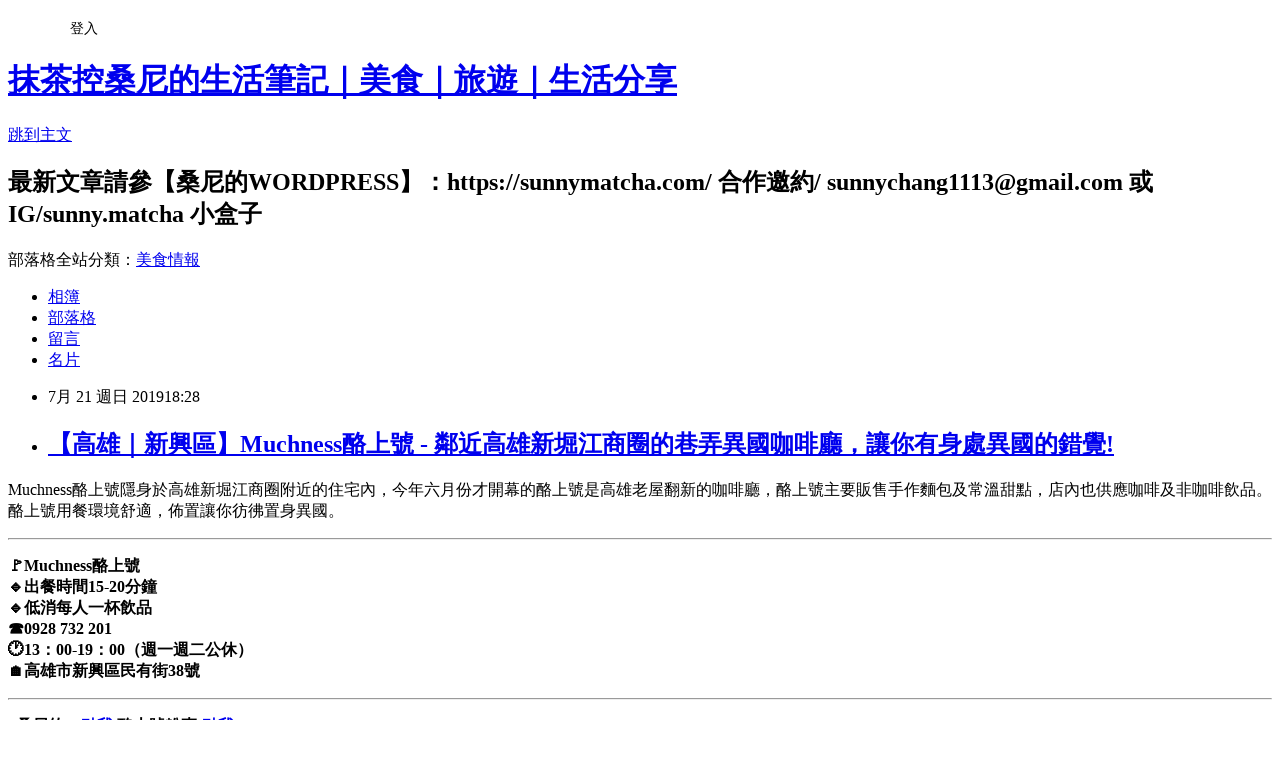

--- FILE ---
content_type: text/html; charset=utf-8
request_url: https://sunnymatcha.pixnet.net/blog/posts/15299114852
body_size: 46577
content:
<!DOCTYPE html><html lang="zh-TW"><head><meta charSet="utf-8"/><meta name="viewport" content="width=device-width, initial-scale=1"/><link rel="stylesheet" href="https://static.1px.tw/blog-next/_next/static/chunks/b1e52b495cc0137c.css" data-precedence="next"/><link rel="stylesheet" href="/fix.css?v=202601210853" type="text/css" data-precedence="medium"/><link rel="stylesheet" href="https://s3.1px.tw/blog/theme/choc/iframe-popup.css?v=202601210853" type="text/css" data-precedence="medium"/><link rel="stylesheet" href="https://s3.1px.tw/blog/theme/choc/plugins.min.css?v=202601210853" type="text/css" data-precedence="medium"/><link rel="stylesheet" href="https://s3.1px.tw/blog/theme/choc/openid-comment.css?v=202601210853" type="text/css" data-precedence="medium"/><link rel="stylesheet" href="https://s3.1px.tw/blog/theme/choc/style.min.css?v=202601210853" type="text/css" data-precedence="medium"/><link rel="stylesheet" href="https://s3.1px.tw/blog/theme/choc/main.min.css?v=202601210853" type="text/css" data-precedence="medium"/><link rel="stylesheet" href="https://pimg.1px.tw/sunnymatcha/assets/sunnymatcha.css?v=202601210853" type="text/css" data-precedence="medium"/><link rel="stylesheet" href="https://s3.1px.tw/blog/theme/choc/author-info.css?v=202601210853" type="text/css" data-precedence="medium"/><link rel="stylesheet" href="https://s3.1px.tw/blog/theme/choc/idlePop.min.css?v=202601210853" type="text/css" data-precedence="medium"/><link rel="preload" as="script" fetchPriority="low" href="https://static.1px.tw/blog-next/_next/static/chunks/94688e2baa9fea03.js"/><script src="https://static.1px.tw/blog-next/_next/static/chunks/41eaa5427c45ebcc.js" async=""></script><script src="https://static.1px.tw/blog-next/_next/static/chunks/e2c6231760bc85bd.js" async=""></script><script src="https://static.1px.tw/blog-next/_next/static/chunks/94bde6376cf279be.js" async=""></script><script src="https://static.1px.tw/blog-next/_next/static/chunks/426b9d9d938a9eb4.js" async=""></script><script src="https://static.1px.tw/blog-next/_next/static/chunks/turbopack-5021d21b4b170dda.js" async=""></script><script src="https://static.1px.tw/blog-next/_next/static/chunks/ff1a16fafef87110.js" async=""></script><script src="https://static.1px.tw/blog-next/_next/static/chunks/e308b2b9ce476a3e.js" async=""></script><script src="https://static.1px.tw/blog-next/_next/static/chunks/2bf79572a40338b7.js" async=""></script><script src="https://static.1px.tw/blog-next/_next/static/chunks/d3c6eed28c1dd8e2.js" async=""></script><script src="https://static.1px.tw/blog-next/_next/static/chunks/d4d39cfc2a072218.js" async=""></script><script src="https://static.1px.tw/blog-next/_next/static/chunks/6a5d72c05b9cd4ba.js" async=""></script><script src="https://static.1px.tw/blog-next/_next/static/chunks/8af6103cf1375f47.js" async=""></script><script src="https://static.1px.tw/blog-next/_next/static/chunks/60d08651d643cedc.js" async=""></script><script src="https://static.1px.tw/blog-next/_next/static/chunks/0ae21416dac1fa83.js" async=""></script><script src="https://static.1px.tw/blog-next/_next/static/chunks/6d1100e43ad18157.js" async=""></script><script src="https://static.1px.tw/blog-next/_next/static/chunks/87eeaf7a3b9005e8.js" async=""></script><script src="https://static.1px.tw/blog-next/_next/static/chunks/ed01c75076819ebd.js" async=""></script><script src="https://static.1px.tw/blog-next/_next/static/chunks/a4df8fc19a9a82e6.js" async=""></script><link rel="preload" href="https://pagead2.googlesyndication.com/pagead/js/adsbygoogle.js?client=ca-pub-8255967789871578" as="script" crossorigin=""/><title>【高雄｜新興區】Muchness酪上號 - 鄰近高雄新堀江商圈的巷弄異國咖啡廳，讓你有身處異國的錯覺!</title><meta name="description" content="Muchness酪上號隱身於高雄新堀江商圈附近的住宅內，今年六月份才開幕的酪上號是高雄老屋翻新的咖啡廳，酪上號主要販售手作麵包及常溫甜點，店內也供應咖啡及非咖啡飲品。酪上號用餐環境舒適，佈置讓你彷彿置身異國。"/><meta name="author" content="抹茶控桑尼的生活筆記｜美食｜旅遊｜生活分享"/><meta name="google-adsense-platform-account" content="pub-2647689032095179"/><meta name="google-adsense-account" content="pub-8255967789871578"/><meta name="fb:app_id" content="101730233200171"/><link rel="canonical" href="https://sunnymatcha.pixnet.net/blog/posts/15299114852"/><meta property="og:title" content="【高雄｜新興區】Muchness酪上號 - 鄰近高雄新堀江商圈的巷弄異國咖啡廳，讓你有身處異國的錯覺!"/><meta property="og:description" content="Muchness酪上號隱身於高雄新堀江商圈附近的住宅內，今年六月份才開幕的酪上號是高雄老屋翻新的咖啡廳，酪上號主要販售手作麵包及常溫甜點，店內也供應咖啡及非咖啡飲品。酪上號用餐環境舒適，佈置讓你彷彿置身異國。"/><meta property="og:url" content="https://sunnymatcha.pixnet.net/blog/posts/15299114852"/><meta property="og:image" content="https://pimg.1px.tw/sunnymatcha/1563465430-3313056835.jpg"/><meta property="og:type" content="article"/><meta name="twitter:card" content="summary_large_image"/><meta name="twitter:title" content="【高雄｜新興區】Muchness酪上號 - 鄰近高雄新堀江商圈的巷弄異國咖啡廳，讓你有身處異國的錯覺!"/><meta name="twitter:description" content="Muchness酪上號隱身於高雄新堀江商圈附近的住宅內，今年六月份才開幕的酪上號是高雄老屋翻新的咖啡廳，酪上號主要販售手作麵包及常溫甜點，店內也供應咖啡及非咖啡飲品。酪上號用餐環境舒適，佈置讓你彷彿置身異國。"/><meta name="twitter:image" content="https://pimg.1px.tw/sunnymatcha/1563465430-3313056835.jpg"/><link rel="icon" href="/favicon.ico?favicon.a62c60e0.ico" sizes="32x32" type="image/x-icon"/><script src="https://static.1px.tw/blog-next/_next/static/chunks/a6dad97d9634a72d.js" noModule=""></script></head><body><!--$--><!--/$--><!--$?--><template id="B:0"></template><!--/$--><script>requestAnimationFrame(function(){$RT=performance.now()});</script><script src="https://static.1px.tw/blog-next/_next/static/chunks/94688e2baa9fea03.js" id="_R_" async=""></script><div hidden id="S:0"><script id="pixnet-vars">
        window.PIXNET = {
          post_id: "15299114852",
          name: "sunnymatcha",
          user_id: 0,
          blog_id: "7129668",
          display_ads: true,
          ad_options: {"chictrip":false}
        };
      </script><script type="text/javascript" src="https://code.jquery.com/jquery-latest.min.js"></script><script id="json-ld-article-script" type="application/ld+json">{"@context":"https:\u002F\u002Fschema.org","@type":"BlogPosting","isAccessibleForFree":true,"mainEntityOfPage":{"@type":"WebPage","@id":"https:\u002F\u002Fsunnymatcha.pixnet.net\u002Fblog\u002Fposts\u002F15299114852"},"headline":"【高雄｜新興區】Muchness酪上號 - 鄰近高雄新堀江商圈的巷弄異國咖啡廳，讓你有身處異國的錯覺!","description":"\u003Cimg alt=\"IMG_20190714_164819.jpg\" src=\"https:\u002F\u002Fpic.pimg.tw\u002Fsunnymatcha\u002F1563465430-3313056835_n.jpg\" title=\"IMG_20190714_164819.jpg\"\u003E\u003Cbr \u002F\u003E\u003Cbr\u003EMuchness酪上號隱身於高雄新堀江商圈附近的住宅內，今年六月份才開幕的酪上號是高雄老屋翻新的咖啡廳，酪上號主要販售手作麵包及常溫甜點，店內也供應咖啡及非咖啡飲品。酪上號用餐環境舒適，佈置讓你彷彿置身異國。\u003Cbr\u003E\u003Chr\u003E","articleBody":"\u003Cp\u003E\u003Cimg alt=\"IMG_20190714_164819.jpg\" src=\"https:\u002F\u002Fpimg.1px.tw\u002Fsunnymatcha\u002F1563465430-3313056835.jpg\" title=\"IMG_20190714_164819.jpg\"\u003E\u003C\u002Fp\u003E\n\n\u003Cp\u003EMuchness酪上號隱身於高雄新堀江商圈附近的住宅內，今年六月份才開幕的酪上號是高雄老屋翻新的咖啡廳，酪上號主要販售手作麵包及常溫甜點，店內也供應咖啡及非咖啡飲品。酪上號用餐環境舒適，佈置讓你彷彿置身異國。\u003C\u002Fp\u003E\n\n\u003Chr\u003E\n\u003Cp\u003E\u003Cstrong\u003E\u003Cspan style=\"color:#0000FF\"\u003E&#128681;Muchness酪上號\u003C\u002Fspan\u003E\u003Cbr\u003E\n\u003Cspan style=\"color:#FF0000\"\u003E&#128313;出餐時間15-20分鐘\u003Cbr\u003E\n&#128313;低消每人一杯飲品\u003C\u002Fspan\u003E\u003Cbr\u003E\n☎️0928 732 201\u003Cbr\u003E\n&#128336;13：00-19：00（週一週二公休）\u003Cbr\u003E\n&#127968;高雄市新興區民有街38號\u003C\u002Fstrong\u003E\u003C\u002Fp\u003E\n\n\u003Chr\u003E\n\u003Cp\u003E\u003Cstrong\u003E\u003Cstrong style=\"font-weight:bold\"\u003E\u003Ca href=\"https:\u002F\u002Fwww.facebook.com\u002Fmaroubracafe\u002F\" target=\"_blank\"\u003E\u003Cspan style=\"color:#23480A\"\u003E&nbsp;\u003C\u002Fspan\u003E\u003C\u002Fa\u003E\u003Cspan style=\"color:#23480A\"\u003E&nbsp;桑尼的ig:\u003C\u002Fspan\u003E\u003C\u002Fstrong\u003E\u003Ca href=\"https:\u002F\u002Fwww.instagram.com\u002Fsunny.matcha\u002F\" style=\"font-weight: bold;\" target=\"_blank\"\u003E\u003Cspan style=\"color:#23480A\"\u003E點我\u003C\u002Fspan\u003E\u003C\u002Fa\u003E\u003Cspan style=\"color:#23480A\"\u003E\u003Cstrong style=\"font-weight:bold\"\u003E&nbsp;\u003C\u002Fstrong\u003E酪上號粉專:\u003C\u002Fspan\u003E\u003Ca href=\"https:\u002F\u002Fwww.facebook.com\u002F%E6%B3%B0%E4%B8%8A%E5%BB%9A-%E6%B3%B0%E5%9C%8B%E6%96%99%E7%90%86Happy-Thai-Restaurant-428084327397514\u002F\" target=\"_blank\"\u003E\u003Cspan style=\"color:#23480A\"\u003E點我\u003C\u002Fspan\u003E\u003C\u002Fa\u003E\u003C\u002Fstrong\u003E\u003C\u002Fp\u003E\n\n\u003Cp\u003E\u003Cimg alt=\"IMG_20190714_165007.jpg\" src=\"https:\u002F\u002Fpimg.1px.tw\u002Fsunnymatcha\u002F1563465444-1578266185.jpg\" title=\"IMG_20190714_165007.jpg\"\u003E\u003Cbr\u003E\n酪上號位於高雄新堀江附近的巷弄內，比起新堀江商圈的熱鬧和繁雜，酪上號更多了一份幽靜。\u003Cbr\u003E\n\u003Cimg alt=\"IMG_20190714_164501.jpg\" src=\"https:\u002F\u002Fpimg.1px.tw\u002Fsunnymatcha\u002F1563465426-1610866763.jpg\" title=\"IMG_20190714_164501.jpg\"\u003E\u003Cbr\u003E\nMuchNess 酪上號 的店名來自於電影「 Alice in Wonderland 」中的一句台詞。而對酪上號來說，店家希望來店裡的客人&nbsp;，都能享受店內舒適的環境，享用美食，在酪上號度過愉快的時光。\u003C\u002Fp\u003E\n\n\u003Cp\u003E\u003Cimg alt=\"IMG_20190714_165020.jpg\" src=\"https:\u002F\u002Fpimg.1px.tw\u002Fsunnymatcha\u002F1563465445-569416131.jpg\" title=\"IMG_20190714_165020.jpg\"\u003E\u003Cbr\u003E\n走入酪上號的大門後，映入眼簾的裝飾讓小編在心裡吶喊了無數次「好美」！有種置身異國的錯覺！\u003Cbr\u003E\n\u003Cimg alt=\"IMG_20190714_164851.jpg\" src=\"https:\u002F\u002Fpimg.1px.tw\u002Fsunnymatcha\u002F1563465430-1633552786.jpg\" title=\"IMG_20190714_164851.jpg\"\u003E\u003Cbr\u003E\n垂掛的吊椅擺放著舒適的靠墊，重點是「真的可以坐」!很多人會坐著拍網美照!\u003Cbr\u003E\n\u003Cimg alt=\"IMG_20190714_162000.jpg\" src=\"https:\u002F\u002Fpimg.1px.tw\u002Fsunnymatcha\u002F1563465421-1693409093.jpg\" title=\"IMG_20190714_162000.jpg\"\u003E\u003Cbr\u003E\n酪上號擺放著骨董的黑膠唱片機，和綠色植物搭配。\u003C\u002Fp\u003E\n\n\u003Cp\u003E\u003Cimg alt=\"IMG_20190714_161859.jpg\" src=\"https:\u002F\u002Fpimg.1px.tw\u002Fsunnymatcha\u002F1563465417-1712802839.jpg\" title=\"IMG_20190714_161859.jpg\"\u003E\u003Cbr\u003E\n酪上號店內的內用座位只有八席，建議事先訂位哦！座位為兩組兩人座及一桌四人座。座位的間隔不大。\u003C\u002Fp\u003E\n\n\u003Cp\u003E\u003Cimg alt=\"IMG_20190714_161654.jpg\" src=\"https:\u002F\u002Fpimg.1px.tw\u002Fsunnymatcha\u002F1563465447-1451191277.jpg\" title=\"IMG_20190714_161654.jpg\"\u003E\u003Cbr\u003E\n酪上號以深色的木頭色及彩度低的綠色搭配。酪上號店內的麵包及常溫甜點都放置於上圖的櫃內，一目瞭然。\u003Cbr\u003E\n\u003Cimg alt=\"IMG_20190714_161752.jpg\" src=\"https:\u002F\u002Fpimg.1px.tw\u002Fsunnymatcha\u002F1563465421-2452855635.jpg\" title=\"IMG_20190714_161752.jpg\"\u003E\u003Cbr\u003E\n酪上號每日供應的品項也不同，建議先看酪上號粉專公告，並預留自己想吃的甜點品項哦！\u003C\u002Fp\u003E\n\n\u003Cp\u003E\u003Cimg alt=\"IMG_20190714_161701.jpg\" src=\"https:\u002F\u002Fpimg.1px.tw\u002Fsunnymatcha\u002F1563465447-3903257163.jpg\" title=\"IMG_20190714_161701.jpg\"\u003E\u003Cbr\u003E\n\u003Cimg alt=\"IMG_20190714_161812.jpg\" src=\"https:\u002F\u002Fpimg.1px.tw\u002Fsunnymatcha\u002F1563465421-552917029.jpg\" title=\"IMG_20190714_161812.jpg\"\u003E\u003Cbr\u003E\n酪上號店內的裝飾搭配得非常美，使用波西米亞風編織棉線製品裝飾牆壁及燈飾。\u003Cbr\u003E\n\u003Cimg alt=\"IMG_20190714_161641.jpg\" src=\"https:\u002F\u002Fpimg.1px.tw\u002Fsunnymatcha\u002F1563465442-869648261.jpg\" title=\"IMG_20190714_161641.jpg\"\u003E\u003C\u002Fp\u003E\n\n\u003Cp\u003E酪上號的座椅使用不同材質及樣式的座椅，卻不會給人一種突兀的感覺。\u003Cbr\u003E\n\u003Cbr\u003E\n\u003Cimg alt=\"IMG_20190714_165030.jpg\" src=\"https:\u002F\u002Fpimg.1px.tw\u002Fsunnymatcha\u002F1563465445-86788196.jpg\" title=\"IMG_20190714_165030.jpg\"\u003E\u003Cbr\u003E\n桑尼當天造訪酪上號坐的是這個位子，採光好而且窗戶的樣式超美的，窗框也擺放了花瓶裝飾，而桌子下放置了竹籃，可以放置個人物品。酪上號的地板擺放了不同花樣的地趕，每一種都別具特色。\u003C\u002Fp\u003E\n\n\u003Cp\u003E\u003Cimg alt=\"IMG_20190714_161821.jpg\" src=\"https:\u002F\u002Fpimg.1px.tw\u002Fsunnymatcha\u002F1563465421-1348468525.jpg\" title=\"IMG_20190714_161821.jpg\"\u003E\u003C\u002Fp\u003E\n\n\u003Cp\u003E酪上號的牆上的裝飾鏡子\u003Cbr\u003E\n\u003Cimg alt=\"IMG_20190714_161621.jpg\" src=\"https:\u002F\u002Fpimg.1px.tw\u002Fsunnymatcha\u002F1563465440-2039425100.jpg\" title=\"IMG_20190714_161621.jpg\"\u003E\u003Cbr\u003E\n酪上號的菜單\u003C\u002Fp\u003E\n\n\u003Cp\u003E\u003Cimg alt=\"IMG_20190714_161717.jpg\" src=\"https:\u002F\u002Fpimg.1px.tw\u002Fsunnymatcha\u002F1563465447-1329723817.jpg\" title=\"IMG_20190714_161717.jpg\"\u003E\u003Cbr\u003E\n酪上號提供免費的檸檬水，可以自行取用。\u003Cbr\u003E\n桑尼覺得連裝水的容器都好美啊!!!\u003C\u002Fp\u003E\n\n\u003Cp\u003E\u003Cimg alt=\"IMG_20190714_164902.jpg\" src=\"https:\u002F\u002Fpimg.1px.tw\u002Fsunnymatcha\u002F1563465433-1096236324.jpg\" title=\"IMG_20190714_164902.jpg\"\u003E\u003Cbr\u003E\n\u003Cimg alt=\"IMG_20190714_164808.jpg\" src=\"https:\u002F\u002Fpimg.1px.tw\u002Fsunnymatcha\u002F1563465428-1800998609.jpg\" title=\"IMG_20190714_164808.jpg\"\u003E\u003Cbr\u003E\n\u003Cstrong\u003E\u003Cspan style=\"background-color:#FFFF00\"\u003E&#128314;肉桂蔓越莓司康&#128176;50\u003C\u002Fspan\u003E\u003Cbr\u003E\n\u003Cspan style=\"background-color:#FFFF00\"\u003E&#128314;原味司康&#128176;35\u003C\u002Fspan\u003E\u003C\u002Fstrong\u003E\u003Cbr\u003E\n酪上號的司康Size比桑尼在其他地方吃到得都還要大，司康的外皮非常的酥脆，口感紮實、不會太乾口，吃起來很有飽足感。肉桂蔓越莓司康的組合讓桑尼很驚喜，沒想到肉桂和酸甜的蔓越莓可以這麼搭！\u003C\u002Fp\u003E\n\n\u003Cp\u003E\u003Cimg alt=\"IMG_20190714_164943.jpg\" src=\"https:\u002F\u002Fpimg.1px.tw\u002Fsunnymatcha\u002F1563465435-2340482635.jpg\" title=\"IMG_20190714_164943.jpg\"\u003E\u003Cbr\u003E\n酪上號的司康會附上蜂蜜，可以自行淋取。\u003C\u002Fp\u003E\n\n\u003Cp\u003E\u003Cimg alt=\"IMG_20190714_164819.jpg\" src=\"https:\u002F\u002Fpimg.1px.tw\u002Fsunnymatcha\u002F1563465430-3313056835.jpg\" title=\"IMG_20190714_164819.jpg\"\u003E\u003C\u002Fp\u003E\n\n\u003Cp\u003E\u003Cimg alt=\"IMG_20190714_164839.jpg\" src=\"https:\u002F\u002Fpimg.1px.tw\u002Fsunnymatcha\u002F1563465429-3987944951.jpg\" title=\"IMG_20190714_164839.jpg\"\u003E\u003Cbr\u003E\n\u003Cstrong\u003E\u003Cspan style=\"background-color:#FFFF00\"\u003E&#128314;鹽之卷&#128176;30\u002F個\u003C\u002Fspan\u003E\u003C\u002Fstrong\u003E\u003Cbr\u003E\n微鹹的鹽之卷口感有嚼勁，麵包孔洞內的奶油又香又鹹。\u003Cbr\u003E\n（內用的話，店家會先幫忙切半）\u003C\u002Fp\u003E\n\n\u003Cp\u003E\u003Cimg alt=\"IMG_20190714_164422.jpg\" src=\"https:\u002F\u002Fpimg.1px.tw\u002Fsunnymatcha\u002F1563465420-1197889120.jpg\" title=\"IMG_20190714_164422.jpg\"\u003E\u003C\u002Fp\u003E\n\n\u003Cp\u003E\u003Cimg alt=\"IMG_20190714_164440.jpg\" src=\"https:\u002F\u002Fpimg.1px.tw\u002Fsunnymatcha\u002F1563465424-1475604713.jpg\" title=\"IMG_20190714_164440.jpg\"\u003E\u003Cbr\u003E\n\u003Cstrong\u003E\u003Cspan style=\"background-color:#FFFF00\"\u003E&#128314;綜合莓果氣泡飲氣泡飲&#128176;120\u003C\u002Fspan\u003E\u003C\u002Fstrong\u003E\u003Cbr\u003E\n莓果不會太甜，可以吃到莓果的顆粒，氣泡很足（笑）\u003Cbr\u003E\n\u003Cstrong\u003E\u003Cspan style=\"background-color:#FFFF00\"\u003E&#128314;玫瑰檸檬草&#128176;110\u003C\u002Fspan\u003E\u003C\u002Fstrong\u003E\u003Cbr\u003E\n使用茶包泡的，玫瑰的香氣很天然\u003Cbr\u003E\n\u003Cbr\u003E\n\u003Cspan style=\"color:#0000FF\"\u003E\u003Cstrong\u003E整體來說，桑尼覺得酪上號的用餐環境很舒適，很適合優閒的享受下午茶，品嘗當日手做的麵包及甜點。而且酪上號的不是位於繁忙的大馬路上、僅提供少數座位，如果你是喜歡安靜、質感又有特色的咖啡廳，桑尼非常推酪上號哦!\u003C\u002Fstrong\u003E\u003C\u002Fspan\u003E\u003C\u002Fp\u003E\n\n\u003Cp\u003E\u003Cstrong\u003E\u003Ca href=\"http:\u002F\u002Fsunnymatcha.pixnet.net\u002Fblog\u002Fpost\u002F297718916-%E3%80%90%E9%AB%98%E9%9B%84%EF%BD%9C%E5%B7%A6%E7%87%9F%E5%8D%80%E3%80%91%E6%95%A3%E6%AD%A5%E8%B7%AF%E5%BE%91%20-%20%E6%95%A3%E6%AD%A5%E4%BE%86%E6%95%A3%E6%AD%A5%E8%B7%AF%E5%BE%91%E5%90%83%E5%86%B0%E6%84%9F%E5%8F%97%E7%94%9F%E6%B4%BB%E5%90%A7!%20(%E5%B7%A8%E8%9B%8B%E7%AB%99)\" target=\"_blank\"\u003E高雄美食\u003C\u002Fa\u003E相關文章:&nbsp;\u003C\u002Fstrong\u003E\u003C\u002Fp\u003E\n\n\u003Cp\u003E\u003Ca href=\"https:\u002F\u002Fsunnymatcha.pixnet.net\u002Fblog\u002Fpost\u002F298396932-%e3%80%90%e9%ab%98%e9%9b%84%ef%bd%9c%e9%bc%93%e5%b1%b1%e5%8d%80%e3%80%91%e5%93%81%e3%80%82%e5%a5%bd%e4%b9%b3%e9%85%aa%e8%9b%8b%e7%b3%95---%e4%be%86%e5%93%81%e5%98%97%e6%96%99\" target=\"_blank\" title=\"【高雄｜鼓山區】品。好乳酪蛋糕 - 到高雄別錯過料好實在的乳酪蛋糕及可口泡芙!\"\u003E【高雄｜鼓山區】品。好乳酪蛋糕 - 到高雄別錯過料好實在的乳酪蛋糕及可口泡芙!\u003C\u002Fa\u003E\u003Cbr\u003E\n\u003Ca href=\"https:\u002F\u002Fsunnymatcha.pixnet.net\u002Fblog\u002Fpost\u002F297181020-%e3%80%90%e9%ab%98%e9%9b%84%ef%bd%9c%e9%bc%93%e5%b1%b1%e5%8d%80%e3%80%91%e8%8d%89doro---%e9%9a%b1%e8%ba%ab%e6%96%bc%e6%b0%91%e5%ae%85%e4%b8%ad%e7%9a%84%e6%8a%b9\" target=\"_blank\" title=\"【高雄｜鼓山區】草DORO - 隱身於民宅中的抹茶控天堂，和貓咪一起享用抹茶吧!\"\u003E【高雄｜鼓山區】草DORO - 隱身於民宅中的抹茶控天堂，和貓咪一起享用抹茶吧!\u003C\u002Fa\u003E\u003Cbr\u003E\n\u003Ca href=\"https:\u002F\u002Fsunnymatcha.pixnet.net\u002Fblog\u002Fpost\u002F297718916-%e3%80%90%e9%ab%98%e9%9b%84%ef%bd%9c%e5%b7%a6%e7%87%9f%e5%8d%80%e3%80%91%e6%95%a3%e6%ad%a5%e8%b7%af%e5%be%91---%e6%95%a3%e6%ad%a5%e4%be%86%e6%95%a3%e6%ad%a5%e8%b7%af%e5%be%91\" target=\"_blank\" title=\"【高雄｜左營區】散步路徑 - 散步來散步路徑吃冰感受生活吧! (巨蛋站)\"\u003E【高雄｜左營區】散步路徑 - 散步來散步路徑吃冰感受生活吧! (巨蛋站)\u003C\u002Fa\u003E\u003Cbr\u003E\n\u003Ca href=\"https:\u002F\u002Fsunnymatcha.pixnet.net\u002Fblog\u002Fpost\u002F264614344-%e3%80%90%e9%ab%98%e9%9b%84%7c%e9%b3%a5%e6%9d%be%e3%80%91%e6%98%a5%e6%ad%a3%e5%95%86%e8%a1%8c--\" target=\"_blank\" title=\"【高雄|鳥松】春正商行 - 在都市叢林中找尋片刻寧靜，好好享用美味甜點和咖啡\"\u003E【高雄|鳥松】春正商行 - 在都市叢林中找尋片刻寧靜，好好享用美味甜點和咖啡\u003C\u002Fa\u003E\u003Cbr\u003E\n\u003Ca href=\"https:\u002F\u002Fsunnymatcha.pixnet.net\u002Fblog\u002Fpost\u002F275114736-%e3%80%90%e9%ab%98%e9%9b%84%7c%e5%89%8d%e9%8e%ae%e5%8d%80%e3%80%91%e5%85%94%e6%80%9d%e7%b3%96%e6%b3%95%e5%bc%8f%e7%94%9c%e9%bb%9e---%e9%ab%98%e9%9b%84%e5%bf%85%e5%90%83\" target=\"_blank\" title=\"【高雄|前鎮區】兔思糖法式甜點 - 高雄必吃抹茶甜點，抹茶控不吃會後悔!\"\u003E【高雄|前鎮區】兔思糖法式甜點 - 高雄必吃抹茶甜點，抹茶控不吃會後悔!\u003C\u002Fa\u003E\u003C\u002Fp\u003E\n\n\u003Chr\u003E\n\u003Cp\u003E\u003Cspan style=\"font-size:16px\"\u003E\u003Cstrong\u003E\u003Cstrong style=\"-webkit-text-stroke-width:0px; background:transparent; border:0px; box-sizing:inherit; color:rgba(0, 0, 0, 0.87); font-family:helvetica neue,helvetica,roboto,arial,sans-serif; font-size:16px; font-style:normal; font-variant-caps:normal; font-variant-ligatures:normal; font-weight:700; letter-spacing:1px; margin:0px; orphans:2; outline:0px; padding:0px; text-align:justify; text-decoration-color:initial; text-decoration-style:initial; text-indent:0px; text-transform:none; vertical-align:baseline; white-space:normal; widows:2; word-spacing:0px\"\u003E▲\u003C\u002Fstrong\u003E&nbsp;\u003C\u002Fstrong\u003E內文為個人主觀評價，每人口味不同僅供參考。\u003C\u002Fspan\u003E\u003C\u002Fp\u003E\n\n\u003Cp\u003E\u003Cspan style=\"font-size:16px\"\u003E\u003Cstrong\u003E\u003Cstrong style=\"-webkit-text-stroke-width:0px; background:transparent; border:0px; box-sizing:inherit; color:rgba(0, 0, 0, 0.87); font-family:helvetica neue,helvetica,roboto,arial,sans-serif; font-size:16px; font-style:normal; font-variant-caps:normal; font-variant-ligatures:normal; font-weight:700; letter-spacing:1px; margin:0px; orphans:2; outline:0px; padding:0px; text-align:justify; text-decoration-color:initial; text-decoration-style:initial; text-indent:0px; text-transform:none; vertical-align:baseline; white-space:normal; widows:2; word-spacing:0px\"\u003E▲\u003C\u002Fstrong\u003E&nbsp;\u003C\u002Fstrong\u003E若價格、資訊等有誤，請告知，小編將盡速更正，謝謝!\u003C\u002Fspan\u003E\u003C\u002Fp\u003E\n\n\u003Chr\u003E\n\u003Cp\u003E\u003Cspan style=\"font-size:16px\"\u003E歡迎追蹤小編的美食IG:&nbsp;\u002F\u003Ca href=\"https:\u002F\u002Fwww.instagram.com\u002Fsunny.matcha\u002F\" target=\"_blank\"\u003Ehttps:\u002F\u002Fwww.instagram.com\u002Fsunny.matcha\u002F\u003C\u002Fa\u003E\u003C\u002Fspan\u003E\u003Cbr\u003E\n\u003Ciframe class=\"\" frameborder=\"0\" height=\"350\" marginheight=\"0\" marginwidth=\"0\" scrolling=\"no\" src=\"\u002F\u002Fmaps.google.com\u002F?ie=UTF8&amp;f=q&amp;source=s_q&amp;q=loc:22.623117,+120.30735070000003+(%E5%8F%B0%E7%81%A3%E9%AB%98%E9%9B%84%E5%B8%82%E6%96%B0%E8%88%88%E5%8D%80%E6%B0%91%E6%9C%89%E8%A1%97Muchness%E9%85%AA%E4%B8%8A%E8%99%9F)&amp;sll=22.616185,120.298231&amp;ll=22.623117,120.307351&amp;marker=22.623117,120.307351&amp;mrt=loc&amp;z=15&amp;t=m&amp;output=embed\" width=\"425\"\u003E\u003C\u002Fiframe\u003E\u003Cbr\u003E\n\u003Csmall\u003E\u003Ca href=\"\u002F\u002Fmaps.google.com\u002F?ie=UTF8&amp;f=q&amp;source=s_q&amp;q=loc:22.623117,+120.30735070000003+(%E5%8F%B0%E7%81%A3%E9%AB%98%E9%9B%84%E5%B8%82%E6%96%B0%E8%88%88%E5%8D%80%E6%B0%91%E6%9C%89%E8%A1%97Muchness%E9%85%AA%E4%B8%8A%E8%99%9F)&amp;sll=22.616185,120.298231&amp;ll=22.623117,120.307351&amp;marker=22.623117,120.307351&amp;mrt=loc&amp;z=15&amp;t=m&amp;source=embed\" style=\"color:#0000FF;text-align:left\"\u003E檢視較大的地圖\u003C\u002Fa\u003E\u003C\u002Fsmall\u003E\u003C\u002Fp\u003E\n","image":["https:\u002F\u002Fpimg.1px.tw\u002Fsunnymatcha\u002F1563465430-3313056835.jpg"],"author":{"@type":"Person","name":"抹茶控桑尼的生活筆記｜美食｜旅遊｜生活分享","url":"https:\u002F\u002Fwww.pixnet.net\u002Fpcard\u002Fsunnymatcha"},"publisher":{"@type":"Organization","name":"抹茶控桑尼的生活筆記｜美食｜旅遊｜生活分享","logo":{"@type":"ImageObject","url":"https:\u002F\u002Fs3.1px.tw\u002Fblog\u002Fcommon\u002Favatar\u002Fblog_cover_light.jpg"}},"datePublished":"2019-07-21T10:28:22.000Z","dateModified":"","keywords":[],"articleSection":"新興區"}</script><template id="P:1"></template><template id="P:2"></template><template id="P:3"></template><section aria-label="Notifications alt+T" tabindex="-1" aria-live="polite" aria-relevant="additions text" aria-atomic="false"></section></div><script>(self.__next_f=self.__next_f||[]).push([0])</script><script>self.__next_f.push([1,"1:\"$Sreact.fragment\"\n3:I[39756,[\"https://static.1px.tw/blog-next/_next/static/chunks/ff1a16fafef87110.js\",\"https://static.1px.tw/blog-next/_next/static/chunks/e308b2b9ce476a3e.js\"],\"default\"]\n4:I[53536,[\"https://static.1px.tw/blog-next/_next/static/chunks/ff1a16fafef87110.js\",\"https://static.1px.tw/blog-next/_next/static/chunks/e308b2b9ce476a3e.js\"],\"default\"]\n6:I[97367,[\"https://static.1px.tw/blog-next/_next/static/chunks/ff1a16fafef87110.js\",\"https://static.1px.tw/blog-next/_next/static/chunks/e308b2b9ce476a3e.js\"],\"OutletBoundary\"]\n8:I[97367,[\"https://static.1px.tw/blog-next/_next/static/chunks/ff1a16fafef87110.js\",\"https://static.1px.tw/blog-next/_next/static/chunks/e308b2b9ce476a3e.js\"],\"ViewportBoundary\"]\na:I[97367,[\"https://static.1px.tw/blog-next/_next/static/chunks/ff1a16fafef87110.js\",\"https://static.1px.tw/blog-next/_next/static/chunks/e308b2b9ce476a3e.js\"],\"MetadataBoundary\"]\nc:I[63491,[\"https://static.1px.tw/blog-next/_next/static/chunks/2bf79572a40338b7.js\",\"https://static.1px.tw/blog-next/_next/static/chunks/d3c6eed28c1dd8e2.js\"],\"default\"]\n:HL[\"https://static.1px.tw/blog-next/_next/static/chunks/b1e52b495cc0137c.css\",\"style\"]\n"])</script><script>self.__next_f.push([1,"0:{\"P\":null,\"b\":\"Fh5CEL29DpBu-3dUnujtG\",\"c\":[\"\",\"blog\",\"posts\",\"15299114852\"],\"q\":\"\",\"i\":false,\"f\":[[[\"\",{\"children\":[\"blog\",{\"children\":[\"posts\",{\"children\":[[\"id\",\"15299114852\",\"d\"],{\"children\":[\"__PAGE__\",{}]}]}]}]},\"$undefined\",\"$undefined\",true],[[\"$\",\"$1\",\"c\",{\"children\":[[[\"$\",\"script\",\"script-0\",{\"src\":\"https://static.1px.tw/blog-next/_next/static/chunks/d4d39cfc2a072218.js\",\"async\":true,\"nonce\":\"$undefined\"}],[\"$\",\"script\",\"script-1\",{\"src\":\"https://static.1px.tw/blog-next/_next/static/chunks/6a5d72c05b9cd4ba.js\",\"async\":true,\"nonce\":\"$undefined\"}],[\"$\",\"script\",\"script-2\",{\"src\":\"https://static.1px.tw/blog-next/_next/static/chunks/8af6103cf1375f47.js\",\"async\":true,\"nonce\":\"$undefined\"}]],\"$L2\"]}],{\"children\":[[\"$\",\"$1\",\"c\",{\"children\":[null,[\"$\",\"$L3\",null,{\"parallelRouterKey\":\"children\",\"error\":\"$undefined\",\"errorStyles\":\"$undefined\",\"errorScripts\":\"$undefined\",\"template\":[\"$\",\"$L4\",null,{}],\"templateStyles\":\"$undefined\",\"templateScripts\":\"$undefined\",\"notFound\":\"$undefined\",\"forbidden\":\"$undefined\",\"unauthorized\":\"$undefined\"}]]}],{\"children\":[[\"$\",\"$1\",\"c\",{\"children\":[null,[\"$\",\"$L3\",null,{\"parallelRouterKey\":\"children\",\"error\":\"$undefined\",\"errorStyles\":\"$undefined\",\"errorScripts\":\"$undefined\",\"template\":[\"$\",\"$L4\",null,{}],\"templateStyles\":\"$undefined\",\"templateScripts\":\"$undefined\",\"notFound\":\"$undefined\",\"forbidden\":\"$undefined\",\"unauthorized\":\"$undefined\"}]]}],{\"children\":[[\"$\",\"$1\",\"c\",{\"children\":[null,[\"$\",\"$L3\",null,{\"parallelRouterKey\":\"children\",\"error\":\"$undefined\",\"errorStyles\":\"$undefined\",\"errorScripts\":\"$undefined\",\"template\":[\"$\",\"$L4\",null,{}],\"templateStyles\":\"$undefined\",\"templateScripts\":\"$undefined\",\"notFound\":\"$undefined\",\"forbidden\":\"$undefined\",\"unauthorized\":\"$undefined\"}]]}],{\"children\":[[\"$\",\"$1\",\"c\",{\"children\":[\"$L5\",[[\"$\",\"link\",\"0\",{\"rel\":\"stylesheet\",\"href\":\"https://static.1px.tw/blog-next/_next/static/chunks/b1e52b495cc0137c.css\",\"precedence\":\"next\",\"crossOrigin\":\"$undefined\",\"nonce\":\"$undefined\"}],[\"$\",\"script\",\"script-0\",{\"src\":\"https://static.1px.tw/blog-next/_next/static/chunks/0ae21416dac1fa83.js\",\"async\":true,\"nonce\":\"$undefined\"}],[\"$\",\"script\",\"script-1\",{\"src\":\"https://static.1px.tw/blog-next/_next/static/chunks/6d1100e43ad18157.js\",\"async\":true,\"nonce\":\"$undefined\"}],[\"$\",\"script\",\"script-2\",{\"src\":\"https://static.1px.tw/blog-next/_next/static/chunks/87eeaf7a3b9005e8.js\",\"async\":true,\"nonce\":\"$undefined\"}],[\"$\",\"script\",\"script-3\",{\"src\":\"https://static.1px.tw/blog-next/_next/static/chunks/ed01c75076819ebd.js\",\"async\":true,\"nonce\":\"$undefined\"}],[\"$\",\"script\",\"script-4\",{\"src\":\"https://static.1px.tw/blog-next/_next/static/chunks/a4df8fc19a9a82e6.js\",\"async\":true,\"nonce\":\"$undefined\"}]],[\"$\",\"$L6\",null,{\"children\":\"$@7\"}]]}],{},null,false,false]},null,false,false]},null,false,false]},null,false,false]},null,false,false],[\"$\",\"$1\",\"h\",{\"children\":[null,[\"$\",\"$L8\",null,{\"children\":\"$@9\"}],[\"$\",\"$La\",null,{\"children\":\"$@b\"}],null]}],false]],\"m\":\"$undefined\",\"G\":[\"$c\",[]],\"S\":false}\n"])</script><script>self.__next_f.push([1,"9:[[\"$\",\"meta\",\"0\",{\"charSet\":\"utf-8\"}],[\"$\",\"meta\",\"1\",{\"name\":\"viewport\",\"content\":\"width=device-width, initial-scale=1\"}]]\n"])</script><script>self.__next_f.push([1,"d:I[79520,[\"https://static.1px.tw/blog-next/_next/static/chunks/d4d39cfc2a072218.js\",\"https://static.1px.tw/blog-next/_next/static/chunks/6a5d72c05b9cd4ba.js\",\"https://static.1px.tw/blog-next/_next/static/chunks/8af6103cf1375f47.js\"],\"\"]\n10:I[2352,[\"https://static.1px.tw/blog-next/_next/static/chunks/d4d39cfc2a072218.js\",\"https://static.1px.tw/blog-next/_next/static/chunks/6a5d72c05b9cd4ba.js\",\"https://static.1px.tw/blog-next/_next/static/chunks/8af6103cf1375f47.js\"],\"AdultWarningModal\"]\n11:I[69182,[\"https://static.1px.tw/blog-next/_next/static/chunks/d4d39cfc2a072218.js\",\"https://static.1px.tw/blog-next/_next/static/chunks/6a5d72c05b9cd4ba.js\",\"https://static.1px.tw/blog-next/_next/static/chunks/8af6103cf1375f47.js\"],\"HydrationComplete\"]\n12:I[12985,[\"https://static.1px.tw/blog-next/_next/static/chunks/d4d39cfc2a072218.js\",\"https://static.1px.tw/blog-next/_next/static/chunks/6a5d72c05b9cd4ba.js\",\"https://static.1px.tw/blog-next/_next/static/chunks/8af6103cf1375f47.js\"],\"NuqsAdapter\"]\n13:I[82782,[\"https://static.1px.tw/blog-next/_next/static/chunks/d4d39cfc2a072218.js\",\"https://static.1px.tw/blog-next/_next/static/chunks/6a5d72c05b9cd4ba.js\",\"https://static.1px.tw/blog-next/_next/static/chunks/8af6103cf1375f47.js\"],\"RefineContext\"]\n14:I[29306,[\"https://static.1px.tw/blog-next/_next/static/chunks/d4d39cfc2a072218.js\",\"https://static.1px.tw/blog-next/_next/static/chunks/6a5d72c05b9cd4ba.js\",\"https://static.1px.tw/blog-next/_next/static/chunks/8af6103cf1375f47.js\",\"https://static.1px.tw/blog-next/_next/static/chunks/60d08651d643cedc.js\",\"https://static.1px.tw/blog-next/_next/static/chunks/d3c6eed28c1dd8e2.js\"],\"default\"]\n2:[\"$\",\"html\",null,{\"lang\":\"zh-TW\",\"children\":[[\"$\",\"$Ld\",null,{\"id\":\"google-tag-manager\",\"strategy\":\"afterInteractive\",\"children\":\"\\n(function(w,d,s,l,i){w[l]=w[l]||[];w[l].push({'gtm.start':\\nnew Date().getTime(),event:'gtm.js'});var f=d.getElementsByTagName(s)[0],\\nj=d.createElement(s),dl=l!='dataLayer'?'\u0026l='+l:'';j.async=true;j.src=\\n'https://www.googletagmanager.com/gtm.js?id='+i+dl;f.parentNode.insertBefore(j,f);\\n})(window,document,'script','dataLayer','GTM-TRLQMPKX');\\n  \"}],\"$Le\",\"$Lf\",[\"$\",\"body\",null,{\"children\":[[\"$\",\"$L10\",null,{\"display\":false}],[\"$\",\"$L11\",null,{}],[\"$\",\"$L12\",null,{\"children\":[\"$\",\"$L13\",null,{\"children\":[\"$\",\"$L3\",null,{\"parallelRouterKey\":\"children\",\"error\":\"$undefined\",\"errorStyles\":\"$undefined\",\"errorScripts\":\"$undefined\",\"template\":[\"$\",\"$L4\",null,{}],\"templateStyles\":\"$undefined\",\"templateScripts\":\"$undefined\",\"notFound\":[[\"$\",\"$L14\",null,{}],[]],\"forbidden\":\"$undefined\",\"unauthorized\":\"$undefined\"}]}]}]]}]]}]\n"])</script><script>self.__next_f.push([1,"e:null\nf:[\"$\",\"$Ld\",null,{\"async\":true,\"src\":\"https://pagead2.googlesyndication.com/pagead/js/adsbygoogle.js?client=ca-pub-8255967789871578\",\"crossOrigin\":\"anonymous\",\"strategy\":\"afterInteractive\"}]\n"])</script><script>self.__next_f.push([1,"16:I[27201,[\"https://static.1px.tw/blog-next/_next/static/chunks/ff1a16fafef87110.js\",\"https://static.1px.tw/blog-next/_next/static/chunks/e308b2b9ce476a3e.js\"],\"IconMark\"]\n5:[[\"$\",\"script\",null,{\"id\":\"pixnet-vars\",\"children\":\"\\n        window.PIXNET = {\\n          post_id: \\\"15299114852\\\",\\n          name: \\\"sunnymatcha\\\",\\n          user_id: 0,\\n          blog_id: \\\"7129668\\\",\\n          display_ads: true,\\n          ad_options: {\\\"chictrip\\\":false}\\n        };\\n      \"}],\"$L15\"]\n"])</script><script>self.__next_f.push([1,"b:[[\"$\",\"title\",\"0\",{\"children\":\"【高雄｜新興區】Muchness酪上號 - 鄰近高雄新堀江商圈的巷弄異國咖啡廳，讓你有身處異國的錯覺!\"}],[\"$\",\"meta\",\"1\",{\"name\":\"description\",\"content\":\"Muchness酪上號隱身於高雄新堀江商圈附近的住宅內，今年六月份才開幕的酪上號是高雄老屋翻新的咖啡廳，酪上號主要販售手作麵包及常溫甜點，店內也供應咖啡及非咖啡飲品。酪上號用餐環境舒適，佈置讓你彷彿置身異國。\"}],[\"$\",\"meta\",\"2\",{\"name\":\"author\",\"content\":\"抹茶控桑尼的生活筆記｜美食｜旅遊｜生活分享\"}],[\"$\",\"meta\",\"3\",{\"name\":\"google-adsense-platform-account\",\"content\":\"pub-2647689032095179\"}],[\"$\",\"meta\",\"4\",{\"name\":\"google-adsense-account\",\"content\":\"pub-8255967789871578\"}],[\"$\",\"meta\",\"5\",{\"name\":\"fb:app_id\",\"content\":\"101730233200171\"}],[\"$\",\"link\",\"6\",{\"rel\":\"canonical\",\"href\":\"https://sunnymatcha.pixnet.net/blog/posts/15299114852\"}],[\"$\",\"meta\",\"7\",{\"property\":\"og:title\",\"content\":\"【高雄｜新興區】Muchness酪上號 - 鄰近高雄新堀江商圈的巷弄異國咖啡廳，讓你有身處異國的錯覺!\"}],[\"$\",\"meta\",\"8\",{\"property\":\"og:description\",\"content\":\"Muchness酪上號隱身於高雄新堀江商圈附近的住宅內，今年六月份才開幕的酪上號是高雄老屋翻新的咖啡廳，酪上號主要販售手作麵包及常溫甜點，店內也供應咖啡及非咖啡飲品。酪上號用餐環境舒適，佈置讓你彷彿置身異國。\"}],[\"$\",\"meta\",\"9\",{\"property\":\"og:url\",\"content\":\"https://sunnymatcha.pixnet.net/blog/posts/15299114852\"}],[\"$\",\"meta\",\"10\",{\"property\":\"og:image\",\"content\":\"https://pimg.1px.tw/sunnymatcha/1563465430-3313056835.jpg\"}],[\"$\",\"meta\",\"11\",{\"property\":\"og:type\",\"content\":\"article\"}],[\"$\",\"meta\",\"12\",{\"name\":\"twitter:card\",\"content\":\"summary_large_image\"}],[\"$\",\"meta\",\"13\",{\"name\":\"twitter:title\",\"content\":\"【高雄｜新興區】Muchness酪上號 - 鄰近高雄新堀江商圈的巷弄異國咖啡廳，讓你有身處異國的錯覺!\"}],[\"$\",\"meta\",\"14\",{\"name\":\"twitter:description\",\"content\":\"Muchness酪上號隱身於高雄新堀江商圈附近的住宅內，今年六月份才開幕的酪上號是高雄老屋翻新的咖啡廳，酪上號主要販售手作麵包及常溫甜點，店內也供應咖啡及非咖啡飲品。酪上號用餐環境舒適，佈置讓你彷彿置身異國。\"}],[\"$\",\"meta\",\"15\",{\"name\":\"twitter:image\",\"content\":\"https://pimg.1px.tw/sunnymatcha/1563465430-3313056835.jpg\"}],[\"$\",\"link\",\"16\",{\"rel\":\"icon\",\"href\":\"/favicon.ico?favicon.a62c60e0.ico\",\"sizes\":\"32x32\",\"type\":\"image/x-icon\"}],[\"$\",\"$L16\",\"17\",{}]]\n"])</script><script>self.__next_f.push([1,"7:null\n"])</script><script>self.__next_f.push([1,":HL[\"/fix.css?v=202601210853\",\"style\",{\"type\":\"text/css\"}]\n:HL[\"https://s3.1px.tw/blog/theme/choc/iframe-popup.css?v=202601210853\",\"style\",{\"type\":\"text/css\"}]\n:HL[\"https://s3.1px.tw/blog/theme/choc/plugins.min.css?v=202601210853\",\"style\",{\"type\":\"text/css\"}]\n:HL[\"https://s3.1px.tw/blog/theme/choc/openid-comment.css?v=202601210853\",\"style\",{\"type\":\"text/css\"}]\n:HL[\"https://s3.1px.tw/blog/theme/choc/style.min.css?v=202601210853\",\"style\",{\"type\":\"text/css\"}]\n:HL[\"https://s3.1px.tw/blog/theme/choc/main.min.css?v=202601210853\",\"style\",{\"type\":\"text/css\"}]\n:HL[\"https://pimg.1px.tw/sunnymatcha/assets/sunnymatcha.css?v=202601210853\",\"style\",{\"type\":\"text/css\"}]\n:HL[\"https://s3.1px.tw/blog/theme/choc/author-info.css?v=202601210853\",\"style\",{\"type\":\"text/css\"}]\n:HL[\"https://s3.1px.tw/blog/theme/choc/idlePop.min.css?v=202601210853\",\"style\",{\"type\":\"text/css\"}]\n17:T4667,"])</script><script>self.__next_f.push([1,"{\"@context\":\"https:\\u002F\\u002Fschema.org\",\"@type\":\"BlogPosting\",\"isAccessibleForFree\":true,\"mainEntityOfPage\":{\"@type\":\"WebPage\",\"@id\":\"https:\\u002F\\u002Fsunnymatcha.pixnet.net\\u002Fblog\\u002Fposts\\u002F15299114852\"},\"headline\":\"【高雄｜新興區】Muchness酪上號 - 鄰近高雄新堀江商圈的巷弄異國咖啡廳，讓你有身處異國的錯覺!\",\"description\":\"\\u003Cimg alt=\\\"IMG_20190714_164819.jpg\\\" src=\\\"https:\\u002F\\u002Fpic.pimg.tw\\u002Fsunnymatcha\\u002F1563465430-3313056835_n.jpg\\\" title=\\\"IMG_20190714_164819.jpg\\\"\\u003E\\u003Cbr \\u002F\\u003E\\u003Cbr\\u003EMuchness酪上號隱身於高雄新堀江商圈附近的住宅內，今年六月份才開幕的酪上號是高雄老屋翻新的咖啡廳，酪上號主要販售手作麵包及常溫甜點，店內也供應咖啡及非咖啡飲品。酪上號用餐環境舒適，佈置讓你彷彿置身異國。\\u003Cbr\\u003E\\u003Chr\\u003E\",\"articleBody\":\"\\u003Cp\\u003E\\u003Cimg alt=\\\"IMG_20190714_164819.jpg\\\" src=\\\"https:\\u002F\\u002Fpimg.1px.tw\\u002Fsunnymatcha\\u002F1563465430-3313056835.jpg\\\" title=\\\"IMG_20190714_164819.jpg\\\"\\u003E\\u003C\\u002Fp\\u003E\\n\\n\\u003Cp\\u003EMuchness酪上號隱身於高雄新堀江商圈附近的住宅內，今年六月份才開幕的酪上號是高雄老屋翻新的咖啡廳，酪上號主要販售手作麵包及常溫甜點，店內也供應咖啡及非咖啡飲品。酪上號用餐環境舒適，佈置讓你彷彿置身異國。\\u003C\\u002Fp\\u003E\\n\\n\\u003Chr\\u003E\\n\\u003Cp\\u003E\\u003Cstrong\\u003E\\u003Cspan style=\\\"color:#0000FF\\\"\\u003E\u0026#128681;Muchness酪上號\\u003C\\u002Fspan\\u003E\\u003Cbr\\u003E\\n\\u003Cspan style=\\\"color:#FF0000\\\"\\u003E\u0026#128313;出餐時間15-20分鐘\\u003Cbr\\u003E\\n\u0026#128313;低消每人一杯飲品\\u003C\\u002Fspan\\u003E\\u003Cbr\\u003E\\n☎️0928 732 201\\u003Cbr\\u003E\\n\u0026#128336;13：00-19：00（週一週二公休）\\u003Cbr\\u003E\\n\u0026#127968;高雄市新興區民有街38號\\u003C\\u002Fstrong\\u003E\\u003C\\u002Fp\\u003E\\n\\n\\u003Chr\\u003E\\n\\u003Cp\\u003E\\u003Cstrong\\u003E\\u003Cstrong style=\\\"font-weight:bold\\\"\\u003E\\u003Ca href=\\\"https:\\u002F\\u002Fwww.facebook.com\\u002Fmaroubracafe\\u002F\\\" target=\\\"_blank\\\"\\u003E\\u003Cspan style=\\\"color:#23480A\\\"\\u003E\u0026nbsp;\\u003C\\u002Fspan\\u003E\\u003C\\u002Fa\\u003E\\u003Cspan style=\\\"color:#23480A\\\"\\u003E\u0026nbsp;桑尼的ig:\\u003C\\u002Fspan\\u003E\\u003C\\u002Fstrong\\u003E\\u003Ca href=\\\"https:\\u002F\\u002Fwww.instagram.com\\u002Fsunny.matcha\\u002F\\\" style=\\\"font-weight: bold;\\\" target=\\\"_blank\\\"\\u003E\\u003Cspan style=\\\"color:#23480A\\\"\\u003E點我\\u003C\\u002Fspan\\u003E\\u003C\\u002Fa\\u003E\\u003Cspan style=\\\"color:#23480A\\\"\\u003E\\u003Cstrong style=\\\"font-weight:bold\\\"\\u003E\u0026nbsp;\\u003C\\u002Fstrong\\u003E酪上號粉專:\\u003C\\u002Fspan\\u003E\\u003Ca href=\\\"https:\\u002F\\u002Fwww.facebook.com\\u002F%E6%B3%B0%E4%B8%8A%E5%BB%9A-%E6%B3%B0%E5%9C%8B%E6%96%99%E7%90%86Happy-Thai-Restaurant-428084327397514\\u002F\\\" target=\\\"_blank\\\"\\u003E\\u003Cspan style=\\\"color:#23480A\\\"\\u003E點我\\u003C\\u002Fspan\\u003E\\u003C\\u002Fa\\u003E\\u003C\\u002Fstrong\\u003E\\u003C\\u002Fp\\u003E\\n\\n\\u003Cp\\u003E\\u003Cimg alt=\\\"IMG_20190714_165007.jpg\\\" src=\\\"https:\\u002F\\u002Fpimg.1px.tw\\u002Fsunnymatcha\\u002F1563465444-1578266185.jpg\\\" title=\\\"IMG_20190714_165007.jpg\\\"\\u003E\\u003Cbr\\u003E\\n酪上號位於高雄新堀江附近的巷弄內，比起新堀江商圈的熱鬧和繁雜，酪上號更多了一份幽靜。\\u003Cbr\\u003E\\n\\u003Cimg alt=\\\"IMG_20190714_164501.jpg\\\" src=\\\"https:\\u002F\\u002Fpimg.1px.tw\\u002Fsunnymatcha\\u002F1563465426-1610866763.jpg\\\" title=\\\"IMG_20190714_164501.jpg\\\"\\u003E\\u003Cbr\\u003E\\nMuchNess 酪上號 的店名來自於電影「 Alice in Wonderland 」中的一句台詞。而對酪上號來說，店家希望來店裡的客人\u0026nbsp;，都能享受店內舒適的環境，享用美食，在酪上號度過愉快的時光。\\u003C\\u002Fp\\u003E\\n\\n\\u003Cp\\u003E\\u003Cimg alt=\\\"IMG_20190714_165020.jpg\\\" src=\\\"https:\\u002F\\u002Fpimg.1px.tw\\u002Fsunnymatcha\\u002F1563465445-569416131.jpg\\\" title=\\\"IMG_20190714_165020.jpg\\\"\\u003E\\u003Cbr\\u003E\\n走入酪上號的大門後，映入眼簾的裝飾讓小編在心裡吶喊了無數次「好美」！有種置身異國的錯覺！\\u003Cbr\\u003E\\n\\u003Cimg alt=\\\"IMG_20190714_164851.jpg\\\" src=\\\"https:\\u002F\\u002Fpimg.1px.tw\\u002Fsunnymatcha\\u002F1563465430-1633552786.jpg\\\" title=\\\"IMG_20190714_164851.jpg\\\"\\u003E\\u003Cbr\\u003E\\n垂掛的吊椅擺放著舒適的靠墊，重點是「真的可以坐」!很多人會坐著拍網美照!\\u003Cbr\\u003E\\n\\u003Cimg alt=\\\"IMG_20190714_162000.jpg\\\" src=\\\"https:\\u002F\\u002Fpimg.1px.tw\\u002Fsunnymatcha\\u002F1563465421-1693409093.jpg\\\" title=\\\"IMG_20190714_162000.jpg\\\"\\u003E\\u003Cbr\\u003E\\n酪上號擺放著骨董的黑膠唱片機，和綠色植物搭配。\\u003C\\u002Fp\\u003E\\n\\n\\u003Cp\\u003E\\u003Cimg alt=\\\"IMG_20190714_161859.jpg\\\" src=\\\"https:\\u002F\\u002Fpimg.1px.tw\\u002Fsunnymatcha\\u002F1563465417-1712802839.jpg\\\" title=\\\"IMG_20190714_161859.jpg\\\"\\u003E\\u003Cbr\\u003E\\n酪上號店內的內用座位只有八席，建議事先訂位哦！座位為兩組兩人座及一桌四人座。座位的間隔不大。\\u003C\\u002Fp\\u003E\\n\\n\\u003Cp\\u003E\\u003Cimg alt=\\\"IMG_20190714_161654.jpg\\\" src=\\\"https:\\u002F\\u002Fpimg.1px.tw\\u002Fsunnymatcha\\u002F1563465447-1451191277.jpg\\\" title=\\\"IMG_20190714_161654.jpg\\\"\\u003E\\u003Cbr\\u003E\\n酪上號以深色的木頭色及彩度低的綠色搭配。酪上號店內的麵包及常溫甜點都放置於上圖的櫃內，一目瞭然。\\u003Cbr\\u003E\\n\\u003Cimg alt=\\\"IMG_20190714_161752.jpg\\\" src=\\\"https:\\u002F\\u002Fpimg.1px.tw\\u002Fsunnymatcha\\u002F1563465421-2452855635.jpg\\\" title=\\\"IMG_20190714_161752.jpg\\\"\\u003E\\u003Cbr\\u003E\\n酪上號每日供應的品項也不同，建議先看酪上號粉專公告，並預留自己想吃的甜點品項哦！\\u003C\\u002Fp\\u003E\\n\\n\\u003Cp\\u003E\\u003Cimg alt=\\\"IMG_20190714_161701.jpg\\\" src=\\\"https:\\u002F\\u002Fpimg.1px.tw\\u002Fsunnymatcha\\u002F1563465447-3903257163.jpg\\\" title=\\\"IMG_20190714_161701.jpg\\\"\\u003E\\u003Cbr\\u003E\\n\\u003Cimg alt=\\\"IMG_20190714_161812.jpg\\\" src=\\\"https:\\u002F\\u002Fpimg.1px.tw\\u002Fsunnymatcha\\u002F1563465421-552917029.jpg\\\" title=\\\"IMG_20190714_161812.jpg\\\"\\u003E\\u003Cbr\\u003E\\n酪上號店內的裝飾搭配得非常美，使用波西米亞風編織棉線製品裝飾牆壁及燈飾。\\u003Cbr\\u003E\\n\\u003Cimg alt=\\\"IMG_20190714_161641.jpg\\\" src=\\\"https:\\u002F\\u002Fpimg.1px.tw\\u002Fsunnymatcha\\u002F1563465442-869648261.jpg\\\" title=\\\"IMG_20190714_161641.jpg\\\"\\u003E\\u003C\\u002Fp\\u003E\\n\\n\\u003Cp\\u003E酪上號的座椅使用不同材質及樣式的座椅，卻不會給人一種突兀的感覺。\\u003Cbr\\u003E\\n\\u003Cbr\\u003E\\n\\u003Cimg alt=\\\"IMG_20190714_165030.jpg\\\" src=\\\"https:\\u002F\\u002Fpimg.1px.tw\\u002Fsunnymatcha\\u002F1563465445-86788196.jpg\\\" title=\\\"IMG_20190714_165030.jpg\\\"\\u003E\\u003Cbr\\u003E\\n桑尼當天造訪酪上號坐的是這個位子，採光好而且窗戶的樣式超美的，窗框也擺放了花瓶裝飾，而桌子下放置了竹籃，可以放置個人物品。酪上號的地板擺放了不同花樣的地趕，每一種都別具特色。\\u003C\\u002Fp\\u003E\\n\\n\\u003Cp\\u003E\\u003Cimg alt=\\\"IMG_20190714_161821.jpg\\\" src=\\\"https:\\u002F\\u002Fpimg.1px.tw\\u002Fsunnymatcha\\u002F1563465421-1348468525.jpg\\\" title=\\\"IMG_20190714_161821.jpg\\\"\\u003E\\u003C\\u002Fp\\u003E\\n\\n\\u003Cp\\u003E酪上號的牆上的裝飾鏡子\\u003Cbr\\u003E\\n\\u003Cimg alt=\\\"IMG_20190714_161621.jpg\\\" src=\\\"https:\\u002F\\u002Fpimg.1px.tw\\u002Fsunnymatcha\\u002F1563465440-2039425100.jpg\\\" title=\\\"IMG_20190714_161621.jpg\\\"\\u003E\\u003Cbr\\u003E\\n酪上號的菜單\\u003C\\u002Fp\\u003E\\n\\n\\u003Cp\\u003E\\u003Cimg alt=\\\"IMG_20190714_161717.jpg\\\" src=\\\"https:\\u002F\\u002Fpimg.1px.tw\\u002Fsunnymatcha\\u002F1563465447-1329723817.jpg\\\" title=\\\"IMG_20190714_161717.jpg\\\"\\u003E\\u003Cbr\\u003E\\n酪上號提供免費的檸檬水，可以自行取用。\\u003Cbr\\u003E\\n桑尼覺得連裝水的容器都好美啊!!!\\u003C\\u002Fp\\u003E\\n\\n\\u003Cp\\u003E\\u003Cimg alt=\\\"IMG_20190714_164902.jpg\\\" src=\\\"https:\\u002F\\u002Fpimg.1px.tw\\u002Fsunnymatcha\\u002F1563465433-1096236324.jpg\\\" title=\\\"IMG_20190714_164902.jpg\\\"\\u003E\\u003Cbr\\u003E\\n\\u003Cimg alt=\\\"IMG_20190714_164808.jpg\\\" src=\\\"https:\\u002F\\u002Fpimg.1px.tw\\u002Fsunnymatcha\\u002F1563465428-1800998609.jpg\\\" title=\\\"IMG_20190714_164808.jpg\\\"\\u003E\\u003Cbr\\u003E\\n\\u003Cstrong\\u003E\\u003Cspan style=\\\"background-color:#FFFF00\\\"\\u003E\u0026#128314;肉桂蔓越莓司康\u0026#128176;50\\u003C\\u002Fspan\\u003E\\u003Cbr\\u003E\\n\\u003Cspan style=\\\"background-color:#FFFF00\\\"\\u003E\u0026#128314;原味司康\u0026#128176;35\\u003C\\u002Fspan\\u003E\\u003C\\u002Fstrong\\u003E\\u003Cbr\\u003E\\n酪上號的司康Size比桑尼在其他地方吃到得都還要大，司康的外皮非常的酥脆，口感紮實、不會太乾口，吃起來很有飽足感。肉桂蔓越莓司康的組合讓桑尼很驚喜，沒想到肉桂和酸甜的蔓越莓可以這麼搭！\\u003C\\u002Fp\\u003E\\n\\n\\u003Cp\\u003E\\u003Cimg alt=\\\"IMG_20190714_164943.jpg\\\" src=\\\"https:\\u002F\\u002Fpimg.1px.tw\\u002Fsunnymatcha\\u002F1563465435-2340482635.jpg\\\" title=\\\"IMG_20190714_164943.jpg\\\"\\u003E\\u003Cbr\\u003E\\n酪上號的司康會附上蜂蜜，可以自行淋取。\\u003C\\u002Fp\\u003E\\n\\n\\u003Cp\\u003E\\u003Cimg alt=\\\"IMG_20190714_164819.jpg\\\" src=\\\"https:\\u002F\\u002Fpimg.1px.tw\\u002Fsunnymatcha\\u002F1563465430-3313056835.jpg\\\" title=\\\"IMG_20190714_164819.jpg\\\"\\u003E\\u003C\\u002Fp\\u003E\\n\\n\\u003Cp\\u003E\\u003Cimg alt=\\\"IMG_20190714_164839.jpg\\\" src=\\\"https:\\u002F\\u002Fpimg.1px.tw\\u002Fsunnymatcha\\u002F1563465429-3987944951.jpg\\\" title=\\\"IMG_20190714_164839.jpg\\\"\\u003E\\u003Cbr\\u003E\\n\\u003Cstrong\\u003E\\u003Cspan style=\\\"background-color:#FFFF00\\\"\\u003E\u0026#128314;鹽之卷\u0026#128176;30\\u002F個\\u003C\\u002Fspan\\u003E\\u003C\\u002Fstrong\\u003E\\u003Cbr\\u003E\\n微鹹的鹽之卷口感有嚼勁，麵包孔洞內的奶油又香又鹹。\\u003Cbr\\u003E\\n（內用的話，店家會先幫忙切半）\\u003C\\u002Fp\\u003E\\n\\n\\u003Cp\\u003E\\u003Cimg alt=\\\"IMG_20190714_164422.jpg\\\" src=\\\"https:\\u002F\\u002Fpimg.1px.tw\\u002Fsunnymatcha\\u002F1563465420-1197889120.jpg\\\" title=\\\"IMG_20190714_164422.jpg\\\"\\u003E\\u003C\\u002Fp\\u003E\\n\\n\\u003Cp\\u003E\\u003Cimg alt=\\\"IMG_20190714_164440.jpg\\\" src=\\\"https:\\u002F\\u002Fpimg.1px.tw\\u002Fsunnymatcha\\u002F1563465424-1475604713.jpg\\\" title=\\\"IMG_20190714_164440.jpg\\\"\\u003E\\u003Cbr\\u003E\\n\\u003Cstrong\\u003E\\u003Cspan style=\\\"background-color:#FFFF00\\\"\\u003E\u0026#128314;綜合莓果氣泡飲氣泡飲\u0026#128176;120\\u003C\\u002Fspan\\u003E\\u003C\\u002Fstrong\\u003E\\u003Cbr\\u003E\\n莓果不會太甜，可以吃到莓果的顆粒，氣泡很足（笑）\\u003Cbr\\u003E\\n\\u003Cstrong\\u003E\\u003Cspan style=\\\"background-color:#FFFF00\\\"\\u003E\u0026#128314;玫瑰檸檬草\u0026#128176;110\\u003C\\u002Fspan\\u003E\\u003C\\u002Fstrong\\u003E\\u003Cbr\\u003E\\n使用茶包泡的，玫瑰的香氣很天然\\u003Cbr\\u003E\\n\\u003Cbr\\u003E\\n\\u003Cspan style=\\\"color:#0000FF\\\"\\u003E\\u003Cstrong\\u003E整體來說，桑尼覺得酪上號的用餐環境很舒適，很適合優閒的享受下午茶，品嘗當日手做的麵包及甜點。而且酪上號的不是位於繁忙的大馬路上、僅提供少數座位，如果你是喜歡安靜、質感又有特色的咖啡廳，桑尼非常推酪上號哦!\\u003C\\u002Fstrong\\u003E\\u003C\\u002Fspan\\u003E\\u003C\\u002Fp\\u003E\\n\\n\\u003Cp\\u003E\\u003Cstrong\\u003E\\u003Ca href=\\\"http:\\u002F\\u002Fsunnymatcha.pixnet.net\\u002Fblog\\u002Fpost\\u002F297718916-%E3%80%90%E9%AB%98%E9%9B%84%EF%BD%9C%E5%B7%A6%E7%87%9F%E5%8D%80%E3%80%91%E6%95%A3%E6%AD%A5%E8%B7%AF%E5%BE%91%20-%20%E6%95%A3%E6%AD%A5%E4%BE%86%E6%95%A3%E6%AD%A5%E8%B7%AF%E5%BE%91%E5%90%83%E5%86%B0%E6%84%9F%E5%8F%97%E7%94%9F%E6%B4%BB%E5%90%A7!%20(%E5%B7%A8%E8%9B%8B%E7%AB%99)\\\" target=\\\"_blank\\\"\\u003E高雄美食\\u003C\\u002Fa\\u003E相關文章:\u0026nbsp;\\u003C\\u002Fstrong\\u003E\\u003C\\u002Fp\\u003E\\n\\n\\u003Cp\\u003E\\u003Ca href=\\\"https:\\u002F\\u002Fsunnymatcha.pixnet.net\\u002Fblog\\u002Fpost\\u002F298396932-%e3%80%90%e9%ab%98%e9%9b%84%ef%bd%9c%e9%bc%93%e5%b1%b1%e5%8d%80%e3%80%91%e5%93%81%e3%80%82%e5%a5%bd%e4%b9%b3%e9%85%aa%e8%9b%8b%e7%b3%95---%e4%be%86%e5%93%81%e5%98%97%e6%96%99\\\" target=\\\"_blank\\\" title=\\\"【高雄｜鼓山區】品。好乳酪蛋糕 - 到高雄別錯過料好實在的乳酪蛋糕及可口泡芙!\\\"\\u003E【高雄｜鼓山區】品。好乳酪蛋糕 - 到高雄別錯過料好實在的乳酪蛋糕及可口泡芙!\\u003C\\u002Fa\\u003E\\u003Cbr\\u003E\\n\\u003Ca href=\\\"https:\\u002F\\u002Fsunnymatcha.pixnet.net\\u002Fblog\\u002Fpost\\u002F297181020-%e3%80%90%e9%ab%98%e9%9b%84%ef%bd%9c%e9%bc%93%e5%b1%b1%e5%8d%80%e3%80%91%e8%8d%89doro---%e9%9a%b1%e8%ba%ab%e6%96%bc%e6%b0%91%e5%ae%85%e4%b8%ad%e7%9a%84%e6%8a%b9\\\" target=\\\"_blank\\\" title=\\\"【高雄｜鼓山區】草DORO - 隱身於民宅中的抹茶控天堂，和貓咪一起享用抹茶吧!\\\"\\u003E【高雄｜鼓山區】草DORO - 隱身於民宅中的抹茶控天堂，和貓咪一起享用抹茶吧!\\u003C\\u002Fa\\u003E\\u003Cbr\\u003E\\n\\u003Ca href=\\\"https:\\u002F\\u002Fsunnymatcha.pixnet.net\\u002Fblog\\u002Fpost\\u002F297718916-%e3%80%90%e9%ab%98%e9%9b%84%ef%bd%9c%e5%b7%a6%e7%87%9f%e5%8d%80%e3%80%91%e6%95%a3%e6%ad%a5%e8%b7%af%e5%be%91---%e6%95%a3%e6%ad%a5%e4%be%86%e6%95%a3%e6%ad%a5%e8%b7%af%e5%be%91\\\" target=\\\"_blank\\\" title=\\\"【高雄｜左營區】散步路徑 - 散步來散步路徑吃冰感受生活吧! (巨蛋站)\\\"\\u003E【高雄｜左營區】散步路徑 - 散步來散步路徑吃冰感受生活吧! (巨蛋站)\\u003C\\u002Fa\\u003E\\u003Cbr\\u003E\\n\\u003Ca href=\\\"https:\\u002F\\u002Fsunnymatcha.pixnet.net\\u002Fblog\\u002Fpost\\u002F264614344-%e3%80%90%e9%ab%98%e9%9b%84%7c%e9%b3%a5%e6%9d%be%e3%80%91%e6%98%a5%e6%ad%a3%e5%95%86%e8%a1%8c--\\\" target=\\\"_blank\\\" title=\\\"【高雄|鳥松】春正商行 - 在都市叢林中找尋片刻寧靜，好好享用美味甜點和咖啡\\\"\\u003E【高雄|鳥松】春正商行 - 在都市叢林中找尋片刻寧靜，好好享用美味甜點和咖啡\\u003C\\u002Fa\\u003E\\u003Cbr\\u003E\\n\\u003Ca href=\\\"https:\\u002F\\u002Fsunnymatcha.pixnet.net\\u002Fblog\\u002Fpost\\u002F275114736-%e3%80%90%e9%ab%98%e9%9b%84%7c%e5%89%8d%e9%8e%ae%e5%8d%80%e3%80%91%e5%85%94%e6%80%9d%e7%b3%96%e6%b3%95%e5%bc%8f%e7%94%9c%e9%bb%9e---%e9%ab%98%e9%9b%84%e5%bf%85%e5%90%83\\\" target=\\\"_blank\\\" title=\\\"【高雄|前鎮區】兔思糖法式甜點 - 高雄必吃抹茶甜點，抹茶控不吃會後悔!\\\"\\u003E【高雄|前鎮區】兔思糖法式甜點 - 高雄必吃抹茶甜點，抹茶控不吃會後悔!\\u003C\\u002Fa\\u003E\\u003C\\u002Fp\\u003E\\n\\n\\u003Chr\\u003E\\n\\u003Cp\\u003E\\u003Cspan style=\\\"font-size:16px\\\"\\u003E\\u003Cstrong\\u003E\\u003Cstrong style=\\\"-webkit-text-stroke-width:0px; background:transparent; border:0px; box-sizing:inherit; color:rgba(0, 0, 0, 0.87); font-family:helvetica neue,helvetica,roboto,arial,sans-serif; font-size:16px; font-style:normal; font-variant-caps:normal; font-variant-ligatures:normal; font-weight:700; letter-spacing:1px; margin:0px; orphans:2; outline:0px; padding:0px; text-align:justify; text-decoration-color:initial; text-decoration-style:initial; text-indent:0px; text-transform:none; vertical-align:baseline; white-space:normal; widows:2; word-spacing:0px\\\"\\u003E▲\\u003C\\u002Fstrong\\u003E\u0026nbsp;\\u003C\\u002Fstrong\\u003E內文為個人主觀評價，每人口味不同僅供參考。\\u003C\\u002Fspan\\u003E\\u003C\\u002Fp\\u003E\\n\\n\\u003Cp\\u003E\\u003Cspan style=\\\"font-size:16px\\\"\\u003E\\u003Cstrong\\u003E\\u003Cstrong style=\\\"-webkit-text-stroke-width:0px; background:transparent; border:0px; box-sizing:inherit; color:rgba(0, 0, 0, 0.87); font-family:helvetica neue,helvetica,roboto,arial,sans-serif; font-size:16px; font-style:normal; font-variant-caps:normal; font-variant-ligatures:normal; font-weight:700; letter-spacing:1px; margin:0px; orphans:2; outline:0px; padding:0px; text-align:justify; text-decoration-color:initial; text-decoration-style:initial; text-indent:0px; text-transform:none; vertical-align:baseline; white-space:normal; widows:2; word-spacing:0px\\\"\\u003E▲\\u003C\\u002Fstrong\\u003E\u0026nbsp;\\u003C\\u002Fstrong\\u003E若價格、資訊等有誤，請告知，小編將盡速更正，謝謝!\\u003C\\u002Fspan\\u003E\\u003C\\u002Fp\\u003E\\n\\n\\u003Chr\\u003E\\n\\u003Cp\\u003E\\u003Cspan style=\\\"font-size:16px\\\"\\u003E歡迎追蹤小編的美食IG:\u0026nbsp;\\u002F\\u003Ca href=\\\"https:\\u002F\\u002Fwww.instagram.com\\u002Fsunny.matcha\\u002F\\\" target=\\\"_blank\\\"\\u003Ehttps:\\u002F\\u002Fwww.instagram.com\\u002Fsunny.matcha\\u002F\\u003C\\u002Fa\\u003E\\u003C\\u002Fspan\\u003E\\u003Cbr\\u003E\\n\\u003Ciframe class=\\\"\\\" frameborder=\\\"0\\\" height=\\\"350\\\" marginheight=\\\"0\\\" marginwidth=\\\"0\\\" scrolling=\\\"no\\\" src=\\\"\\u002F\\u002Fmaps.google.com\\u002F?ie=UTF8\u0026amp;f=q\u0026amp;source=s_q\u0026amp;q=loc:22.623117,+120.30735070000003+(%E5%8F%B0%E7%81%A3%E9%AB%98%E9%9B%84%E5%B8%82%E6%96%B0%E8%88%88%E5%8D%80%E6%B0%91%E6%9C%89%E8%A1%97Muchness%E9%85%AA%E4%B8%8A%E8%99%9F)\u0026amp;sll=22.616185,120.298231\u0026amp;ll=22.623117,120.307351\u0026amp;marker=22.623117,120.307351\u0026amp;mrt=loc\u0026amp;z=15\u0026amp;t=m\u0026amp;output=embed\\\" width=\\\"425\\\"\\u003E\\u003C\\u002Fiframe\\u003E\\u003Cbr\\u003E\\n\\u003Csmall\\u003E\\u003Ca href=\\\"\\u002F\\u002Fmaps.google.com\\u002F?ie=UTF8\u0026amp;f=q\u0026amp;source=s_q\u0026amp;q=loc:22.623117,+120.30735070000003+(%E5%8F%B0%E7%81%A3%E9%AB%98%E9%9B%84%E5%B8%82%E6%96%B0%E8%88%88%E5%8D%80%E6%B0%91%E6%9C%89%E8%A1%97Muchness%E9%85%AA%E4%B8%8A%E8%99%9F)\u0026amp;sll=22.616185,120.298231\u0026amp;ll=22.623117,120.307351\u0026amp;marker=22.623117,120.307351\u0026amp;mrt=loc\u0026amp;z=15\u0026amp;t=m\u0026amp;source=embed\\\" style=\\\"color:#0000FF;text-align:left\\\"\\u003E檢視較大的地圖\\u003C\\u002Fa\\u003E\\u003C\\u002Fsmall\\u003E\\u003C\\u002Fp\\u003E\\n\",\"image\":[\"https:\\u002F\\u002Fpimg.1px.tw\\u002Fsunnymatcha\\u002F1563465430-3313056835.jpg\"],\"author\":{\"@type\":\"Person\",\"name\":\"抹茶控桑尼的生活筆記｜美食｜旅遊｜生活分享\",\"url\":\"https:\\u002F\\u002Fwww.pixnet.net\\u002Fpcard\\u002Fsunnymatcha\"},\"publisher\":{\"@type\":\"Organization\",\"name\":\"抹茶控桑尼的生活筆記｜美食｜旅遊｜生活分享\",\"logo\":{\"@type\":\"ImageObject\",\"url\":\"https:\\u002F\\u002Fs3.1px.tw\\u002Fblog\\u002Fcommon\\u002Favatar\\u002Fblog_cover_light.jpg\"}},\"datePublished\":\"2019-07-21T10:28:22.000Z\",\"dateModified\":\"\",\"keywords\":[],\"articleSection\":\"新興區\"}"])</script><script>self.__next_f.push([1,"15:[[[[\"$\",\"link\",\"/fix.css?v=202601210853\",{\"rel\":\"stylesheet\",\"href\":\"/fix.css?v=202601210853\",\"type\":\"text/css\",\"precedence\":\"medium\"}],[\"$\",\"link\",\"https://s3.1px.tw/blog/theme/choc/iframe-popup.css?v=202601210853\",{\"rel\":\"stylesheet\",\"href\":\"https://s3.1px.tw/blog/theme/choc/iframe-popup.css?v=202601210853\",\"type\":\"text/css\",\"precedence\":\"medium\"}],[\"$\",\"link\",\"https://s3.1px.tw/blog/theme/choc/plugins.min.css?v=202601210853\",{\"rel\":\"stylesheet\",\"href\":\"https://s3.1px.tw/blog/theme/choc/plugins.min.css?v=202601210853\",\"type\":\"text/css\",\"precedence\":\"medium\"}],[\"$\",\"link\",\"https://s3.1px.tw/blog/theme/choc/openid-comment.css?v=202601210853\",{\"rel\":\"stylesheet\",\"href\":\"https://s3.1px.tw/blog/theme/choc/openid-comment.css?v=202601210853\",\"type\":\"text/css\",\"precedence\":\"medium\"}],[\"$\",\"link\",\"https://s3.1px.tw/blog/theme/choc/style.min.css?v=202601210853\",{\"rel\":\"stylesheet\",\"href\":\"https://s3.1px.tw/blog/theme/choc/style.min.css?v=202601210853\",\"type\":\"text/css\",\"precedence\":\"medium\"}],[\"$\",\"link\",\"https://s3.1px.tw/blog/theme/choc/main.min.css?v=202601210853\",{\"rel\":\"stylesheet\",\"href\":\"https://s3.1px.tw/blog/theme/choc/main.min.css?v=202601210853\",\"type\":\"text/css\",\"precedence\":\"medium\"}],[\"$\",\"link\",\"https://pimg.1px.tw/sunnymatcha/assets/sunnymatcha.css?v=202601210853\",{\"rel\":\"stylesheet\",\"href\":\"https://pimg.1px.tw/sunnymatcha/assets/sunnymatcha.css?v=202601210853\",\"type\":\"text/css\",\"precedence\":\"medium\"}],[\"$\",\"link\",\"https://s3.1px.tw/blog/theme/choc/author-info.css?v=202601210853\",{\"rel\":\"stylesheet\",\"href\":\"https://s3.1px.tw/blog/theme/choc/author-info.css?v=202601210853\",\"type\":\"text/css\",\"precedence\":\"medium\"}],[\"$\",\"link\",\"https://s3.1px.tw/blog/theme/choc/idlePop.min.css?v=202601210853\",{\"rel\":\"stylesheet\",\"href\":\"https://s3.1px.tw/blog/theme/choc/idlePop.min.css?v=202601210853\",\"type\":\"text/css\",\"precedence\":\"medium\"}]],[\"$\",\"script\",null,{\"type\":\"text/javascript\",\"src\":\"https://code.jquery.com/jquery-latest.min.js\"}]],[[\"$\",\"script\",null,{\"id\":\"json-ld-article-script\",\"type\":\"application/ld+json\",\"dangerouslySetInnerHTML\":{\"__html\":\"$17\"}}],\"$L18\"],\"$L19\",\"$L1a\"]\n"])</script><script>self.__next_f.push([1,"1b:I[5479,[\"https://static.1px.tw/blog-next/_next/static/chunks/d4d39cfc2a072218.js\",\"https://static.1px.tw/blog-next/_next/static/chunks/6a5d72c05b9cd4ba.js\",\"https://static.1px.tw/blog-next/_next/static/chunks/8af6103cf1375f47.js\",\"https://static.1px.tw/blog-next/_next/static/chunks/0ae21416dac1fa83.js\",\"https://static.1px.tw/blog-next/_next/static/chunks/6d1100e43ad18157.js\",\"https://static.1px.tw/blog-next/_next/static/chunks/87eeaf7a3b9005e8.js\",\"https://static.1px.tw/blog-next/_next/static/chunks/ed01c75076819ebd.js\",\"https://static.1px.tw/blog-next/_next/static/chunks/a4df8fc19a9a82e6.js\"],\"default\"]\n1c:I[38045,[\"https://static.1px.tw/blog-next/_next/static/chunks/d4d39cfc2a072218.js\",\"https://static.1px.tw/blog-next/_next/static/chunks/6a5d72c05b9cd4ba.js\",\"https://static.1px.tw/blog-next/_next/static/chunks/8af6103cf1375f47.js\",\"https://static.1px.tw/blog-next/_next/static/chunks/0ae21416dac1fa83.js\",\"https://static.1px.tw/blog-next/_next/static/chunks/6d1100e43ad18157.js\",\"https://static.1px.tw/blog-next/_next/static/chunks/87eeaf7a3b9005e8.js\",\"https://static.1px.tw/blog-next/_next/static/chunks/ed01c75076819ebd.js\",\"https://static.1px.tw/blog-next/_next/static/chunks/a4df8fc19a9a82e6.js\"],\"ArticleHead\"]\n18:[\"$\",\"script\",null,{\"id\":\"json-ld-breadcrumb-script\",\"type\":\"application/ld+json\",\"dangerouslySetInnerHTML\":{\"__html\":\"{\\\"@context\\\":\\\"https:\\\\u002F\\\\u002Fschema.org\\\",\\\"@type\\\":\\\"BreadcrumbList\\\",\\\"itemListElement\\\":[{\\\"@type\\\":\\\"ListItem\\\",\\\"position\\\":1,\\\"name\\\":\\\"首頁\\\",\\\"item\\\":\\\"https:\\\\u002F\\\\u002Fsunnymatcha.pixnet.net\\\"},{\\\"@type\\\":\\\"ListItem\\\",\\\"position\\\":2,\\\"name\\\":\\\"部落格\\\",\\\"item\\\":\\\"https:\\\\u002F\\\\u002Fsunnymatcha.pixnet.net\\\\u002Fblog\\\"},{\\\"@type\\\":\\\"ListItem\\\",\\\"position\\\":3,\\\"name\\\":\\\"文章\\\",\\\"item\\\":\\\"https:\\\\u002F\\\\u002Fsunnymatcha.pixnet.net\\\\u002Fblog\\\\u002Fposts\\\"},{\\\"@type\\\":\\\"ListItem\\\",\\\"position\\\":4,\\\"name\\\":\\\"【高雄｜新興區】Muchness酪上號 - 鄰近高雄新堀江商圈的巷弄異國咖啡廳，讓你有身處異國的錯覺!\\\",\\\"item\\\":\\\"https:\\\\u002F\\\\u002Fsunnymatcha.pixnet.net\\\\u002Fblog\\\\u002Fposts\\\\u002F15299114852\\\"}]}\"}}]\n1d:T32ba,"])</script><script>self.__next_f.push([1,"\u003cp\u003e\u003cimg alt=\"IMG_20190714_164819.jpg\" src=\"https://pimg.1px.tw/sunnymatcha/1563465430-3313056835.jpg\" title=\"IMG_20190714_164819.jpg\"\u003e\u003c/p\u003e\n\n\u003cp\u003eMuchness酪上號隱身於高雄新堀江商圈附近的住宅內，今年六月份才開幕的酪上號是高雄老屋翻新的咖啡廳，酪上號主要販售手作麵包及常溫甜點，店內也供應咖啡及非咖啡飲品。酪上號用餐環境舒適，佈置讓你彷彿置身異國。\u003c/p\u003e\n\n\u003chr\u003e\n\u003cp\u003e\u003cstrong\u003e\u003cspan style=\"color:#0000FF\"\u003e\u0026#128681;Muchness酪上號\u003c/span\u003e\u003cbr\u003e\n\u003cspan style=\"color:#FF0000\"\u003e\u0026#128313;出餐時間15-20分鐘\u003cbr\u003e\n\u0026#128313;低消每人一杯飲品\u003c/span\u003e\u003cbr\u003e\n☎️0928 732 201\u003cbr\u003e\n\u0026#128336;13：00-19：00（週一週二公休）\u003cbr\u003e\n\u0026#127968;高雄市新興區民有街38號\u003c/strong\u003e\u003c/p\u003e\n\n\u003chr\u003e\n\u003cp\u003e\u003cstrong\u003e\u003cstrong style=\"font-weight:bold\"\u003e\u003ca href=\"https://www.facebook.com/maroubracafe/\" target=\"_blank\"\u003e\u003cspan style=\"color:#23480A\"\u003e\u0026nbsp;\u003c/span\u003e\u003c/a\u003e\u003cspan style=\"color:#23480A\"\u003e\u0026nbsp;桑尼的ig:\u003c/span\u003e\u003c/strong\u003e\u003ca href=\"https://www.instagram.com/sunny.matcha/\" style=\"font-weight: bold;\" target=\"_blank\"\u003e\u003cspan style=\"color:#23480A\"\u003e點我\u003c/span\u003e\u003c/a\u003e\u003cspan style=\"color:#23480A\"\u003e\u003cstrong style=\"font-weight:bold\"\u003e\u0026nbsp;\u003c/strong\u003e酪上號粉專:\u003c/span\u003e\u003ca href=\"https://www.facebook.com/%E6%B3%B0%E4%B8%8A%E5%BB%9A-%E6%B3%B0%E5%9C%8B%E6%96%99%E7%90%86Happy-Thai-Restaurant-428084327397514/\" target=\"_blank\"\u003e\u003cspan style=\"color:#23480A\"\u003e點我\u003c/span\u003e\u003c/a\u003e\u003c/strong\u003e\u003c/p\u003e\n\n\u003cp\u003e\u003cimg alt=\"IMG_20190714_165007.jpg\" src=\"https://pimg.1px.tw/sunnymatcha/1563465444-1578266185.jpg\" title=\"IMG_20190714_165007.jpg\"\u003e\u003cbr\u003e\n酪上號位於高雄新堀江附近的巷弄內，比起新堀江商圈的熱鬧和繁雜，酪上號更多了一份幽靜。\u003cbr\u003e\n\u003cimg alt=\"IMG_20190714_164501.jpg\" src=\"https://pimg.1px.tw/sunnymatcha/1563465426-1610866763.jpg\" title=\"IMG_20190714_164501.jpg\"\u003e\u003cbr\u003e\nMuchNess 酪上號 的店名來自於電影「 Alice in Wonderland 」中的一句台詞。而對酪上號來說，店家希望來店裡的客人\u0026nbsp;，都能享受店內舒適的環境，享用美食，在酪上號度過愉快的時光。\u003c/p\u003e\n\n\u003cp\u003e\u003cimg alt=\"IMG_20190714_165020.jpg\" src=\"https://pimg.1px.tw/sunnymatcha/1563465445-569416131.jpg\" title=\"IMG_20190714_165020.jpg\"\u003e\u003cbr\u003e\n走入酪上號的大門後，映入眼簾的裝飾讓小編在心裡吶喊了無數次「好美」！有種置身異國的錯覺！\u003cbr\u003e\n\u003cimg alt=\"IMG_20190714_164851.jpg\" src=\"https://pimg.1px.tw/sunnymatcha/1563465430-1633552786.jpg\" title=\"IMG_20190714_164851.jpg\"\u003e\u003cbr\u003e\n垂掛的吊椅擺放著舒適的靠墊，重點是「真的可以坐」!很多人會坐著拍網美照!\u003cbr\u003e\n\u003cimg alt=\"IMG_20190714_162000.jpg\" src=\"https://pimg.1px.tw/sunnymatcha/1563465421-1693409093.jpg\" title=\"IMG_20190714_162000.jpg\"\u003e\u003cbr\u003e\n酪上號擺放著骨董的黑膠唱片機，和綠色植物搭配。\u003c/p\u003e\n\n\u003cp\u003e\u003cimg alt=\"IMG_20190714_161859.jpg\" src=\"https://pimg.1px.tw/sunnymatcha/1563465417-1712802839.jpg\" title=\"IMG_20190714_161859.jpg\"\u003e\u003cbr\u003e\n酪上號店內的內用座位只有八席，建議事先訂位哦！座位為兩組兩人座及一桌四人座。座位的間隔不大。\u003c/p\u003e\n\n\u003cp\u003e\u003cimg alt=\"IMG_20190714_161654.jpg\" src=\"https://pimg.1px.tw/sunnymatcha/1563465447-1451191277.jpg\" title=\"IMG_20190714_161654.jpg\"\u003e\u003cbr\u003e\n酪上號以深色的木頭色及彩度低的綠色搭配。酪上號店內的麵包及常溫甜點都放置於上圖的櫃內，一目瞭然。\u003cbr\u003e\n\u003cimg alt=\"IMG_20190714_161752.jpg\" src=\"https://pimg.1px.tw/sunnymatcha/1563465421-2452855635.jpg\" title=\"IMG_20190714_161752.jpg\"\u003e\u003cbr\u003e\n酪上號每日供應的品項也不同，建議先看酪上號粉專公告，並預留自己想吃的甜點品項哦！\u003c/p\u003e\n\n\u003cp\u003e\u003cimg alt=\"IMG_20190714_161701.jpg\" src=\"https://pimg.1px.tw/sunnymatcha/1563465447-3903257163.jpg\" title=\"IMG_20190714_161701.jpg\"\u003e\u003cbr\u003e\n\u003cimg alt=\"IMG_20190714_161812.jpg\" src=\"https://pimg.1px.tw/sunnymatcha/1563465421-552917029.jpg\" title=\"IMG_20190714_161812.jpg\"\u003e\u003cbr\u003e\n酪上號店內的裝飾搭配得非常美，使用波西米亞風編織棉線製品裝飾牆壁及燈飾。\u003cbr\u003e\n\u003cimg alt=\"IMG_20190714_161641.jpg\" src=\"https://pimg.1px.tw/sunnymatcha/1563465442-869648261.jpg\" title=\"IMG_20190714_161641.jpg\"\u003e\u003c/p\u003e\n\n\u003cp\u003e酪上號的座椅使用不同材質及樣式的座椅，卻不會給人一種突兀的感覺。\u003cbr\u003e\n\u003cbr\u003e\n\u003cimg alt=\"IMG_20190714_165030.jpg\" src=\"https://pimg.1px.tw/sunnymatcha/1563465445-86788196.jpg\" title=\"IMG_20190714_165030.jpg\"\u003e\u003cbr\u003e\n桑尼當天造訪酪上號坐的是這個位子，採光好而且窗戶的樣式超美的，窗框也擺放了花瓶裝飾，而桌子下放置了竹籃，可以放置個人物品。酪上號的地板擺放了不同花樣的地趕，每一種都別具特色。\u003c/p\u003e\n\n\u003cp\u003e\u003cimg alt=\"IMG_20190714_161821.jpg\" src=\"https://pimg.1px.tw/sunnymatcha/1563465421-1348468525.jpg\" title=\"IMG_20190714_161821.jpg\"\u003e\u003c/p\u003e\n\n\u003cp\u003e酪上號的牆上的裝飾鏡子\u003cbr\u003e\n\u003cimg alt=\"IMG_20190714_161621.jpg\" src=\"https://pimg.1px.tw/sunnymatcha/1563465440-2039425100.jpg\" title=\"IMG_20190714_161621.jpg\"\u003e\u003cbr\u003e\n酪上號的菜單\u003c/p\u003e\n\n\u003cp\u003e\u003cimg alt=\"IMG_20190714_161717.jpg\" src=\"https://pimg.1px.tw/sunnymatcha/1563465447-1329723817.jpg\" title=\"IMG_20190714_161717.jpg\"\u003e\u003cbr\u003e\n酪上號提供免費的檸檬水，可以自行取用。\u003cbr\u003e\n桑尼覺得連裝水的容器都好美啊!!!\u003c/p\u003e\n\n\u003cp\u003e\u003cimg alt=\"IMG_20190714_164902.jpg\" src=\"https://pimg.1px.tw/sunnymatcha/1563465433-1096236324.jpg\" title=\"IMG_20190714_164902.jpg\"\u003e\u003cbr\u003e\n\u003cimg alt=\"IMG_20190714_164808.jpg\" src=\"https://pimg.1px.tw/sunnymatcha/1563465428-1800998609.jpg\" title=\"IMG_20190714_164808.jpg\"\u003e\u003cbr\u003e\n\u003cstrong\u003e\u003cspan style=\"background-color:#FFFF00\"\u003e\u0026#128314;肉桂蔓越莓司康\u0026#128176;50\u003c/span\u003e\u003cbr\u003e\n\u003cspan style=\"background-color:#FFFF00\"\u003e\u0026#128314;原味司康\u0026#128176;35\u003c/span\u003e\u003c/strong\u003e\u003cbr\u003e\n酪上號的司康Size比桑尼在其他地方吃到得都還要大，司康的外皮非常的酥脆，口感紮實、不會太乾口，吃起來很有飽足感。肉桂蔓越莓司康的組合讓桑尼很驚喜，沒想到肉桂和酸甜的蔓越莓可以這麼搭！\u003c/p\u003e\n\n\u003cp\u003e\u003cimg alt=\"IMG_20190714_164943.jpg\" src=\"https://pimg.1px.tw/sunnymatcha/1563465435-2340482635.jpg\" title=\"IMG_20190714_164943.jpg\"\u003e\u003cbr\u003e\n酪上號的司康會附上蜂蜜，可以自行淋取。\u003c/p\u003e\n\n\u003cp\u003e\u003cimg alt=\"IMG_20190714_164819.jpg\" src=\"https://pimg.1px.tw/sunnymatcha/1563465430-3313056835.jpg\" title=\"IMG_20190714_164819.jpg\"\u003e\u003c/p\u003e\n\n\u003cp\u003e\u003cimg alt=\"IMG_20190714_164839.jpg\" src=\"https://pimg.1px.tw/sunnymatcha/1563465429-3987944951.jpg\" title=\"IMG_20190714_164839.jpg\"\u003e\u003cbr\u003e\n\u003cstrong\u003e\u003cspan style=\"background-color:#FFFF00\"\u003e\u0026#128314;鹽之卷\u0026#128176;30/個\u003c/span\u003e\u003c/strong\u003e\u003cbr\u003e\n微鹹的鹽之卷口感有嚼勁，麵包孔洞內的奶油又香又鹹。\u003cbr\u003e\n（內用的話，店家會先幫忙切半）\u003c/p\u003e\n\n\u003cp\u003e\u003cimg alt=\"IMG_20190714_164422.jpg\" src=\"https://pimg.1px.tw/sunnymatcha/1563465420-1197889120.jpg\" title=\"IMG_20190714_164422.jpg\"\u003e\u003c/p\u003e\n\n\u003cp\u003e\u003cimg alt=\"IMG_20190714_164440.jpg\" src=\"https://pimg.1px.tw/sunnymatcha/1563465424-1475604713.jpg\" title=\"IMG_20190714_164440.jpg\"\u003e\u003cbr\u003e\n\u003cstrong\u003e\u003cspan style=\"background-color:#FFFF00\"\u003e\u0026#128314;綜合莓果氣泡飲氣泡飲\u0026#128176;120\u003c/span\u003e\u003c/strong\u003e\u003cbr\u003e\n莓果不會太甜，可以吃到莓果的顆粒，氣泡很足（笑）\u003cbr\u003e\n\u003cstrong\u003e\u003cspan style=\"background-color:#FFFF00\"\u003e\u0026#128314;玫瑰檸檬草\u0026#128176;110\u003c/span\u003e\u003c/strong\u003e\u003cbr\u003e\n使用茶包泡的，玫瑰的香氣很天然\u003cbr\u003e\n\u003cbr\u003e\n\u003cspan style=\"color:#0000FF\"\u003e\u003cstrong\u003e整體來說，桑尼覺得酪上號的用餐環境很舒適，很適合優閒的享受下午茶，品嘗當日手做的麵包及甜點。而且酪上號的不是位於繁忙的大馬路上、僅提供少數座位，如果你是喜歡安靜、質感又有特色的咖啡廳，桑尼非常推酪上號哦!\u003c/strong\u003e\u003c/span\u003e\u003c/p\u003e\n\n\u003cp\u003e\u003cstrong\u003e\u003ca href=\"http://sunnymatcha.pixnet.net/blog/post/297718916-%E3%80%90%E9%AB%98%E9%9B%84%EF%BD%9C%E5%B7%A6%E7%87%9F%E5%8D%80%E3%80%91%E6%95%A3%E6%AD%A5%E8%B7%AF%E5%BE%91%20-%20%E6%95%A3%E6%AD%A5%E4%BE%86%E6%95%A3%E6%AD%A5%E8%B7%AF%E5%BE%91%E5%90%83%E5%86%B0%E6%84%9F%E5%8F%97%E7%94%9F%E6%B4%BB%E5%90%A7!%20(%E5%B7%A8%E8%9B%8B%E7%AB%99)\" target=\"_blank\"\u003e高雄美食\u003c/a\u003e相關文章:\u0026nbsp;\u003c/strong\u003e\u003c/p\u003e\n\n\u003cp\u003e\u003ca href=\"https://sunnymatcha.pixnet.net/blog/post/298396932-%e3%80%90%e9%ab%98%e9%9b%84%ef%bd%9c%e9%bc%93%e5%b1%b1%e5%8d%80%e3%80%91%e5%93%81%e3%80%82%e5%a5%bd%e4%b9%b3%e9%85%aa%e8%9b%8b%e7%b3%95---%e4%be%86%e5%93%81%e5%98%97%e6%96%99\" target=\"_blank\" title=\"【高雄｜鼓山區】品。好乳酪蛋糕 - 到高雄別錯過料好實在的乳酪蛋糕及可口泡芙!\"\u003e【高雄｜鼓山區】品。好乳酪蛋糕 - 到高雄別錯過料好實在的乳酪蛋糕及可口泡芙!\u003c/a\u003e\u003cbr\u003e\n\u003ca href=\"https://sunnymatcha.pixnet.net/blog/post/297181020-%e3%80%90%e9%ab%98%e9%9b%84%ef%bd%9c%e9%bc%93%e5%b1%b1%e5%8d%80%e3%80%91%e8%8d%89doro---%e9%9a%b1%e8%ba%ab%e6%96%bc%e6%b0%91%e5%ae%85%e4%b8%ad%e7%9a%84%e6%8a%b9\" target=\"_blank\" title=\"【高雄｜鼓山區】草DORO - 隱身於民宅中的抹茶控天堂，和貓咪一起享用抹茶吧!\"\u003e【高雄｜鼓山區】草DORO - 隱身於民宅中的抹茶控天堂，和貓咪一起享用抹茶吧!\u003c/a\u003e\u003cbr\u003e\n\u003ca href=\"https://sunnymatcha.pixnet.net/blog/post/297718916-%e3%80%90%e9%ab%98%e9%9b%84%ef%bd%9c%e5%b7%a6%e7%87%9f%e5%8d%80%e3%80%91%e6%95%a3%e6%ad%a5%e8%b7%af%e5%be%91---%e6%95%a3%e6%ad%a5%e4%be%86%e6%95%a3%e6%ad%a5%e8%b7%af%e5%be%91\" target=\"_blank\" title=\"【高雄｜左營區】散步路徑 - 散步來散步路徑吃冰感受生活吧! (巨蛋站)\"\u003e【高雄｜左營區】散步路徑 - 散步來散步路徑吃冰感受生活吧! (巨蛋站)\u003c/a\u003e\u003cbr\u003e\n\u003ca href=\"https://sunnymatcha.pixnet.net/blog/post/264614344-%e3%80%90%e9%ab%98%e9%9b%84%7c%e9%b3%a5%e6%9d%be%e3%80%91%e6%98%a5%e6%ad%a3%e5%95%86%e8%a1%8c--\" target=\"_blank\" title=\"【高雄|鳥松】春正商行 - 在都市叢林中找尋片刻寧靜，好好享用美味甜點和咖啡\"\u003e【高雄|鳥松】春正商行 - 在都市叢林中找尋片刻寧靜，好好享用美味甜點和咖啡\u003c/a\u003e\u003cbr\u003e\n\u003ca href=\"https://sunnymatcha.pixnet.net/blog/post/275114736-%e3%80%90%e9%ab%98%e9%9b%84%7c%e5%89%8d%e9%8e%ae%e5%8d%80%e3%80%91%e5%85%94%e6%80%9d%e7%b3%96%e6%b3%95%e5%bc%8f%e7%94%9c%e9%bb%9e---%e9%ab%98%e9%9b%84%e5%bf%85%e5%90%83\" target=\"_blank\" title=\"【高雄|前鎮區】兔思糖法式甜點 - 高雄必吃抹茶甜點，抹茶控不吃會後悔!\"\u003e【高雄|前鎮區】兔思糖法式甜點 - 高雄必吃抹茶甜點，抹茶控不吃會後悔!\u003c/a\u003e\u003c/p\u003e\n\n\u003chr\u003e\n\u003cp\u003e\u003cspan style=\"font-size:16px\"\u003e\u003cstrong\u003e\u003cstrong style=\"-webkit-text-stroke-width:0px; background:transparent; border:0px; box-sizing:inherit; color:rgba(0, 0, 0, 0.87); font-family:helvetica neue,helvetica,roboto,arial,sans-serif; font-size:16px; font-style:normal; font-variant-caps:normal; font-variant-ligatures:normal; font-weight:700; letter-spacing:1px; margin:0px; orphans:2; outline:0px; padding:0px; text-align:justify; text-decoration-color:initial; text-decoration-style:initial; text-indent:0px; text-transform:none; vertical-align:baseline; white-space:normal; widows:2; word-spacing:0px\"\u003e▲\u003c/strong\u003e\u0026nbsp;\u003c/strong\u003e內文為個人主觀評價，每人口味不同僅供參考。\u003c/span\u003e\u003c/p\u003e\n\n\u003cp\u003e\u003cspan style=\"font-size:16px\"\u003e\u003cstrong\u003e\u003cstrong style=\"-webkit-text-stroke-width:0px; background:transparent; border:0px; box-sizing:inherit; color:rgba(0, 0, 0, 0.87); font-family:helvetica neue,helvetica,roboto,arial,sans-serif; font-size:16px; font-style:normal; font-variant-caps:normal; font-variant-ligatures:normal; font-weight:700; letter-spacing:1px; margin:0px; orphans:2; outline:0px; padding:0px; text-align:justify; text-decoration-color:initial; text-decoration-style:initial; text-indent:0px; text-transform:none; vertical-align:baseline; white-space:normal; widows:2; word-spacing:0px\"\u003e▲\u003c/strong\u003e\u0026nbsp;\u003c/strong\u003e若價格、資訊等有誤，請告知，小編將盡速更正，謝謝!\u003c/span\u003e\u003c/p\u003e\n\n\u003chr\u003e\n\u003cp\u003e\u003cspan style=\"font-size:16px\"\u003e歡迎追蹤小編的美食IG:\u0026nbsp;/\u003ca href=\"https://www.instagram.com/sunny.matcha/\" target=\"_blank\"\u003ehttps://www.instagram.com/sunny.matcha/\u003c/a\u003e\u003c/span\u003e\u003cbr\u003e\n\u003ciframe class=\"\" frameborder=\"0\" height=\"350\" marginheight=\"0\" marginwidth=\"0\" scrolling=\"no\" src=\"//maps.google.com/?ie=UTF8\u0026amp;f=q\u0026amp;source=s_q\u0026amp;q=loc:22.623117,+120.30735070000003+(%E5%8F%B0%E7%81%A3%E9%AB%98%E9%9B%84%E5%B8%82%E6%96%B0%E8%88%88%E5%8D%80%E6%B0%91%E6%9C%89%E8%A1%97Muchness%E9%85%AA%E4%B8%8A%E8%99%9F)\u0026amp;sll=22.616185,120.298231\u0026amp;ll=22.623117,120.307351\u0026amp;marker=22.623117,120.307351\u0026amp;mrt=loc\u0026amp;z=15\u0026amp;t=m\u0026amp;output=embed\" width=\"425\"\u003e\u003c/iframe\u003e\u003cbr\u003e\n\u003csmall\u003e\u003ca href=\"//maps.google.com/?ie=UTF8\u0026amp;f=q\u0026amp;source=s_q\u0026amp;q=loc:22.623117,+120.30735070000003+(%E5%8F%B0%E7%81%A3%E9%AB%98%E9%9B%84%E5%B8%82%E6%96%B0%E8%88%88%E5%8D%80%E6%B0%91%E6%9C%89%E8%A1%97Muchness%E9%85%AA%E4%B8%8A%E8%99%9F)\u0026amp;sll=22.616185,120.298231\u0026amp;ll=22.623117,120.307351\u0026amp;marker=22.623117,120.307351\u0026amp;mrt=loc\u0026amp;z=15\u0026amp;t=m\u0026amp;source=embed\" style=\"color:#0000FF;text-align:left\"\u003e檢視較大的地圖\u003c/a\u003e\u003c/small\u003e\u003c/p\u003e\n"])</script><script>self.__next_f.push([1,"1e:T3280,"])</script><script>self.__next_f.push([1,"\u003cp\u003e\u003cimg alt=\"IMG_20190714_164819.jpg\" src=\"https://pimg.1px.tw/sunnymatcha/1563465430-3313056835.jpg\" title=\"IMG_20190714_164819.jpg\"\u003e\u003c/p\u003e \u003cp\u003eMuchness酪上號隱身於高雄新堀江商圈附近的住宅內，今年六月份才開幕的酪上號是高雄老屋翻新的咖啡廳，酪上號主要販售手作麵包及常溫甜點，店內也供應咖啡及非咖啡飲品。酪上號用餐環境舒適，佈置讓你彷彿置身異國。\u003c/p\u003e \u003cp\u003e\u003cstrong\u003e\u003cspan style=\"color:#0000FF\"\u003e\u0026#128681;Muchness酪上號\u003c/span\u003e\u003cbr\u003e \u003cspan style=\"color:#FF0000\"\u003e\u0026#128313;出餐時間15-20分鐘\u003cbr\u003e \u0026#128313;低消每人一杯飲品\u003c/span\u003e\u003cbr\u003e ☎️0928 732 201\u003cbr\u003e \u0026#128336;13：00-19：00（週一週二公休）\u003cbr\u003e \u0026#127968;高雄市新興區民有街38號\u003c/strong\u003e\u003c/p\u003e \u003cp\u003e\u003cstrong\u003e\u003cstrong style=\"font-weight:bold\"\u003e\u003ca href=\"https://www.facebook.com/maroubracafe/\" target=\"_blank\"\u003e\u003cspan style=\"color:#23480A\"\u003e\u0026nbsp;\u003c/span\u003e\u003c/a\u003e\u003cspan style=\"color:#23480A\"\u003e\u0026nbsp;桑尼的ig:\u003c/span\u003e\u003c/strong\u003e\u003ca href=\"https://www.instagram.com/sunny.matcha/\" style=\"font-weight: bold;\" target=\"_blank\"\u003e\u003cspan style=\"color:#23480A\"\u003e點我\u003c/span\u003e\u003c/a\u003e\u003cspan style=\"color:#23480A\"\u003e\u003cstrong style=\"font-weight:bold\"\u003e\u0026nbsp;\u003c/strong\u003e酪上號粉專:\u003c/span\u003e\u003ca href=\"https://www.facebook.com/%E6%B3%B0%E4%B8%8A%E5%BB%9A-%E6%B3%B0%E5%9C%8B%E6%96%99%E7%90%86Happy-Thai-Restaurant-428084327397514/\" target=\"_blank\"\u003e\u003cspan style=\"color:#23480A\"\u003e點我\u003c/span\u003e\u003c/a\u003e\u003c/strong\u003e\u003c/p\u003e \u003cp\u003e\u003cimg alt=\"IMG_20190714_165007.jpg\" src=\"https://pimg.1px.tw/sunnymatcha/1563465444-1578266185.jpg\" title=\"IMG_20190714_165007.jpg\"\u003e\u003cbr\u003e 酪上號位於高雄新堀江附近的巷弄內，比起新堀江商圈的熱鬧和繁雜，酪上號更多了一份幽靜。\u003cbr\u003e \u003cimg alt=\"IMG_20190714_164501.jpg\" src=\"https://pimg.1px.tw/sunnymatcha/1563465426-1610866763.jpg\" title=\"IMG_20190714_164501.jpg\"\u003e\u003cbr\u003e MuchNess 酪上號 的店名來自於電影「 Alice in Wonderland 」中的一句台詞。而對酪上號來說，店家希望來店裡的客人\u0026nbsp;，都能享受店內舒適的環境，享用美食，在酪上號度過愉快的時光。\u003c/p\u003e \u003cp\u003e\u003cimg alt=\"IMG_20190714_165020.jpg\" src=\"https://pimg.1px.tw/sunnymatcha/1563465445-569416131.jpg\" title=\"IMG_20190714_165020.jpg\"\u003e\u003cbr\u003e 走入酪上號的大門後，映入眼簾的裝飾讓小編在心裡吶喊了無數次「好美」！有種置身異國的錯覺！\u003cbr\u003e \u003cimg alt=\"IMG_20190714_164851.jpg\" src=\"https://pimg.1px.tw/sunnymatcha/1563465430-1633552786.jpg\" title=\"IMG_20190714_164851.jpg\"\u003e\u003cbr\u003e 垂掛的吊椅擺放著舒適的靠墊，重點是「真的可以坐」!很多人會坐著拍網美照!\u003cbr\u003e \u003cimg alt=\"IMG_20190714_162000.jpg\" src=\"https://pimg.1px.tw/sunnymatcha/1563465421-1693409093.jpg\" title=\"IMG_20190714_162000.jpg\"\u003e\u003cbr\u003e 酪上號擺放著骨董的黑膠唱片機，和綠色植物搭配。\u003c/p\u003e \u003cp\u003e\u003cimg alt=\"IMG_20190714_161859.jpg\" src=\"https://pimg.1px.tw/sunnymatcha/1563465417-1712802839.jpg\" title=\"IMG_20190714_161859.jpg\"\u003e\u003cbr\u003e 酪上號店內的內用座位只有八席，建議事先訂位哦！座位為兩組兩人座及一桌四人座。座位的間隔不大。\u003c/p\u003e \u003cp\u003e\u003cimg alt=\"IMG_20190714_161654.jpg\" src=\"https://pimg.1px.tw/sunnymatcha/1563465447-1451191277.jpg\" title=\"IMG_20190714_161654.jpg\"\u003e\u003cbr\u003e 酪上號以深色的木頭色及彩度低的綠色搭配。酪上號店內的麵包及常溫甜點都放置於上圖的櫃內，一目瞭然。\u003cbr\u003e \u003cimg alt=\"IMG_20190714_161752.jpg\" src=\"https://pimg.1px.tw/sunnymatcha/1563465421-2452855635.jpg\" title=\"IMG_20190714_161752.jpg\"\u003e\u003cbr\u003e 酪上號每日供應的品項也不同，建議先看酪上號粉專公告，並預留自己想吃的甜點品項哦！\u003c/p\u003e \u003cp\u003e\u003cimg alt=\"IMG_20190714_161701.jpg\" src=\"https://pimg.1px.tw/sunnymatcha/1563465447-3903257163.jpg\" title=\"IMG_20190714_161701.jpg\"\u003e\u003cbr\u003e \u003cimg alt=\"IMG_20190714_161812.jpg\" src=\"https://pimg.1px.tw/sunnymatcha/1563465421-552917029.jpg\" title=\"IMG_20190714_161812.jpg\"\u003e\u003cbr\u003e 酪上號店內的裝飾搭配得非常美，使用波西米亞風編織棉線製品裝飾牆壁及燈飾。\u003cbr\u003e \u003cimg alt=\"IMG_20190714_161641.jpg\" src=\"https://pimg.1px.tw/sunnymatcha/1563465442-869648261.jpg\" title=\"IMG_20190714_161641.jpg\"\u003e\u003c/p\u003e \u003cp\u003e酪上號的座椅使用不同材質及樣式的座椅，卻不會給人一種突兀的感覺。\u003cbr\u003e \u003cbr\u003e \u003cimg alt=\"IMG_20190714_165030.jpg\" src=\"https://pimg.1px.tw/sunnymatcha/1563465445-86788196.jpg\" title=\"IMG_20190714_165030.jpg\"\u003e\u003cbr\u003e 桑尼當天造訪酪上號坐的是這個位子，採光好而且窗戶的樣式超美的，窗框也擺放了花瓶裝飾，而桌子下放置了竹籃，可以放置個人物品。酪上號的地板擺放了不同花樣的地趕，每一種都別具特色。\u003c/p\u003e \u003cp\u003e\u003cimg alt=\"IMG_20190714_161821.jpg\" src=\"https://pimg.1px.tw/sunnymatcha/1563465421-1348468525.jpg\" title=\"IMG_20190714_161821.jpg\"\u003e\u003c/p\u003e \u003cp\u003e酪上號的牆上的裝飾鏡子\u003cbr\u003e \u003cimg alt=\"IMG_20190714_161621.jpg\" src=\"https://pimg.1px.tw/sunnymatcha/1563465440-2039425100.jpg\" title=\"IMG_20190714_161621.jpg\"\u003e\u003cbr\u003e 酪上號的菜單\u003c/p\u003e \u003cp\u003e\u003cimg alt=\"IMG_20190714_161717.jpg\" src=\"https://pimg.1px.tw/sunnymatcha/1563465447-1329723817.jpg\" title=\"IMG_20190714_161717.jpg\"\u003e\u003cbr\u003e 酪上號提供免費的檸檬水，可以自行取用。\u003cbr\u003e 桑尼覺得連裝水的容器都好美啊!!!\u003c/p\u003e \u003cp\u003e\u003cimg alt=\"IMG_20190714_164902.jpg\" src=\"https://pimg.1px.tw/sunnymatcha/1563465433-1096236324.jpg\" title=\"IMG_20190714_164902.jpg\"\u003e\u003cbr\u003e \u003cimg alt=\"IMG_20190714_164808.jpg\" src=\"https://pimg.1px.tw/sunnymatcha/1563465428-1800998609.jpg\" title=\"IMG_20190714_164808.jpg\"\u003e\u003cbr\u003e \u003cstrong\u003e\u003cspan style=\"background-color:#FFFF00\"\u003e\u0026#128314;肉桂蔓越莓司康\u0026#128176;50\u003c/span\u003e\u003cbr\u003e \u003cspan style=\"background-color:#FFFF00\"\u003e\u0026#128314;原味司康\u0026#128176;35\u003c/span\u003e\u003c/strong\u003e\u003cbr\u003e 酪上號的司康Size比桑尼在其他地方吃到得都還要大，司康的外皮非常的酥脆，口感紮實、不會太乾口，吃起來很有飽足感。肉桂蔓越莓司康的組合讓桑尼很驚喜，沒想到肉桂和酸甜的蔓越莓可以這麼搭！\u003c/p\u003e \u003cp\u003e\u003cimg alt=\"IMG_20190714_164943.jpg\" src=\"https://pimg.1px.tw/sunnymatcha/1563465435-2340482635.jpg\" title=\"IMG_20190714_164943.jpg\"\u003e\u003cbr\u003e 酪上號的司康會附上蜂蜜，可以自行淋取。\u003c/p\u003e \u003cp\u003e\u003cimg alt=\"IMG_20190714_164819.jpg\" src=\"https://pimg.1px.tw/sunnymatcha/1563465430-3313056835.jpg\" title=\"IMG_20190714_164819.jpg\"\u003e\u003c/p\u003e \u003cp\u003e\u003cimg alt=\"IMG_20190714_164839.jpg\" src=\"https://pimg.1px.tw/sunnymatcha/1563465429-3987944951.jpg\" title=\"IMG_20190714_164839.jpg\"\u003e\u003cbr\u003e \u003cstrong\u003e\u003cspan style=\"background-color:#FFFF00\"\u003e\u0026#128314;鹽之卷\u0026#128176;30/個\u003c/span\u003e\u003c/strong\u003e\u003cbr\u003e 微鹹的鹽之卷口感有嚼勁，麵包孔洞內的奶油又香又鹹。\u003cbr\u003e （內用的話，店家會先幫忙切半）\u003c/p\u003e \u003cp\u003e\u003cimg alt=\"IMG_20190714_164422.jpg\" src=\"https://pimg.1px.tw/sunnymatcha/1563465420-1197889120.jpg\" title=\"IMG_20190714_164422.jpg\"\u003e\u003c/p\u003e \u003cp\u003e\u003cimg alt=\"IMG_20190714_164440.jpg\" src=\"https://pimg.1px.tw/sunnymatcha/1563465424-1475604713.jpg\" title=\"IMG_20190714_164440.jpg\"\u003e\u003cbr\u003e \u003cstrong\u003e\u003cspan style=\"background-color:#FFFF00\"\u003e\u0026#128314;綜合莓果氣泡飲氣泡飲\u0026#128176;120\u003c/span\u003e\u003c/strong\u003e\u003cbr\u003e 莓果不會太甜，可以吃到莓果的顆粒，氣泡很足（笑）\u003cbr\u003e \u003cstrong\u003e\u003cspan style=\"background-color:#FFFF00\"\u003e\u0026#128314;玫瑰檸檬草\u0026#128176;110\u003c/span\u003e\u003c/strong\u003e\u003cbr\u003e 使用茶包泡的，玫瑰的香氣很天然\u003cbr\u003e \u003cbr\u003e \u003cspan style=\"color:#0000FF\"\u003e\u003cstrong\u003e整體來說，桑尼覺得酪上號的用餐環境很舒適，很適合優閒的享受下午茶，品嘗當日手做的麵包及甜點。而且酪上號的不是位於繁忙的大馬路上、僅提供少數座位，如果你是喜歡安靜、質感又有特色的咖啡廳，桑尼非常推酪上號哦!\u003c/strong\u003e\u003c/span\u003e\u003c/p\u003e \u003cp\u003e\u003cstrong\u003e\u003ca href=\"http://sunnymatcha.pixnet.net/blog/post/297718916-%E3%80%90%E9%AB%98%E9%9B%84%EF%BD%9C%E5%B7%A6%E7%87%9F%E5%8D%80%E3%80%91%E6%95%A3%E6%AD%A5%E8%B7%AF%E5%BE%91%20-%20%E6%95%A3%E6%AD%A5%E4%BE%86%E6%95%A3%E6%AD%A5%E8%B7%AF%E5%BE%91%E5%90%83%E5%86%B0%E6%84%9F%E5%8F%97%E7%94%9F%E6%B4%BB%E5%90%A7!%20(%E5%B7%A8%E8%9B%8B%E7%AB%99)\" target=\"_blank\"\u003e高雄美食\u003c/a\u003e相關文章:\u0026nbsp;\u003c/strong\u003e\u003c/p\u003e \u003cp\u003e\u003ca href=\"https://sunnymatcha.pixnet.net/blog/post/298396932-%e3%80%90%e9%ab%98%e9%9b%84%ef%bd%9c%e9%bc%93%e5%b1%b1%e5%8d%80%e3%80%91%e5%93%81%e3%80%82%e5%a5%bd%e4%b9%b3%e9%85%aa%e8%9b%8b%e7%b3%95---%e4%be%86%e5%93%81%e5%98%97%e6%96%99\" target=\"_blank\" title=\"【高雄｜鼓山區】品。好乳酪蛋糕 - 到高雄別錯過料好實在的乳酪蛋糕及可口泡芙!\"\u003e【高雄｜鼓山區】品。好乳酪蛋糕 - 到高雄別錯過料好實在的乳酪蛋糕及可口泡芙!\u003c/a\u003e\u003cbr\u003e \u003ca href=\"https://sunnymatcha.pixnet.net/blog/post/297181020-%e3%80%90%e9%ab%98%e9%9b%84%ef%bd%9c%e9%bc%93%e5%b1%b1%e5%8d%80%e3%80%91%e8%8d%89doro---%e9%9a%b1%e8%ba%ab%e6%96%bc%e6%b0%91%e5%ae%85%e4%b8%ad%e7%9a%84%e6%8a%b9\" target=\"_blank\" title=\"【高雄｜鼓山區】草DORO - 隱身於民宅中的抹茶控天堂，和貓咪一起享用抹茶吧!\"\u003e【高雄｜鼓山區】草DORO - 隱身於民宅中的抹茶控天堂，和貓咪一起享用抹茶吧!\u003c/a\u003e\u003cbr\u003e \u003ca href=\"https://sunnymatcha.pixnet.net/blog/post/297718916-%e3%80%90%e9%ab%98%e9%9b%84%ef%bd%9c%e5%b7%a6%e7%87%9f%e5%8d%80%e3%80%91%e6%95%a3%e6%ad%a5%e8%b7%af%e5%be%91---%e6%95%a3%e6%ad%a5%e4%be%86%e6%95%a3%e6%ad%a5%e8%b7%af%e5%be%91\" target=\"_blank\" title=\"【高雄｜左營區】散步路徑 - 散步來散步路徑吃冰感受生活吧! (巨蛋站)\"\u003e【高雄｜左營區】散步路徑 - 散步來散步路徑吃冰感受生活吧! (巨蛋站)\u003c/a\u003e\u003cbr\u003e \u003ca href=\"https://sunnymatcha.pixnet.net/blog/post/264614344-%e3%80%90%e9%ab%98%e9%9b%84%7c%e9%b3%a5%e6%9d%be%e3%80%91%e6%98%a5%e6%ad%a3%e5%95%86%e8%a1%8c--\" target=\"_blank\" title=\"【高雄|鳥松】春正商行 - 在都市叢林中找尋片刻寧靜，好好享用美味甜點和咖啡\"\u003e【高雄|鳥松】春正商行 - 在都市叢林中找尋片刻寧靜，好好享用美味甜點和咖啡\u003c/a\u003e\u003cbr\u003e \u003ca href=\"https://sunnymatcha.pixnet.net/blog/post/275114736-%e3%80%90%e9%ab%98%e9%9b%84%7c%e5%89%8d%e9%8e%ae%e5%8d%80%e3%80%91%e5%85%94%e6%80%9d%e7%b3%96%e6%b3%95%e5%bc%8f%e7%94%9c%e9%bb%9e---%e9%ab%98%e9%9b%84%e5%bf%85%e5%90%83\" target=\"_blank\" title=\"【高雄|前鎮區】兔思糖法式甜點 - 高雄必吃抹茶甜點，抹茶控不吃會後悔!\"\u003e【高雄|前鎮區】兔思糖法式甜點 - 高雄必吃抹茶甜點，抹茶控不吃會後悔!\u003c/a\u003e\u003c/p\u003e \u003cp\u003e\u003cspan style=\"font-size:16px\"\u003e\u003cstrong\u003e\u003cstrong style=\"-webkit-text-stroke-width:0px; background:transparent; border:0px; box-sizing:inherit; color:rgba(0, 0, 0, 0.87); font-family:helvetica neue,helvetica,roboto,arial,sans-serif; font-size:16px; font-style:normal; font-variant-caps:normal; font-variant-ligatures:normal; font-weight:700; letter-spacing:1px; margin:0px; orphans:2; outline:0px; padding:0px; text-align:justify; text-decoration-color:initial; text-decoration-style:initial; text-indent:0px; text-transform:none; vertical-align:baseline; white-space:normal; widows:2; word-spacing:0px\"\u003e▲\u003c/strong\u003e\u0026nbsp;\u003c/strong\u003e內文為個人主觀評價，每人口味不同僅供參考。\u003c/span\u003e\u003c/p\u003e \u003cp\u003e\u003cspan style=\"font-size:16px\"\u003e\u003cstrong\u003e\u003cstrong style=\"-webkit-text-stroke-width:0px; background:transparent; border:0px; box-sizing:inherit; color:rgba(0, 0, 0, 0.87); font-family:helvetica neue,helvetica,roboto,arial,sans-serif; font-size:16px; font-style:normal; font-variant-caps:normal; font-variant-ligatures:normal; font-weight:700; letter-spacing:1px; margin:0px; orphans:2; outline:0px; padding:0px; text-align:justify; text-decoration-color:initial; text-decoration-style:initial; text-indent:0px; text-transform:none; vertical-align:baseline; white-space:normal; widows:2; word-spacing:0px\"\u003e▲\u003c/strong\u003e\u0026nbsp;\u003c/strong\u003e若價格、資訊等有誤，請告知，小編將盡速更正，謝謝!\u003c/span\u003e\u003c/p\u003e \u003cp\u003e\u003cspan style=\"font-size:16px\"\u003e歡迎追蹤小編的美食IG:\u0026nbsp;/\u003ca href=\"https://www.instagram.com/sunny.matcha/\" target=\"_blank\"\u003ehttps://www.instagram.com/sunny.matcha/\u003c/a\u003e\u003c/span\u003e\u003cbr\u003e \u003ciframe class=\"\" frameborder=\"0\" height=\"350\" marginheight=\"0\" marginwidth=\"0\" scrolling=\"no\" src=\"//maps.google.com/?ie=UTF8\u0026amp;f=q\u0026amp;source=s_q\u0026amp;q=loc:22.623117,+120.30735070000003+(%E5%8F%B0%E7%81%A3%E9%AB%98%E9%9B%84%E5%B8%82%E6%96%B0%E8%88%88%E5%8D%80%E6%B0%91%E6%9C%89%E8%A1%97Muchness%E9%85%AA%E4%B8%8A%E8%99%9F)\u0026amp;sll=22.616185,120.298231\u0026amp;ll=22.623117,120.307351\u0026amp;marker=22.623117,120.307351\u0026amp;mrt=loc\u0026amp;z=15\u0026amp;t=m\u0026amp;output=embed\" width=\"425\"\u003e\u003c/iframe\u003e\u003cbr\u003e \u003ca href=\"//maps.google.com/?ie=UTF8\u0026amp;f=q\u0026amp;source=s_q\u0026amp;q=loc:22.623117,+120.30735070000003+(%E5%8F%B0%E7%81%A3%E9%AB%98%E9%9B%84%E5%B8%82%E6%96%B0%E8%88%88%E5%8D%80%E6%B0%91%E6%9C%89%E8%A1%97Muchness%E9%85%AA%E4%B8%8A%E8%99%9F)\u0026amp;sll=22.616185,120.298231\u0026amp;ll=22.623117,120.307351\u0026amp;marker=22.623117,120.307351\u0026amp;mrt=loc\u0026amp;z=15\u0026amp;t=m\u0026amp;source=embed\" style=\"color:#0000FF;text-align:left\"\u003e檢視較大的地圖\u003c/a\u003e\u003c/p\u003e "])</script><script>self.__next_f.push([1,"1a:[\"$\",\"div\",null,{\"className\":\"main-container\",\"children\":[[\"$\",\"div\",null,{\"id\":\"pixnet-ad-before_header\",\"className\":\"pixnet-ad-placement\"}],[\"$\",\"div\",null,{\"id\":\"body-div\",\"children\":[[\"$\",\"div\",null,{\"id\":\"container\",\"children\":[[\"$\",\"div\",null,{\"id\":\"container2\",\"children\":[[\"$\",\"div\",null,{\"id\":\"container3\",\"children\":[[\"$\",\"div\",null,{\"id\":\"header\",\"children\":[[\"$\",\"div\",null,{\"id\":\"banner\",\"children\":[[\"$\",\"h1\",null,{\"children\":[\"$\",\"a\",null,{\"href\":\"https://sunnymatcha.pixnet.net/blog\",\"children\":\"抹茶控桑尼的生活筆記｜美食｜旅遊｜生活分享\"}]}],[\"$\",\"p\",null,{\"className\":\"skiplink\",\"children\":[\"$\",\"a\",null,{\"href\":\"#article-area\",\"title\":\"skip the page header to the main content\",\"children\":\"跳到主文\"}]}],[\"$\",\"h2\",null,{\"suppressHydrationWarning\":true,\"dangerouslySetInnerHTML\":{\"__html\":\"最新文章請參【桑尼的WORDPRESS】：https://sunnymatcha.com/ \\n合作邀約/ sunnychang1113@gmail.com 或IG/sunny.matcha 小盒子\\n\\n\u003cscript data-ad-client=\\\"ca-pub-8255967789871578\\\" async src=\\\"https://pagead2.googlesyndication.com/pagead/js/adsbygoogle.js\\\"\u003e\u003c/script\u003e\"}}],[\"$\",\"p\",null,{\"id\":\"blog-category\",\"children\":[\"部落格全站分類：\",[\"$\",\"a\",null,{\"href\":\"#\",\"children\":\"美食情報\"}]]}]]}],[\"$\",\"ul\",null,{\"id\":\"navigation\",\"children\":[[\"$\",\"li\",null,{\"className\":\"navigation-links\",\"id\":\"link-album\",\"children\":[\"$\",\"a\",null,{\"href\":\"/albums\",\"title\":\"go to gallery page of this user\",\"children\":\"相簿\"}]}],[\"$\",\"li\",null,{\"className\":\"navigation-links\",\"id\":\"link-blog\",\"children\":[\"$\",\"a\",null,{\"href\":\"https://sunnymatcha.pixnet.net/blog\",\"title\":\"go to index page of this blog\",\"children\":\"部落格\"}]}],[\"$\",\"li\",null,{\"className\":\"navigation-links\",\"id\":\"link-guestbook\",\"children\":[\"$\",\"a\",null,{\"id\":\"guestbook\",\"data-msg\":\"尚未安裝留言板，無法進行留言\",\"data-action\":\"none\",\"href\":\"#\",\"title\":\"go to guestbook page of this user\",\"children\":\"留言\"}]}],[\"$\",\"li\",null,{\"className\":\"navigation-links\",\"id\":\"link-profile\",\"children\":[\"$\",\"a\",null,{\"href\":\"https://www.pixnet.net/pcard/7129668\",\"title\":\"go to profile page of this user\",\"children\":\"名片\"}]}]]}]]}],[\"$\",\"div\",null,{\"id\":\"main\",\"children\":[[\"$\",\"div\",null,{\"id\":\"content\",\"children\":[[\"$\",\"$L1b\",null,{\"data\":\"$undefined\"}],[\"$\",\"div\",null,{\"id\":\"article-area\",\"children\":[\"$\",\"div\",null,{\"id\":\"article-box\",\"children\":[\"$\",\"div\",null,{\"className\":\"article\",\"children\":[[\"$\",\"$L1c\",null,{\"post\":{\"id\":\"15299114852\",\"title\":\"【高雄｜新興區】Muchness酪上號 - 鄰近高雄新堀江商圈的巷弄異國咖啡廳，讓你有身處異國的錯覺!\",\"excerpt\":\"\u003cimg alt=\\\"IMG_20190714_164819.jpg\\\" src=\\\"https://pic.pimg.tw/sunnymatcha/1563465430-3313056835_n.jpg\\\" title=\\\"IMG_20190714_164819.jpg\\\"\u003e\u003cbr /\u003e\u003cbr\u003eMuchness酪上號隱身於高雄新堀江商圈附近的住宅內，今年六月份才開幕的酪上號是高雄老屋翻新的咖啡廳，酪上號主要販售手作麵包及常溫甜點，店內也供應咖啡及非咖啡飲品。酪上號用餐環境舒適，佈置讓你彷彿置身異國。\u003cbr\u003e\u003chr\u003e\",\"contents\":{\"post_id\":\"15299114852\",\"contents\":\"$1d\",\"sanitized_contents\":\"$1e\",\"created_at\":null,\"updated_at\":null},\"published_at\":1563704902,\"featured\":{\"id\":null,\"url\":\"https://pimg.1px.tw/sunnymatcha/1563465430-3313056835.jpg\"},\"category\":{\"id\":\"15003054929\",\"blog_id\":\"7129668\",\"name\":\"新興區\",\"folder_id\":\"15000055050\",\"post_count\":52,\"sort\":6,\"status\":\"active\",\"frontend\":\"visible\",\"created_at\":0,\"updated_at\":0},\"primaryChannel\":{\"id\":26,\"name\":\"美味食記\",\"slug\":\"food-diary\",\"type_id\":2},\"secondaryChannel\":{\"id\":28,\"name\":\"國內旅遊\",\"slug\":\"domestic\",\"type_id\":1},\"tags\":[],\"visibility\":\"public\",\"password_hint\":null,\"friends\":[],\"groups\":[],\"status\":\"active\",\"is_pinned\":0,\"allow_comment\":1,\"comment_visibility\":1,\"comment_permission\":1,\"post_url\":\"https://sunnymatcha.pixnet.net/blog/posts/15299114852\",\"stats\":{\"post_id\":\"15299114852\",\"views\":2122,\"views_today\":1,\"likes\":0,\"link_clicks\":0,\"comments\":0,\"replies\":0,\"created_at\":0,\"updated_at\":1768869953},\"password\":null,\"comments\":[],\"ad_options\":{\"chictrip\":false}}}],\"$L1f\",\"$L20\",\"$L21\"]}]}]}]]}],\"$L22\"]}],\"$L23\"]}],\"$L24\",\"$L25\",\"$L26\",\"$L27\"]}],\"$L28\",\"$L29\",\"$L2a\",\"$L2b\"]}],\"$L2c\",\"$L2d\",\"$L2e\",\"$L2f\"]}]]}]\n"])</script><script>self.__next_f.push([1,"30:I[89076,[\"https://static.1px.tw/blog-next/_next/static/chunks/d4d39cfc2a072218.js\",\"https://static.1px.tw/blog-next/_next/static/chunks/6a5d72c05b9cd4ba.js\",\"https://static.1px.tw/blog-next/_next/static/chunks/8af6103cf1375f47.js\",\"https://static.1px.tw/blog-next/_next/static/chunks/0ae21416dac1fa83.js\",\"https://static.1px.tw/blog-next/_next/static/chunks/6d1100e43ad18157.js\",\"https://static.1px.tw/blog-next/_next/static/chunks/87eeaf7a3b9005e8.js\",\"https://static.1px.tw/blog-next/_next/static/chunks/ed01c75076819ebd.js\",\"https://static.1px.tw/blog-next/_next/static/chunks/a4df8fc19a9a82e6.js\"],\"ArticleContentInner\"]\n31:I[89697,[\"https://static.1px.tw/blog-next/_next/static/chunks/d4d39cfc2a072218.js\",\"https://static.1px.tw/blog-next/_next/static/chunks/6a5d72c05b9cd4ba.js\",\"https://static.1px.tw/blog-next/_next/static/chunks/8af6103cf1375f47.js\",\"https://static.1px.tw/blog-next/_next/static/chunks/0ae21416dac1fa83.js\",\"https://static.1px.tw/blog-next/_next/static/chunks/6d1100e43ad18157.js\",\"https://static.1px.tw/blog-next/_next/static/chunks/87eeaf7a3b9005e8.js\",\"https://static.1px.tw/blog-next/_next/static/chunks/ed01c75076819ebd.js\",\"https://static.1px.tw/blog-next/_next/static/chunks/a4df8fc19a9a82e6.js\"],\"AuthorViews\"]\n32:I[70364,[\"https://static.1px.tw/blog-next/_next/static/chunks/d4d39cfc2a072218.js\",\"https://static.1px.tw/blog-next/_next/static/chunks/6a5d72c05b9cd4ba.js\",\"https://static.1px.tw/blog-next/_next/static/chunks/8af6103cf1375f47.js\",\"https://static.1px.tw/blog-next/_next/static/chunks/0ae21416dac1fa83.js\",\"https://static.1px.tw/blog-next/_next/static/chunks/6d1100e43ad18157.js\",\"https://static.1px.tw/blog-next/_next/static/chunks/87eeaf7a3b9005e8.js\",\"https://static.1px.tw/blog-next/_next/static/chunks/ed01c75076819ebd.js\",\"https://static.1px.tw/blog-next/_next/static/chunks/a4df8fc19a9a82e6.js\"],\"CommentsBlock\"]\n33:I[96195,[\"https://static.1px.tw/blog-next/_next/static/chunks/d4d39cfc2a072218.js\",\"https://static.1px.tw/blog-next/_next/static/chunks/6a5d72c05b9cd4ba.js\",\"https://static.1px.tw/blog-next/_next/static/chunks/8af6103cf1375f47.js\",\"https://static.1px.tw/blog-next/_next/static/chunks/0ae21416dac1fa83.js\",\"https://static.1px.tw/blog-next/_next/static/chunks/6d1100e43ad18157.js\",\"https://static.1px.tw/blog-next/_next/static/chunks/87eeaf7a3b9005e8.js\",\"https://static.1px.tw/blog-next/_next/static/chunks/ed01c75076819ebd.js\",\"https://static.1px.tw/blog-next/_next/static/chunks/a4df8fc19a9a82e6.js\"],\"Widget\"]\n34:I[28541,[\"https://static.1px.tw/blog-next/_next/static/chunks/d4d39cfc2a072218.js\",\"https://static.1px.tw/blog-next/_next/static/chunks/6a5d72c05b9cd4ba.js\",\"https://static.1px.tw/blog-next/_next/static/chunks/8af6103cf1375f47.js\",\"https://static.1px.tw/blog-next/_next/static/chunks/0ae21416dac1fa83.js\",\"https://static.1px.tw/blog-next/_next/static/chunks/6d1100e43ad18157.js\",\"https://static.1px.tw/blog-next/_next/static/chunks/87eeaf7a3b9005e8.js\",\"https://static.1px.tw/blog-next/_next/static/chunks/ed01c75076819ebd.js\",\"https://static.1px.tw/blog-next/_next/static/chunks/a4df8fc19a9a82e6.js\"],\"default\"]\n:HL[\"/logo_pixnet_ch.svg\",\"image\"]\n"])</script><script>self.__next_f.push([1,"1f:[\"$\",\"div\",null,{\"className\":\"article-body\",\"children\":[[\"$\",\"div\",null,{\"className\":\"article-content\",\"children\":[[\"$\",\"$L30\",null,{\"post\":\"$1a:props:children:1:props:children:0:props:children:0:props:children:0:props:children:1:props:children:0:props:children:1:props:children:props:children:props:children:0:props:post\"}],[\"$\",\"div\",null,{\"className\":\"tag-container-parent\",\"children\":[[\"$\",\"div\",null,{\"className\":\"tag-container article-keyword\",\"data-version\":\"a\",\"children\":[[\"$\",\"div\",null,{\"className\":\"tag__header\",\"children\":[\"$\",\"div\",null,{\"className\":\"tag__header-title\",\"children\":\"文章標籤\"}]}],[\"$\",\"div\",null,{\"className\":\"tag__main\",\"id\":\"article-footer-tags\",\"children\":[]}]]}],[\"$\",\"div\",null,{\"className\":\"tag-container global-keyword\",\"children\":[[\"$\",\"div\",null,{\"className\":\"tag__header\",\"children\":[\"$\",\"div\",null,{\"className\":\"tag__header-title\",\"children\":\"全站熱搜\"}]}],[\"$\",\"div\",null,{\"className\":\"tag__main\",\"children\":[]}]]}]]}],[\"$\",\"div\",null,{\"className\":\"author-profile\",\"children\":[[\"$\",\"div\",null,{\"className\":\"author-profile__header\",\"children\":\"創作者介紹\"}],[\"$\",\"div\",null,{\"className\":\"author-profile__main\",\"id\":\"mixpanel-author-box\",\"children\":[[\"$\",\"a\",null,{\"children\":[\"$\",\"img\",null,{\"className\":\"author-profile__avatar\",\"src\":\"https://pimg.1px.tw/sunnymatcha/logo/sunnymatcha.png\",\"alt\":\"創作者 抹茶控桑尼 的頭像\",\"loading\":\"lazy\"}]}],[\"$\",\"div\",null,{\"className\":\"author-profile__content\",\"children\":[[\"$\",\"a\",null,{\"className\":\"author-profile__name\",\"children\":\"抹茶控桑尼\"}],[\"$\",\"p\",null,{\"className\":\"author-profile__info\",\"children\":\"抹茶控桑尼的生活筆記｜美食｜旅遊｜生活分享\"}]]}],[\"$\",\"div\",null,{\"className\":\"author-profile__subscribe hoverable\",\"children\":[\"$\",\"button\",null,{\"data-follow-state\":\"關注\",\"className\":\"subscribe-btn member\"}]}]]}]]}]]}],[\"$\",\"p\",null,{\"className\":\"author\",\"children\":[\"抹茶控桑尼\",\" 發表在\",\" \",[\"$\",\"a\",null,{\"href\":\"https://www.pixnet.net\",\"children\":\"痞客邦\"}],\" \",[\"$\",\"a\",null,{\"href\":\"#comments\",\"children\":\"留言\"}],\"(\",\"0\",\") \",[\"$\",\"$L31\",null,{\"post\":\"$1a:props:children:1:props:children:0:props:children:0:props:children:0:props:children:1:props:children:0:props:children:1:props:children:props:children:props:children:0:props:post\"}]]}],[\"$\",\"div\",null,{\"id\":\"pixnet-ad-content-left-right-wrapper\",\"children\":[[\"$\",\"div\",null,{\"className\":\"left\"}],[\"$\",\"div\",null,{\"className\":\"right\"}]]}]]}]\n"])</script><script>self.__next_f.push([1,"20:[\"$\",\"div\",null,{\"className\":\"article-footer\",\"children\":[[\"$\",\"ul\",null,{\"className\":\"refer\",\"children\":[[\"$\",\"li\",null,{\"children\":[\"全站分類：\",[\"$\",\"a\",null,{\"href\":\"#\",\"children\":\"$undefined\"}]]}],\" \",[\"$\",\"li\",null,{\"children\":[\"個人分類：\",[\"$\",\"a\",null,{\"href\":\"#\",\"children\":\"新興區\"}]]}],\" \"]}],[\"$\",\"div\",null,{\"className\":\"back-to-top\",\"children\":[\"$\",\"a\",null,{\"href\":\"#top\",\"title\":\"back to the top of the page\",\"children\":\"▲top\"}]}],[\"$\",\"$L32\",null,{\"comments\":[],\"blog\":{\"blog_id\":\"7129668\",\"urls\":{\"blog_url\":\"https://sunnymatcha.pixnet.net/blog\",\"album_url\":\"https://sunnymatcha.pixnet.net/albums\",\"card_url\":\"https://www.pixnet.net/pcard/sunnymatcha\",\"sitemap_url\":\"https://sunnymatcha.pixnet.net/sitemap.xml\"},\"name\":\"sunnymatcha\",\"display_name\":\"抹茶控桑尼的生活筆記｜美食｜旅遊｜生活分享\",\"description\":\"最新文章請參【桑尼的WORDPRESS】：https://sunnymatcha.com/ \\n合作邀約/ sunnychang1113@gmail.com 或IG/sunny.matcha 小盒子\\n\\n\u003cscript data-ad-client=\\\"ca-pub-8255967789871578\\\" async src=\\\"https://pagead2.googlesyndication.com/pagead/js/adsbygoogle.js\\\"\u003e\u003c/script\u003e\",\"visibility\":\"public\",\"freeze\":\"active\",\"default_comment_permission\":\"deny\",\"service_album\":\"disable\",\"rss_mode\":\"auto\",\"taxonomy\":{\"id\":14,\"name\":\"美食情報\"},\"logo\":{\"id\":null,\"url\":\"https://s3.1px.tw/blog/common/avatar/blog_cover_light.jpg\"},\"logo_url\":\"https://s3.1px.tw/blog/common/avatar/blog_cover_light.jpg\",\"owner\":{\"sub\":\"838258413560595574\",\"display_name\":\"抹茶控桑尼\",\"avatar\":\"https://pimg.1px.tw/sunnymatcha/logo/sunnymatcha.png\",\"login_country\":null,\"login_city\":null,\"login_at\":0,\"created_at\":1522862449,\"updated_at\":1765079267},\"socials\":{\"social_email\":null,\"social_line\":null,\"social_facebook\":null,\"social_instagram\":null,\"social_youtube\":null,\"created_at\":null,\"updated_at\":null},\"stats\":{\"views_initialized\":2431644,\"views_total\":2434219,\"views_today\":11,\"post_count\":0,\"updated_at\":1768956617},\"marketing\":{\"keywords\":null,\"gsc_site_verification\":null,\"sitemap_verified_at\":1768900716,\"ga_account\":null,\"created_at\":1765716730,\"updated_at\":1768900716},\"watermark\":null,\"custom_domain\":null,\"hero_image\":{\"id\":1768956794,\"url\":\"https://picsum.photos/seed/sunnymatcha/1200/400\"},\"widgets\":{\"sidebar1\":[{\"id\":93466734,\"identifier\":\"cus465357\",\"title\":\"2020 高雄山城探險家\",\"sort\":2,\"data\":\"\u003ciframe src=\\\"//sticker.events.pixnet.net/ksblogger/?user=sunnymatcha\\\" frameborder=\\\"0\\\" scrolling=\\\"no\\\" width=\\\"180\\\" height=\\\"300\\\"\u003e\u003c/iframe\u003e\"},{\"id\":93466735,\"identifier\":\"pixHotArticle\",\"title\":\"熱門文章\",\"sort\":3,\"data\":[{\"id\":\"15174576327\",\"title\":\"【新北｜三峽區】糖匠工作室 - 台北大學圖書館後方的甜點小舖\",\"featured\":{\"id\":null,\"url\":\"https://pimg.1px.tw/sunnymatcha/1525514550-695144758.jpg\"},\"tags\":[],\"published_at\":1525514156,\"post_url\":\"https://sunnymatcha.pixnet.net/blog/posts/15174576327\",\"stats\":{\"post_id\":\"15174576327\",\"views\":12343,\"views_today\":1,\"likes\":56,\"link_clicks\":0,\"comments\":0,\"replies\":0,\"created_at\":0,\"updated_at\":1768956629}},{\"id\":\"15193281104\",\"title\":\"【新北｜土城區】艸頭黃 - 藏身土城市場裡的平價精緻冰品和好吃烤布蕾(亞東醫院站)\",\"featured\":null,\"tags\":[],\"published_at\":1531048202,\"post_url\":\"https://sunnymatcha.pixnet.net/blog/posts/15193281104\",\"stats\":{\"post_id\":\"15193281104\",\"views\":18041,\"views_today\":1,\"likes\":1107,\"link_clicks\":0,\"comments\":1,\"replies\":0,\"created_at\":0,\"updated_at\":1768869835}},{\"id\":\"15198602810\",\"title\":\"【新北｜三峽區】益柔廚房 - 北大特區精緻平價的素食料理\",\"featured\":null,\"tags\":[],\"published_at\":1532254891,\"post_url\":\"https://sunnymatcha.pixnet.net/blog/posts/15198602810\",\"stats\":{\"post_id\":\"15198602810\",\"views\":10578,\"views_today\":1,\"likes\":22,\"link_clicks\":0,\"comments\":1,\"replies\":0,\"created_at\":0,\"updated_at\":1768869842}},{\"id\":\"15245356054\",\"title\":\"【新北｜板橋區】Mass Café - 適合放鬆看書用筆電的不限時咖啡廳(亞東醫院站)\",\"featured\":{\"id\":null,\"url\":\"https://pimg.1px.tw/sunnymatcha/1538971072-3890736411.jpg\"},\"tags\":[],\"published_at\":1538971724,\"post_url\":\"https://sunnymatcha.pixnet.net/blog/posts/15245356054\",\"stats\":{\"post_id\":\"15245356054\",\"views\":10851,\"views_today\":3,\"likes\":0,\"link_clicks\":0,\"comments\":1,\"replies\":0,\"created_at\":0,\"updated_at\":1768869875}},{\"id\":\"15267785268\",\"title\":\"【新北｜土城區】初一甜點 - 土城隱藏版法式甜點店，為了平價法式甜點路途再遠也值得！ (海山站)\",\"featured\":{\"id\":null,\"url\":\"https://pimg.1px.tw/sunnymatcha/1544850783-2071138530.jpg\"},\"tags\":[],\"published_at\":1544806168,\"post_url\":\"https://sunnymatcha.pixnet.net/blog/posts/15267785268\",\"stats\":{\"post_id\":\"15267785268\",\"views\":22940,\"views_today\":5,\"likes\":0,\"link_clicks\":0,\"comments\":0,\"replies\":0,\"created_at\":0,\"updated_at\":1768924650}},{\"id\":\"15274563160\",\"title\":\"【新北｜三峽區】荒糖菓子工房- 三峽私藏平價甜點，用銅板價品嘗美味甜點\",\"featured\":{\"id\":null,\"url\":\"https://pimg.1px.tw/sunnymatcha/1549003746-4171328031.jpg\"},\"tags\":[],\"published_at\":1549004152,\"post_url\":\"https://sunnymatcha.pixnet.net/blog/posts/15274563160\",\"stats\":{\"post_id\":\"15274563160\",\"views\":19584,\"views_today\":1,\"likes\":497,\"link_clicks\":0,\"comments\":0,\"replies\":0,\"created_at\":0,\"updated_at\":1768956636}},{\"id\":\"15278096840\",\"title\":\"【新北｜懶人包】板橋不知道吃什麼？沿著捷運把板橋美食一網打進！(江子翠站、新埔站、板橋站、府中站、亞東醫院站)\",\"featured\":{\"id\":null,\"url\":\"https://pimg.1px.tw/sunnymatcha/1551432063-3182161121.jpg\"},\"tags\":[],\"published_at\":1560593631,\"post_url\":\"https://sunnymatcha.pixnet.net/blog/posts/15278096840\",\"stats\":{\"post_id\":\"15278096840\",\"views\":5686,\"views_today\":2,\"likes\":25,\"link_clicks\":0,\"comments\":0,\"replies\":0,\"created_at\":0,\"updated_at\":1768924601}},{\"id\":\"15293067240\",\"title\":\"【新北｜三峽區】Rooftop café 頂樓咖啡 - 台北大學城營業至深夜附插座咖啡廳，北大夜貓族的好去處！\",\"featured\":{\"id\":null,\"url\":\"https://pimg.1px.tw/sunnymatcha/1560178592-747615895.jpg\"},\"tags\":[],\"published_at\":1560269565,\"post_url\":\"https://sunnymatcha.pixnet.net/blog/posts/15293067240\",\"stats\":{\"post_id\":\"15293067240\",\"views\":28974,\"views_today\":1,\"likes\":182,\"link_clicks\":0,\"comments\":1,\"replies\":0,\"created_at\":0,\"updated_at\":1768869944}},{\"id\":\"15308374889\",\"title\":\"【高雄｜苓雅區】S'more Sugar II 法式手工甜點 - 到高雄文化中心巷弄品嘗法式手工甜點，享受午後時光吧! (文化中心站)\",\"featured\":{\"id\":null,\"url\":\"https://pimg.1px.tw/sunnymatcha/1569822657-2436752166.jpg\"},\"tags\":[],\"published_at\":1570105164,\"post_url\":\"https://sunnymatcha.pixnet.net/blog/posts/15308374889\",\"stats\":{\"post_id\":\"15308374889\",\"views\":16515,\"views_today\":1,\"likes\":29,\"link_clicks\":0,\"comments\":0,\"replies\":0,\"created_at\":0,\"updated_at\":1768956643}},{\"id\":\"15311722214\",\"title\":\"【高雄｜三民區】南方城 越南小吃 - 陽明國中附近平價、大份量道地越南小吃，簡單的幸福滋味!\",\"featured\":{\"id\":null,\"url\":\"https://pimg.1px.tw/sunnymatcha/1573742368-2219391349.jpg\"},\"tags\":[],\"published_at\":1573747970,\"post_url\":\"https://sunnymatcha.pixnet.net/blog/posts/15311722214\",\"stats\":{\"post_id\":\"15311722214\",\"views\":11972,\"views_today\":2,\"likes\":76,\"link_clicks\":0,\"comments\":1,\"replies\":0,\"created_at\":0,\"updated_at\":1768924593}}]},{\"id\":93466736,\"identifier\":\"pixLatestArticle\",\"title\":\"最新文章\",\"sort\":4,\"data\":[{\"id\":\"15345901633\",\"title\":\"【高雄｜苓雅區】Me我鐵板私廚 – 覓奇頂級系列餐廳，節日聚餐、慶生約會的首選鐵板燒餐廳！\",\"featured\":{\"id\":null,\"url\":\"https://sunnymatcha-com.sfo3.digitaloceanspaces.com/wp-content/uploads/2024/07/scimgdqZtuypjgLKB.webp\"},\"tags\":[],\"published_at\":1722409908,\"post_url\":\"https://sunnymatcha.pixnet.net/blog/posts/15345901633\",\"stats\":{\"post_id\":\"15345901633\",\"views\":198,\"views_today\":1,\"likes\":0,\"link_clicks\":0,\"comments\":0,\"replies\":0,\"created_at\":0,\"updated_at\":1768924511}},{\"id\":\"15331468451\",\"title\":\"【高雄｜鼓山區】 拿笑洋行 Nachill – 山美2.0登場，隱藏於西子灣附近巷弄的咖啡廳！\",\"featured\":{\"id\":null,\"url\":\"https://pimg.1px.tw/sunnymatcha/1618737845-2858622970-g.png\"},\"tags\":[],\"published_at\":1618737544,\"post_url\":\"https://sunnymatcha.pixnet.net/blog/posts/15331468451\",\"stats\":{\"post_id\":\"15331468451\",\"views\":375,\"views_today\":1,\"likes\":0,\"link_clicks\":0,\"comments\":0,\"replies\":0,\"created_at\":0,\"updated_at\":1768870060}},{\"id\":\"15331468363\",\"title\":\"【高雄｜鳳山區】野好Brunch\u0026bistro – 隱身於五甲公園旁的老宅餐酒館，田野中的好味道令人流連忘返！ By 抹茶控桑尼 Sunny.Matcha -2021 年 4 月 5 日1210\",\"featured\":{\"id\":null,\"url\":\"https://pimg.1px.tw/sunnymatcha/1618737410-1246228147-g.png\"},\"tags\":[],\"published_at\":1618737201,\"post_url\":\"https://sunnymatcha.pixnet.net/blog/posts/15331468363\",\"stats\":{\"post_id\":\"15331468363\",\"views\":1010,\"views_today\":1,\"likes\":0,\"link_clicks\":0,\"comments\":0,\"replies\":0,\"created_at\":0,\"updated_at\":1768870060}},{\"id\":\"15331208363\",\"title\":\"【高雄｜鳳山區】驢子實驗室Donkey Lab – 黃埔新村內的寵物友善老宅咖啡廳，在眷村內享受老派食光吧！\",\"featured\":{\"id\":null,\"url\":\"https://i1.wp.com/sunnymatcha.com/wp-content/uploads/2021/04/%E9%A9%A2%E5%AD%90%E5%AF%A6%E9%A9%97%E5%AE%A4_20210403_024330000_iOS-1024x684.jpg?resize=696%2C465\u0026amp;ssl=1\"},\"tags\":[],\"published_at\":1617528169,\"post_url\":\"https://sunnymatcha.pixnet.net/blog/posts/15331208363\",\"stats\":{\"post_id\":\"15331208363\",\"views\":95,\"views_today\":1,\"likes\":0,\"link_clicks\":0,\"comments\":0,\"replies\":0,\"created_at\":0,\"updated_at\":1768665428}},{\"id\":\"15330690929\",\"title\":\"【高雄｜左營區】王品 – 尊爵不凡的味蕾饗宴，黑松露紐約客牛排擄獲你的胃!\",\"featured\":{\"id\":null,\"url\":\"https://pimg.1px.tw/sunnymatcha/1615685653-2095118453-g.jpg\"},\"tags\":[],\"published_at\":1615685588,\"post_url\":\"https://sunnymatcha.pixnet.net/blog/posts/15330690929\",\"stats\":{\"post_id\":\"15330690929\",\"views\":346,\"views_today\":0,\"likes\":0,\"link_clicks\":0,\"comments\":0,\"replies\":0,\"created_at\":0,\"updated_at\":0}},{\"id\":\"15330536910\",\"title\":\"【高雄｜前鎮區】GooDay Cafe \u0026 Roof – 喧鬧中的寧靜叢林風咖啡廳，在都市中找尋一片綠洲，讓你CHILL嗨嗨！\",\"featured\":{\"id\":null,\"url\":\"https://pimg.1px.tw/sunnymatcha/1615126662-1505465773-g.png\"},\"tags\":[],\"published_at\":1615126631,\"post_url\":\"https://sunnymatcha.pixnet.net/blog/posts/15330536910\",\"stats\":{\"post_id\":\"15330536910\",\"views\":422,\"views_today\":0,\"likes\":0,\"link_clicks\":0,\"comments\":0,\"replies\":0,\"created_at\":0,\"updated_at\":1768870054}},{\"id\":\"15330536832\",\"title\":\"【高雄｜前鎮區】GIRAR bar \u0026 restaurant – 高雄特色隱藏式餐酒館，想入內得自己找機關！禁酒令主題餐酒館讓你彷彿穿越時空！\",\"featured\":{\"id\":null,\"url\":\"https://pimg.1px.tw/sunnymatcha/1615126470-3089456974-g.png\"},\"tags\":[],\"published_at\":1615126387,\"post_url\":\"https://sunnymatcha.pixnet.net/blog/posts/15330536832\",\"stats\":{\"post_id\":\"15330536832\",\"views\":184,\"views_today\":1,\"likes\":0,\"link_clicks\":0,\"comments\":0,\"replies\":0,\"created_at\":0,\"updated_at\":1768924629}},{\"id\":\"15330536721\",\"title\":\"【高雄｜三民區】Light 3 Cafe – 近科工館的低調優質咖啡廳，僅假日營業的任性亮三咖啡!\",\"featured\":{\"id\":null,\"url\":\"https://pimg.1px.tw/sunnymatcha/1615126146-4125976968-g.jpg\"},\"tags\":[],\"published_at\":1615126009,\"post_url\":\"https://sunnymatcha.pixnet.net/blog/posts/15330536721\",\"stats\":{\"post_id\":\"15330536721\",\"views\":1106,\"views_today\":0,\"likes\":0,\"link_clicks\":0,\"comments\":0,\"replies\":0,\"created_at\":0,\"updated_at\":1768870054}},{\"id\":\"15326539603\",\"title\":\"【律師筆記】獲取律師證的最後一哩路！律師職前訓練合格證明文件、律師證書怎麼申請？完整大補帖\",\"featured\":{\"id\":null,\"url\":\"https://pimg.1px.tw/sunnymatcha/1596811755-3008754675-g.jpg\"},\"tags\":[],\"published_at\":1613710732,\"post_url\":\"https://sunnymatcha.pixnet.net/blog/posts/15326539603\",\"stats\":{\"post_id\":\"15326539603\",\"views\":43487,\"views_today\":1,\"likes\":119,\"link_clicks\":0,\"comments\":1,\"replies\":0,\"created_at\":0,\"updated_at\":1768956626}},{\"id\":\"15330051168\",\"title\":\"【高雄｜苓雅區】Grace Café 典．咖啡 Love．Story．Coffee - 高雄三多商圈寵物友善咖啡廳，高貴不貴又有質感!\",\"featured\":{\"id\":null,\"url\":\"https://pimg.1px.tw/sunnymatcha/1612880504-825291233-g.png\"},\"tags\":[],\"published_at\":1612880729,\"post_url\":\"https://sunnymatcha.pixnet.net/blog/posts/15330051168\",\"stats\":{\"post_id\":\"15330051168\",\"views\":282,\"views_today\":0,\"likes\":0,\"link_clicks\":0,\"comments\":0,\"replies\":0,\"created_at\":0,\"updated_at\":0}}]},{\"id\":93466738,\"identifier\":\"pixCategory\",\"title\":\"文章分類\",\"sort\":6,\"data\":[{\"type\":\"folder\",\"id\":null,\"name\":\"律師筆記\",\"children\":[{\"type\":\"category\",\"id\":\"15003667628\",\"name\":\"律師養成筆記\",\"post_count\":5,\"url\":\"\",\"sort\":0}],\"url\":\"\",\"sort\":6},{\"type\":\"folder\",\"id\":null,\"name\":\"雲林食記\",\"children\":[{\"type\":\"category\",\"id\":\"15003627765\",\"name\":\"斗六\",\"post_count\":1,\"url\":\"\",\"sort\":0}],\"url\":\"\",\"sort\":9},{\"type\":\"folder\",\"id\":null,\"name\":\"屏東食記\",\"children\":[{\"type\":\"category\",\"id\":\"15003694227\",\"name\":\"屏東\",\"post_count\":1,\"url\":\"\",\"sort\":0},{\"type\":\"category\",\"id\":\"15003502296\",\"name\":\"恆春\",\"post_count\":9,\"url\":\"\",\"sort\":0}],\"url\":\"\",\"sort\":10},{\"type\":\"folder\",\"id\":null,\"name\":\"嘉義食記\",\"children\":[{\"type\":\"category\",\"id\":\"15003455172\",\"name\":\"東區\",\"post_count\":2,\"url\":\"\",\"sort\":0}],\"url\":\"\",\"sort\":11},{\"type\":\"folder\",\"id\":null,\"name\":\"嘉義食記\",\"children\":[{\"type\":\"category\",\"id\":\"15003330376\",\"name\":\"阿里山\",\"post_count\":1,\"url\":\"\",\"sort\":0}],\"url\":\"\",\"sort\":12},{\"type\":\"folder\",\"id\":null,\"name\":\"旅遊筆記\",\"children\":[{\"type\":\"category\",\"id\":\"15003414984\",\"name\":\"嘉義\",\"post_count\":1,\"url\":\"\",\"sort\":0},{\"type\":\"category\",\"id\":\"15003501708\",\"name\":\"屏東\",\"post_count\":2,\"url\":\"\",\"sort\":1},{\"type\":\"category\",\"id\":\"15003573044\",\"name\":\"澳洲\",\"post_count\":4,\"url\":\"\",\"sort\":2},{\"type\":\"category\",\"id\":\"15003646842\",\"name\":\"泰國\",\"post_count\":9,\"url\":\"\",\"sort\":3},{\"type\":\"category\",\"id\":\"15003660728\",\"name\":\"高雄\",\"post_count\":7,\"url\":\"\",\"sort\":4},{\"type\":\"category\",\"id\":\"15003660932\",\"name\":\"臺南\",\"post_count\":2,\"url\":\"\",\"sort\":5},{\"type\":\"category\",\"id\":\"15003413800\",\"name\":\"馬祖遊記\",\"post_count\":1,\"url\":\"\",\"sort\":6},{\"type\":\"category\",\"id\":\"15003345000\",\"name\":\"宜蘭\",\"post_count\":1,\"url\":\"\",\"sort\":7},{\"type\":\"category\",\"id\":\"15003337916\",\"name\":\"新北\",\"post_count\":3,\"url\":\"\",\"sort\":8},{\"type\":\"category\",\"id\":\"15003315152\",\"name\":\"越南\",\"post_count\":9,\"url\":\"\",\"sort\":9}],\"url\":\"\",\"sort\":13},{\"type\":\"folder\",\"id\":null,\"name\":\"桃園食記\",\"children\":[{\"type\":\"category\",\"id\":\"15003210684\",\"name\":\"桃園\",\"post_count\":2,\"url\":\"\",\"sort\":0}],\"url\":\"\",\"sort\":14},{\"type\":\"folder\",\"id\":null,\"name\":\"宜蘭食記\",\"children\":[{\"type\":\"category\",\"id\":\"15003082355\",\"name\":\"宜蘭\",\"post_count\":6,\"url\":\"\",\"sort\":0}],\"url\":\"\",\"sort\":15},{\"type\":\"folder\",\"id\":null,\"name\":\"台北食記\",\"children\":[{\"type\":\"category\",\"id\":\"15003131491\",\"name\":\"松山區\",\"post_count\":6,\"url\":\"\",\"sort\":0},{\"type\":\"category\",\"id\":\"15003687814\",\"name\":\"內湖區\",\"post_count\":3,\"url\":\"\",\"sort\":0},{\"type\":\"category\",\"id\":\"15003121271\",\"name\":\"大同區\",\"post_count\":7,\"url\":\"\",\"sort\":1},{\"type\":\"category\",\"id\":\"15003118911\",\"name\":\"萬華區\",\"post_count\":7,\"url\":\"\",\"sort\":2},{\"type\":\"category\",\"id\":\"15003059963\",\"name\":\"中山區\",\"post_count\":15,\"url\":\"\",\"sort\":3},{\"type\":\"category\",\"id\":\"15003058595\",\"name\":\"中正區\",\"post_count\":12,\"url\":\"\",\"sort\":4},{\"type\":\"category\",\"id\":\"15003173674\",\"name\":\"大安區\",\"post_count\":14,\"url\":\"\",\"sort\":5},{\"type\":\"category\",\"id\":\"15003201324\",\"name\":\"士林區\",\"post_count\":1,\"url\":\"\",\"sort\":6},{\"type\":\"category\",\"id\":\"15003267944\",\"name\":\"信義區\",\"post_count\":5,\"url\":\"\",\"sort\":7},{\"type\":\"category\",\"id\":\"15003180979\",\"name\":\"南港區\",\"post_count\":1,\"url\":\"\",\"sort\":8}],\"url\":\"\",\"sort\":16},{\"type\":\"folder\",\"id\":null,\"name\":\"台南食記\",\"children\":[{\"type\":\"category\",\"id\":\"15003719582\",\"name\":\"新營區\",\"post_count\":1,\"url\":\"\",\"sort\":0},{\"type\":\"category\",\"id\":\"15003524516\",\"name\":\"中西區\",\"post_count\":11,\"url\":\"\",\"sort\":0},{\"type\":\"category\",\"id\":\"15003653472\",\"name\":\"東區\",\"post_count\":1,\"url\":\"\",\"sort\":1},{\"type\":\"category\",\"id\":\"15003653478\",\"name\":\"北區\",\"post_count\":3,\"url\":\"\",\"sort\":2}],\"url\":\"\",\"sort\":17},{\"type\":\"folder\",\"id\":null,\"name\":\"高雄食記\",\"children\":[{\"type\":\"category\",\"id\":\"15003684466\",\"name\":\"茂林區\",\"post_count\":1,\"url\":\"\",\"sort\":0},{\"type\":\"category\",\"id\":\"15003514772\",\"name\":\"左營區\",\"post_count\":15,\"url\":\"\",\"sort\":0},{\"type\":\"category\",\"id\":\"15003747992\",\"name\":\"岡山區\",\"post_count\":1,\"url\":\"\",\"sort\":0},{\"type\":\"category\",\"id\":\"15003683558\",\"name\":\"楠梓區\",\"post_count\":1,\"url\":\"\",\"sort\":0},{\"type\":\"category\",\"id\":\"15003558487\",\"name\":\"鹽埕區\",\"post_count\":5,\"url\":\"\",\"sort\":1},{\"type\":\"category\",\"id\":\"15003560474\",\"name\":\"前金區\",\"post_count\":8,\"url\":\"\",\"sort\":2},{\"type\":\"category\",\"id\":\"15003584141\",\"name\":\"小港區\",\"post_count\":2,\"url\":\"\",\"sort\":3},{\"type\":\"category\",\"id\":\"15003586241\",\"name\":\"鳳山區\",\"post_count\":10,\"url\":\"\",\"sort\":4},{\"type\":\"category\",\"id\":\"15003663722\",\"name\":\"旗山區\",\"post_count\":2,\"url\":\"\",\"sort\":5},{\"type\":\"category\",\"id\":\"15003054929\",\"name\":\"新興區\",\"post_count\":18,\"url\":\"\",\"sort\":6},{\"type\":\"category\",\"id\":\"15002919126\",\"name\":\"苓雅區\",\"post_count\":21,\"url\":\"\",\"sort\":7},{\"type\":\"category\",\"id\":\"15002897103\",\"name\":\"三民區\",\"post_count\":18,\"url\":\"\",\"sort\":8},{\"type\":\"category\",\"id\":\"15003329732\",\"name\":\"鼓山區\",\"post_count\":12,\"url\":\"\",\"sort\":9},{\"type\":\"category\",\"id\":\"15003329204\",\"name\":\"美濃區\",\"post_count\":4,\"url\":\"\",\"sort\":10},{\"type\":\"category\",\"id\":\"15003328664\",\"name\":\"前鎮區\",\"post_count\":13,\"url\":\"\",\"sort\":11},{\"type\":\"category\",\"id\":\"15003229396\",\"name\":\"鳥松區\",\"post_count\":1,\"url\":\"\",\"sort\":12}],\"url\":\"\",\"sort\":18},{\"type\":\"folder\",\"id\":null,\"name\":\"新北食記\",\"children\":[{\"type\":\"category\",\"id\":\"15003474124\",\"name\":\"貢寮區\",\"post_count\":1,\"url\":\"\",\"sort\":0},{\"type\":\"category\",\"id\":\"15003013244\",\"name\":\"土城區\",\"post_count\":4,\"url\":\"\",\"sort\":1},{\"type\":\"category\",\"id\":\"15002891739\",\"name\":\"中永和\",\"post_count\":7,\"url\":\"\",\"sort\":2},{\"type\":\"category\",\"id\":\"15002891736\",\"name\":\"板橋區\",\"post_count\":29,\"url\":\"\",\"sort\":3},{\"type\":\"category\",\"id\":\"15002891733\",\"name\":\"樹林區\",\"post_count\":9,\"url\":\"\",\"sort\":4},{\"type\":\"category\",\"id\":\"15002891730\",\"name\":\"三峽區\",\"post_count\":29,\"url\":\"\",\"sort\":5},{\"type\":\"category\",\"id\":\"15003321092\",\"name\":\"三重區\",\"post_count\":3,\"url\":\"\",\"sort\":6},{\"type\":\"category\",\"id\":\"15003265680\",\"name\":\"新莊區\",\"post_count\":1,\"url\":\"\",\"sort\":7},{\"type\":\"category\",\"id\":\"15003163814\",\"name\":\"淡水區\",\"post_count\":2,\"url\":\"\",\"sort\":8}],\"url\":\"\",\"sort\":19},{\"type\":\"category\",\"id\":\"15002865978\",\"name\":\"新竹食記\",\"post_count\":1,\"url\":\"https://abc.com\",\"sort\":6},{\"type\":\"category\",\"id\":\"15003595925\",\"name\":\"宅配美食\",\"post_count\":6,\"url\":\"https://abc.com\",\"sort\":7},{\"type\":\"category\",\"id\":\"15003277968\",\"name\":\"生活\",\"post_count\":6,\"url\":\"https://abc.com\",\"sort\":8},{\"type\":\"category\",\"id\":\"15003106046\",\"name\":\"懶人包\",\"post_count\":12,\"url\":\"https://abc.com\",\"sort\":9}]},{\"id\":93466742,\"identifier\":\"pixMyPlace\",\"title\":\"個人資訊\",\"sort\":10,\"data\":null},{\"id\":93466743,\"identifier\":\"pixLatestComment\",\"title\":\"最新留言\",\"sort\":11,\"data\":null},{\"id\":93466744,\"identifier\":\"pixArchive\",\"title\":\"文章精選\",\"sort\":12,\"data\":null},{\"id\":93466745,\"identifier\":\"pixSearch\",\"title\":\"文章搜尋\",\"sort\":13,\"data\":null},{\"id\":93466747,\"identifier\":\"pixHits\",\"title\":\"參觀人氣\",\"sort\":15,\"data\":null}]},\"display_ads\":true,\"display_adult_warning\":false,\"ad_options\":[],\"adsense\":{\"account_id\":\"pub-8255967789871578\",\"client_id\":\"ca-pub-8255967789871578\"},\"css_version\":\"202601210853\",\"created_at\":1522862449,\"updated_at\":1522862573},\"post\":\"$1a:props:children:1:props:children:0:props:children:0:props:children:0:props:children:1:props:children:0:props:children:1:props:children:props:children:props:children:0:props:post\"}]]}]\n"])</script><script>self.__next_f.push([1,"21:[\"$\",\"div\",null,{\"id\":\"pixnet-ad-after-footer\"}]\n"])</script><script>self.__next_f.push([1,"22:[\"$\",\"div\",null,{\"id\":\"links\",\"children\":[\"$\",\"div\",null,{\"id\":\"sidebar__inner\",\"children\":[[\"$\",\"div\",null,{\"id\":\"links-row-1\",\"children\":[[\"$\",\"$L33\",\"93466734\",{\"row\":\"$20:props:children:2:props:blog:widgets:sidebar1:0\",\"blog\":\"$20:props:children:2:props:blog\"}],[\"$\",\"$L33\",\"93466735\",{\"row\":\"$20:props:children:2:props:blog:widgets:sidebar1:1\",\"blog\":\"$20:props:children:2:props:blog\"}],[\"$\",\"$L33\",\"93466736\",{\"row\":\"$20:props:children:2:props:blog:widgets:sidebar1:2\",\"blog\":\"$20:props:children:2:props:blog\"}],[\"$\",\"$L33\",\"93466738\",{\"row\":\"$20:props:children:2:props:blog:widgets:sidebar1:3\",\"blog\":\"$20:props:children:2:props:blog\"}],[\"$\",\"$L33\",\"93466742\",{\"row\":\"$20:props:children:2:props:blog:widgets:sidebar1:4\",\"blog\":\"$20:props:children:2:props:blog\"}],[\"$\",\"$L33\",\"93466743\",{\"row\":\"$20:props:children:2:props:blog:widgets:sidebar1:5\",\"blog\":\"$20:props:children:2:props:blog\"}],[\"$\",\"$L33\",\"93466744\",{\"row\":\"$20:props:children:2:props:blog:widgets:sidebar1:6\",\"blog\":\"$20:props:children:2:props:blog\"}],[\"$\",\"$L33\",\"93466745\",{\"row\":\"$20:props:children:2:props:blog:widgets:sidebar1:7\",\"blog\":\"$20:props:children:2:props:blog\"}],[\"$\",\"$L33\",\"93466747\",{\"row\":\"$20:props:children:2:props:blog:widgets:sidebar1:8\",\"blog\":\"$20:props:children:2:props:blog\"}]]}],[\"$\",\"div\",null,{\"id\":\"links-row-2\",\"children\":[[],[\"$\",\"div\",null,{\"id\":\"sticky-sidebar-ad\"}]]}]]}]}]\n"])</script><script>self.__next_f.push([1,"23:[\"$\",\"$L34\",null,{\"data\":\"$undefined\"}]\n24:[\"$\",\"div\",null,{\"id\":\"extradiv11\"}]\n25:[\"$\",\"div\",null,{\"id\":\"extradiv10\"}]\n26:[\"$\",\"div\",null,{\"id\":\"extradiv9\"}]\n27:[\"$\",\"div\",null,{\"id\":\"extradiv8\"}]\n28:[\"$\",\"div\",null,{\"id\":\"extradiv7\"}]\n29:[\"$\",\"div\",null,{\"id\":\"extradiv6\"}]\n2a:[\"$\",\"div\",null,{\"id\":\"extradiv5\"}]\n2b:[\"$\",\"div\",null,{\"id\":\"extradiv4\"}]\n2c:[\"$\",\"div\",null,{\"id\":\"extradiv3\"}]\n2d:[\"$\",\"div\",null,{\"id\":\"extradiv2\"}]\n2e:[\"$\",\"div\",null,{\"id\":\"extradiv1\"}]\n2f:[\"$\",\"div\",null,{\"id\":\"extradiv0\"}]\n19:[\"$\",\"nav\",null,{\"className\":\"navbar pixnavbar desktop-navbar-module__tuy7SG__navbarWrapper\",\"children\":[\"$\",\"div\",null,{\"className\":\"desktop-navbar-module__tuy7SG__navbarInner\",\"children\":[[\"$\",\"a\",null,{\"href\":\"https://www.pixnet.net\",\"children\":[\"$\",\"img\",null,{\"src\":\"/logo_pixnet_ch.svg\",\"alt\":\"PIXNET Logo\",\"className\":\"desktop-navbar-module__tuy7SG__image\"}]}],[\"$\",\"a\",null,{\"href\":\"/auth/authorize\",\"style\":{\"textDecoration\":\"none\",\"color\":\"inherit\",\"fontSize\":\"14px\"},\"children\":\"登入\"}]]}]}]\n"])</script><link rel="preload" as="image" href="//s.pixfs.net/blog/images/choc/plus.gif"/><link rel="preload" href="/logo_pixnet_ch.svg" as="image"/><div hidden id="S:1"><script id="json-ld-breadcrumb-script" type="application/ld+json">{"@context":"https:\u002F\u002Fschema.org","@type":"BreadcrumbList","itemListElement":[{"@type":"ListItem","position":1,"name":"首頁","item":"https:\u002F\u002Fsunnymatcha.pixnet.net"},{"@type":"ListItem","position":2,"name":"部落格","item":"https:\u002F\u002Fsunnymatcha.pixnet.net\u002Fblog"},{"@type":"ListItem","position":3,"name":"文章","item":"https:\u002F\u002Fsunnymatcha.pixnet.net\u002Fblog\u002Fposts"},{"@type":"ListItem","position":4,"name":"【高雄｜新興區】Muchness酪上號 - 鄰近高雄新堀江商圈的巷弄異國咖啡廳，讓你有身處異國的錯覺!","item":"https:\u002F\u002Fsunnymatcha.pixnet.net\u002Fblog\u002Fposts\u002F15299114852"}]}</script></div><script>$RS=function(a,b){a=document.getElementById(a);b=document.getElementById(b);for(a.parentNode.removeChild(a);a.firstChild;)b.parentNode.insertBefore(a.firstChild,b);b.parentNode.removeChild(b)};$RS("S:1","P:1")</script><div hidden id="S:3"><div class="main-container"><div id="pixnet-ad-before_header" class="pixnet-ad-placement"></div><div id="body-div"><div id="container"><div id="container2"><div id="container3"><div id="header"><div id="banner"><h1><a href="https://sunnymatcha.pixnet.net/blog">抹茶控桑尼的生活筆記｜美食｜旅遊｜生活分享</a></h1><p class="skiplink"><a href="#article-area" title="skip the page header to the main content">跳到主文</a></p><h2>最新文章請參【桑尼的WORDPRESS】：https://sunnymatcha.com/ 
合作邀約/ sunnychang1113@gmail.com 或IG/sunny.matcha 小盒子

<script data-ad-client="ca-pub-8255967789871578" async src="https://pagead2.googlesyndication.com/pagead/js/adsbygoogle.js"></script></h2><p id="blog-category">部落格全站分類：<a href="#">美食情報</a></p></div><ul id="navigation"><li class="navigation-links" id="link-album"><a href="/albums" title="go to gallery page of this user">相簿</a></li><li class="navigation-links" id="link-blog"><a href="https://sunnymatcha.pixnet.net/blog" title="go to index page of this blog">部落格</a></li><li class="navigation-links" id="link-guestbook"><a id="guestbook" data-msg="尚未安裝留言板，無法進行留言" data-action="none" href="#" title="go to guestbook page of this user">留言</a></li><li class="navigation-links" id="link-profile"><a href="https://www.pixnet.net/pcard/7129668" title="go to profile page of this user">名片</a></li></ul></div><div id="main"><div id="content"><div id="spotlight"></div><div id="article-area"><div id="article-box"><div class="article"><ul class="article-head"><li class="publish"><span class="month">7月<!-- --> </span><span class="date">21<!-- --> </span><span class="day">週日<!-- --> </span><span class="year">2019</span><span class="time">18:28</span></li><li class="title" id="article-15299114852" data-site-category="美味食記" data-site-category-id="26" data-article-link="https://sunnymatcha.pixnet.net/blog/posts/15299114852"><h2><a href="https://sunnymatcha.pixnet.net/blog/posts/15299114852">【高雄｜新興區】Muchness酪上號 - 鄰近高雄新堀江商圈的巷弄異國咖啡廳，讓你有身處異國的錯覺!</a></h2></li></ul><div class="article-body"><div class="article-content"><div class="article-content-inner" id="article-content-inner"><p></p>

<p>Muchness酪上號隱身於高雄新堀江商圈附近的住宅內，今年六月份才開幕的酪上號是高雄老屋翻新的咖啡廳，酪上號主要販售手作麵包及常溫甜點，店內也供應咖啡及非咖啡飲品。酪上號用餐環境舒適，佈置讓你彷彿置身異國。</p>

<hr />
<p><strong><span>🚩Muchness酪上號</span><br />
<span>🔹出餐時間15-20分鐘<br />
🔹低消每人一杯飲品</span><br />
☎️0928 732 201<br />
🕐13：00-19：00（週一週二公休）<br />
🏠高雄市新興區民有街38號</strong></p>

<hr />
<p><strong><strong><a href="https://www.facebook.com/maroubracafe/" target="_blank"><span> </span></a><span> 桑尼的ig:</span></strong><a href="https://www.instagram.com/sunny.matcha/" target="_blank"><span>點我</span></a><span><strong> </strong>酪上號粉專:</span><a href="https://www.facebook.com/%E6%B3%B0%E4%B8%8A%E5%BB%9A-%E6%B3%B0%E5%9C%8B%E6%96%99%E7%90%86Happy-Thai-Restaurant-428084327397514/" target="_blank"><span>點我</span></a></strong></p>

<p><br />
酪上號位於高雄新堀江附近的巷弄內，比起新堀江商圈的熱鬧和繁雜，酪上號更多了一份幽靜。<br />
<br />
MuchNess 酪上號 的店名來自於電影「 Alice in Wonderland 」中的一句台詞。而對酪上號來說，店家希望來店裡的客人 ，都能享受店內舒適的環境，享用美食，在酪上號度過愉快的時光。</p>

<p><br />
走入酪上號的大門後，映入眼簾的裝飾讓小編在心裡吶喊了無數次「好美」！有種置身異國的錯覺！<br />
<br />
垂掛的吊椅擺放著舒適的靠墊，重點是「真的可以坐」!很多人會坐著拍網美照!<br />
<br />
酪上號擺放著骨董的黑膠唱片機，和綠色植物搭配。</p>

<p><br />
酪上號店內的內用座位只有八席，建議事先訂位哦！座位為兩組兩人座及一桌四人座。座位的間隔不大。</p>

<p><br />
酪上號以深色的木頭色及彩度低的綠色搭配。酪上號店內的麵包及常溫甜點都放置於上圖的櫃內，一目瞭然。<br />
<br />
酪上號每日供應的品項也不同，建議先看酪上號粉專公告，並預留自己想吃的甜點品項哦！</p>

<p><br />
<br />
酪上號店內的裝飾搭配得非常美，使用波西米亞風編織棉線製品裝飾牆壁及燈飾。<br />
</p>

<p>酪上號的座椅使用不同材質及樣式的座椅，卻不會給人一種突兀的感覺。<br />
<br />
<br />
桑尼當天造訪酪上號坐的是這個位子，採光好而且窗戶的樣式超美的，窗框也擺放了花瓶裝飾，而桌子下放置了竹籃，可以放置個人物品。酪上號的地板擺放了不同花樣的地趕，每一種都別具特色。</p>

<p></p>

<p>酪上號的牆上的裝飾鏡子<br />
<br />
酪上號的菜單</p>

<p><br />
酪上號提供免費的檸檬水，可以自行取用。<br />
桑尼覺得連裝水的容器都好美啊!!!</p>

<p><br />
<br />
<strong><span>🔺肉桂蔓越莓司康💰50</span><br />
<span>🔺原味司康💰35</span></strong><br />
酪上號的司康Size比桑尼在其他地方吃到得都還要大，司康的外皮非常的酥脆，口感紮實、不會太乾口，吃起來很有飽足感。肉桂蔓越莓司康的組合讓桑尼很驚喜，沒想到肉桂和酸甜的蔓越莓可以這麼搭！</p>

<p><br />
酪上號的司康會附上蜂蜜，可以自行淋取。</p>

<p></p>

<p><br />
<strong><span>🔺鹽之卷💰30/個</span></strong><br />
微鹹的鹽之卷口感有嚼勁，麵包孔洞內的奶油又香又鹹。<br />
（內用的話，店家會先幫忙切半）</p>

<p></p>

<p><br />
<strong><span>🔺綜合莓果氣泡飲氣泡飲💰120</span></strong><br />
莓果不會太甜，可以吃到莓果的顆粒，氣泡很足（笑）<br />
<strong><span>🔺玫瑰檸檬草💰110</span></strong><br />
使用茶包泡的，玫瑰的香氣很天然<br />
<br />
<span><strong>整體來說，桑尼覺得酪上號的用餐環境很舒適，很適合優閒的享受下午茶，品嘗當日手做的麵包及甜點。而且酪上號的不是位於繁忙的大馬路上、僅提供少數座位，如果你是喜歡安靜、質感又有特色的咖啡廳，桑尼非常推酪上號哦!</strong></span></p>

<p><strong><a href="http://sunnymatcha.pixnet.net/blog/post/297718916-%E3%80%90%E9%AB%98%E9%9B%84%EF%BD%9C%E5%B7%A6%E7%87%9F%E5%8D%80%E3%80%91%E6%95%A3%E6%AD%A5%E8%B7%AF%E5%BE%91%20-%20%E6%95%A3%E6%AD%A5%E4%BE%86%E6%95%A3%E6%AD%A5%E8%B7%AF%E5%BE%91%E5%90%83%E5%86%B0%E6%84%9F%E5%8F%97%E7%94%9F%E6%B4%BB%E5%90%A7!%20(%E5%B7%A8%E8%9B%8B%E7%AB%99)" target="_blank">高雄美食</a>相關文章: </strong></p>

<p><a href="https://sunnymatcha.pixnet.net/blog/post/298396932-%e3%80%90%e9%ab%98%e9%9b%84%ef%bd%9c%e9%bc%93%e5%b1%b1%e5%8d%80%e3%80%91%e5%93%81%e3%80%82%e5%a5%bd%e4%b9%b3%e9%85%aa%e8%9b%8b%e7%b3%95---%e4%be%86%e5%93%81%e5%98%97%e6%96%99" target="_blank">【高雄｜鼓山區】品。好乳酪蛋糕 - 到高雄別錯過料好實在的乳酪蛋糕及可口泡芙!</a><br />
<a href="https://sunnymatcha.pixnet.net/blog/post/297181020-%e3%80%90%e9%ab%98%e9%9b%84%ef%bd%9c%e9%bc%93%e5%b1%b1%e5%8d%80%e3%80%91%e8%8d%89doro---%e9%9a%b1%e8%ba%ab%e6%96%bc%e6%b0%91%e5%ae%85%e4%b8%ad%e7%9a%84%e6%8a%b9" target="_blank">【高雄｜鼓山區】草DORO - 隱身於民宅中的抹茶控天堂，和貓咪一起享用抹茶吧!</a><br />
<a href="https://sunnymatcha.pixnet.net/blog/post/297718916-%e3%80%90%e9%ab%98%e9%9b%84%ef%bd%9c%e5%b7%a6%e7%87%9f%e5%8d%80%e3%80%91%e6%95%a3%e6%ad%a5%e8%b7%af%e5%be%91---%e6%95%a3%e6%ad%a5%e4%be%86%e6%95%a3%e6%ad%a5%e8%b7%af%e5%be%91" target="_blank">【高雄｜左營區】散步路徑 - 散步來散步路徑吃冰感受生活吧! (巨蛋站)</a><br />
<a href="https://sunnymatcha.pixnet.net/blog/post/264614344-%e3%80%90%e9%ab%98%e9%9b%84%7c%e9%b3%a5%e6%9d%be%e3%80%91%e6%98%a5%e6%ad%a3%e5%95%86%e8%a1%8c--" target="_blank">【高雄|鳥松】春正商行 - 在都市叢林中找尋片刻寧靜，好好享用美味甜點和咖啡</a><br />
<a href="https://sunnymatcha.pixnet.net/blog/post/275114736-%e3%80%90%e9%ab%98%e9%9b%84%7c%e5%89%8d%e9%8e%ae%e5%8d%80%e3%80%91%e5%85%94%e6%80%9d%e7%b3%96%e6%b3%95%e5%bc%8f%e7%94%9c%e9%bb%9e---%e9%ab%98%e9%9b%84%e5%bf%85%e5%90%83" target="_blank">【高雄|前鎮區】兔思糖法式甜點 - 高雄必吃抹茶甜點，抹茶控不吃會後悔!</a></p>

<hr />
<p><span><strong><strong>▲</strong> </strong>內文為個人主觀評價，每人口味不同僅供參考。</span></p>

<p><span><strong><strong>▲</strong> </strong>若價格、資訊等有誤，請告知，小編將盡速更正，謝謝!</span></p>

<hr />
<p><span>歡迎追蹤小編的美食IG: /<a href="https://www.instagram.com/sunny.matcha/" target="_blank">https://www.instagram.com/sunny.matcha/</a></span><br />
<br />
<small><a href="//maps.google.com/?ie=UTF8&amp;f=q&amp;source=s_q&amp;q=loc:22.623117,+120.30735070000003+(%E5%8F%B0%E7%81%A3%E9%AB%98%E9%9B%84%E5%B8%82%E6%96%B0%E8%88%88%E5%8D%80%E6%B0%91%E6%9C%89%E8%A1%97Muchness%E9%85%AA%E4%B8%8A%E8%99%9F)&amp;sll=22.616185,120.298231&amp;ll=22.623117,120.307351&amp;marker=22.623117,120.307351&amp;mrt=loc&amp;z=15&amp;t=m&amp;source=embed">檢視較大的地圖</a></small></p>
</div><div class="tag-container-parent"><div class="tag-container article-keyword" data-version="a"><div class="tag__header"><div class="tag__header-title">文章標籤</div></div><div class="tag__main" id="article-footer-tags"></div></div><div class="tag-container global-keyword"><div class="tag__header"><div class="tag__header-title">全站熱搜</div></div><div class="tag__main"></div></div></div><div class="author-profile"><div class="author-profile__header">創作者介紹</div><div class="author-profile__main" id="mixpanel-author-box"><a><img class="author-profile__avatar" src="https://pimg.1px.tw/sunnymatcha/logo/sunnymatcha.png" alt="創作者 抹茶控桑尼 的頭像" loading="lazy"/></a><div class="author-profile__content"><a class="author-profile__name">抹茶控桑尼</a><p class="author-profile__info">抹茶控桑尼的生活筆記｜美食｜旅遊｜生活分享</p></div><div class="author-profile__subscribe hoverable"><button data-follow-state="關注" class="subscribe-btn member"></button></div></div></div></div><p class="author">抹茶控桑尼<!-- --> 發表在<!-- --> <a href="https://www.pixnet.net">痞客邦</a> <a href="#comments">留言</a>(<!-- -->0<!-- -->) <span class="author-views">人氣(<span id="BlogArticleCount-223677942">2,123</span>)</span></p><div id="pixnet-ad-content-left-right-wrapper"><div class="left"></div><div class="right"></div></div></div><div class="article-footer"><ul class="refer"><li>全站分類：<a href="#"></a></li> <li>個人分類：<a href="#">新興區</a></li> </ul><div class="back-to-top"><a href="#top" title="back to the top of the page">▲top</a></div><div id="comments-wrapper" style="background-color:#fafafa;margin-left:auto;margin-right:auto;margin-top:2rem;margin-bottom:2rem;border-radius:0.5rem;padding:1rem"><span style="font-size:1rem;font-weight:bold;line-height:1">0<!-- --> 則留言</span><hr style="margin-top:1rem;margin-bottom:1rem"/><div style="display:flex;flex-direction:column"></div><div id="comment-input" style="padding-top:1rem;display:flex;gap:0.5rem;border-top:1px solid #e5e7eb;margin-top:1rem"><div style="overflow:clip;width:32px;height:32px;flex-shrink:0;border-radius:9999px;background-color:#e5e7eb"></div><form style="display:flex;flex-direction:column;gap:0.5rem;flex-grow:1"><div style="display:flex;gap:0.5rem;flex-grow:1;width:100%"><label style="font-size:12px;line-height:1"><input type="radio" name="visibility" checked="" value="1"/> <!-- -->公開</label><label style="font-size:12px;line-height:1"><input type="radio" name="visibility" value="2"/> 僅作者可見</label></div><textarea name="comment-content" placeholder="留言..." rows="3" style="color:#000"></textarea><button type="submit" style="background-color:#f97316;height:36px;flex-shrink:0;border-radius:4px;padding:0 16px;font-size:14px;color:white">送出</button></form></div></div></div><div id="pixnet-ad-after-footer"></div></div></div></div></div><div id="links"><div id="sidebar__inner"><div id="links-row-1"><div class="hslice box" data-identifier="cus465357" id="box465357"><h4 class="box-title entry-title">2020 高雄山城探險家</h4><div class="box-text entry-content"></div></div><div class="hslice box" data-identifier="pixHotArticle" id="hot-article"><h4 class="box-title entry-title">熱門文章</h4><div class="box-text entry-content"><ul id="hotArtUl"><li><a href="https://sunnymatcha.pixnet.net/blog/posts/15174576327"><span>(<!-- -->12,344<!-- -->)</span>【新北｜三峽區】糖匠工作室 - 台北大學圖書館後方的甜點小舖</a></li><li><a href="https://sunnymatcha.pixnet.net/blog/posts/15193281104"><span>(<!-- -->18,042<!-- -->)</span>【新北｜土城區】艸頭黃 - 藏身土城市場裡的平價精緻冰品和好吃烤布蕾(亞東醫院站)</a></li><li><a href="https://sunnymatcha.pixnet.net/blog/posts/15198602810"><span>(<!-- -->10,579<!-- -->)</span>【新北｜三峽區】益柔廚房 - 北大特區精緻平價的素食料理</a></li><li><a href="https://sunnymatcha.pixnet.net/blog/posts/15245356054"><span>(<!-- -->10,854<!-- -->)</span>【新北｜板橋區】Mass Café - 適合放鬆看書用筆電的不限時咖啡廳(亞東醫院站)</a></li><li><a href="https://sunnymatcha.pixnet.net/blog/posts/15267785268"><span>(<!-- -->22,945<!-- -->)</span>【新北｜土城區】初一甜點 - 土城隱藏版法式甜點店，為了平價法式甜點路途再遠也值得！ (海山站)</a></li><li><a href="https://sunnymatcha.pixnet.net/blog/posts/15274563160"><span>(<!-- -->19,585<!-- -->)</span>【新北｜三峽區】荒糖菓子工房- 三峽私藏平價甜點，用銅板價品嘗美味甜點</a></li><li><a href="https://sunnymatcha.pixnet.net/blog/posts/15278096840"><span>(<!-- -->5,688<!-- -->)</span>【新北｜懶人包】板橋不知道吃什麼？沿著捷運把板橋美食一網打進！(江子翠站、新埔站、板橋站、府中站、亞東醫院站)</a></li><li><a href="https://sunnymatcha.pixnet.net/blog/posts/15293067240"><span>(<!-- -->28,975<!-- -->)</span>【新北｜三峽區】Rooftop café 頂樓咖啡 - 台北大學城營業至深夜附插座咖啡廳，北大夜貓族的好去處！</a></li><li><a href="https://sunnymatcha.pixnet.net/blog/posts/15308374889"><span>(<!-- -->16,516<!-- -->)</span>【高雄｜苓雅區】S&#x27;more Sugar II 法式手工甜點 - 到高雄文化中心巷弄品嘗法式手工甜點，享受午後時光吧! (文化中心站)</a></li><li><a href="https://sunnymatcha.pixnet.net/blog/posts/15311722214"><span>(<!-- -->11,974<!-- -->)</span>【高雄｜三民區】南方城 越南小吃 - 陽明國中附近平價、大份量道地越南小吃，簡單的幸福滋味!</a></li></ul></div></div><div class="hslice box" data-identifier="pixLatestArticle" id="hot-article"><h4 class="box-title entry-title">最新文章</h4><div class="box-text entry-content"><ul id="last-article-box"><li><a href="https://sunnymatcha.pixnet.net/blog/posts/15345901633">【高雄｜苓雅區】Me我鐵板私廚 – 覓奇頂級系列餐廳，節日聚餐、慶生約會的首選鐵板燒餐廳！</a></li><li><a href="https://sunnymatcha.pixnet.net/blog/posts/15331468451">【高雄｜鼓山區】 拿笑洋行 Nachill – 山美2.0登場，隱藏於西子灣附近巷弄的咖啡廳！</a></li><li><a href="https://sunnymatcha.pixnet.net/blog/posts/15331468363">【高雄｜鳳山區】野好Brunch&amp;bistro – 隱身於五甲公園旁的老宅餐酒館，田野中的好味道令人流連忘返！ By 抹茶控桑尼 Sunny.Matcha -2021 年 4 月 5 日1210</a></li><li><a href="https://sunnymatcha.pixnet.net/blog/posts/15331208363">【高雄｜鳳山區】驢子實驗室Donkey Lab – 黃埔新村內的寵物友善老宅咖啡廳，在眷村內享受老派食光吧！</a></li><li><a href="https://sunnymatcha.pixnet.net/blog/posts/15330690929">【高雄｜左營區】王品 – 尊爵不凡的味蕾饗宴，黑松露紐約客牛排擄獲你的胃!</a></li><li><a href="https://sunnymatcha.pixnet.net/blog/posts/15330536910">【高雄｜前鎮區】GooDay Cafe &amp; Roof – 喧鬧中的寧靜叢林風咖啡廳，在都市中找尋一片綠洲，讓你CHILL嗨嗨！</a></li><li><a href="https://sunnymatcha.pixnet.net/blog/posts/15330536832">【高雄｜前鎮區】GIRAR bar &amp; restaurant – 高雄特色隱藏式餐酒館，想入內得自己找機關！禁酒令主題餐酒館讓你彷彿穿越時空！</a></li><li><a href="https://sunnymatcha.pixnet.net/blog/posts/15330536721">【高雄｜三民區】Light 3 Cafe – 近科工館的低調優質咖啡廳，僅假日營業的任性亮三咖啡!</a></li><li><a href="https://sunnymatcha.pixnet.net/blog/posts/15326539603">【律師筆記】獲取律師證的最後一哩路！律師職前訓練合格證明文件、律師證書怎麼申請？完整大補帖</a></li><li><a href="https://sunnymatcha.pixnet.net/blog/posts/15330051168">【高雄｜苓雅區】Grace Café 典．咖啡 Love．Story．Coffee - 高雄三多商圈寵物友善咖啡廳，高貴不貴又有質感!</a></li></ul></div></div><div class="hslice box" data-identifier="pixCategory" id="category"><h4 class="box-title entry-title">文章分類</h4><div class="box-text entry-content"><div class="box-more"></div><div class="inner-box"><h6 style="cursor:pointer"><img id="category-null-switch" src="//s.pixfs.net/blog/images/choc/plus.gif" border="0" alt="toggle" width="11" height="11"/> <!-- -->律師筆記<!-- --> (<!-- -->1<!-- -->)</h6><ul class="category-null" style="display:none"><li><a href="https://sunnymatcha.pixnet.net/blog/categories/15003667628">律師養成筆記<!-- --> (<!-- -->5<!-- -->)</a></li></ul></div><div class="inner-box"><h6 style="cursor:pointer"><img id="category-null-switch" src="//s.pixfs.net/blog/images/choc/plus.gif" border="0" alt="toggle" width="11" height="11"/> <!-- -->雲林食記<!-- --> (<!-- -->1<!-- -->)</h6><ul class="category-null" style="display:none"><li><a href="https://sunnymatcha.pixnet.net/blog/categories/15003627765">斗六<!-- --> (<!-- -->1<!-- -->)</a></li></ul></div><div class="inner-box"><h6 style="cursor:pointer"><img id="category-null-switch" src="//s.pixfs.net/blog/images/choc/plus.gif" border="0" alt="toggle" width="11" height="11"/> <!-- -->屏東食記<!-- --> (<!-- -->2<!-- -->)</h6><ul class="category-null" style="display:none"><li><a href="https://sunnymatcha.pixnet.net/blog/categories/15003694227">屏東<!-- --> (<!-- -->1<!-- -->)</a></li><li><a href="https://sunnymatcha.pixnet.net/blog/categories/15003502296">恆春<!-- --> (<!-- -->9<!-- -->)</a></li></ul></div><div class="inner-box"><h6 style="cursor:pointer"><img id="category-null-switch" src="//s.pixfs.net/blog/images/choc/plus.gif" border="0" alt="toggle" width="11" height="11"/> <!-- -->嘉義食記<!-- --> (<!-- -->1<!-- -->)</h6><ul class="category-null" style="display:none"><li><a href="https://sunnymatcha.pixnet.net/blog/categories/15003455172">東區<!-- --> (<!-- -->2<!-- -->)</a></li></ul></div><div class="inner-box"><h6 style="cursor:pointer"><img id="category-null-switch" src="//s.pixfs.net/blog/images/choc/plus.gif" border="0" alt="toggle" width="11" height="11"/> <!-- -->嘉義食記<!-- --> (<!-- -->1<!-- -->)</h6><ul class="category-null" style="display:none"><li><a href="https://sunnymatcha.pixnet.net/blog/categories/15003330376">阿里山<!-- --> (<!-- -->1<!-- -->)</a></li></ul></div><div class="inner-box"><h6 style="cursor:pointer"><img id="category-null-switch" src="//s.pixfs.net/blog/images/choc/plus.gif" border="0" alt="toggle" width="11" height="11"/> <!-- -->旅遊筆記<!-- --> (<!-- -->10<!-- -->)</h6><ul class="category-null" style="display:none"><li><a href="https://sunnymatcha.pixnet.net/blog/categories/15003414984">嘉義<!-- --> (<!-- -->1<!-- -->)</a></li><li><a href="https://sunnymatcha.pixnet.net/blog/categories/15003501708">屏東<!-- --> (<!-- -->2<!-- -->)</a></li><li><a href="https://sunnymatcha.pixnet.net/blog/categories/15003573044">澳洲<!-- --> (<!-- -->4<!-- -->)</a></li><li><a href="https://sunnymatcha.pixnet.net/blog/categories/15003646842">泰國<!-- --> (<!-- -->9<!-- -->)</a></li><li><a href="https://sunnymatcha.pixnet.net/blog/categories/15003660728">高雄<!-- --> (<!-- -->7<!-- -->)</a></li><li><a href="https://sunnymatcha.pixnet.net/blog/categories/15003660932">臺南<!-- --> (<!-- -->2<!-- -->)</a></li><li><a href="https://sunnymatcha.pixnet.net/blog/categories/15003413800">馬祖遊記<!-- --> (<!-- -->1<!-- -->)</a></li><li><a href="https://sunnymatcha.pixnet.net/blog/categories/15003345000">宜蘭<!-- --> (<!-- -->1<!-- -->)</a></li><li><a href="https://sunnymatcha.pixnet.net/blog/categories/15003337916">新北<!-- --> (<!-- -->3<!-- -->)</a></li><li><a href="https://sunnymatcha.pixnet.net/blog/categories/15003315152">越南<!-- --> (<!-- -->9<!-- -->)</a></li></ul></div><div class="inner-box"><h6 style="cursor:pointer"><img id="category-null-switch" src="//s.pixfs.net/blog/images/choc/plus.gif" border="0" alt="toggle" width="11" height="11"/> <!-- -->桃園食記<!-- --> (<!-- -->1<!-- -->)</h6><ul class="category-null" style="display:none"><li><a href="https://sunnymatcha.pixnet.net/blog/categories/15003210684">桃園<!-- --> (<!-- -->2<!-- -->)</a></li></ul></div><div class="inner-box"><h6 style="cursor:pointer"><img id="category-null-switch" src="//s.pixfs.net/blog/images/choc/plus.gif" border="0" alt="toggle" width="11" height="11"/> <!-- -->宜蘭食記<!-- --> (<!-- -->1<!-- -->)</h6><ul class="category-null" style="display:none"><li><a href="https://sunnymatcha.pixnet.net/blog/categories/15003082355">宜蘭<!-- --> (<!-- -->6<!-- -->)</a></li></ul></div><div class="inner-box"><h6 style="cursor:pointer"><img id="category-null-switch" src="//s.pixfs.net/blog/images/choc/plus.gif" border="0" alt="toggle" width="11" height="11"/> <!-- -->台北食記<!-- --> (<!-- -->10<!-- -->)</h6><ul class="category-null" style="display:none"><li><a href="https://sunnymatcha.pixnet.net/blog/categories/15003131491">松山區<!-- --> (<!-- -->6<!-- -->)</a></li><li><a href="https://sunnymatcha.pixnet.net/blog/categories/15003687814">內湖區<!-- --> (<!-- -->3<!-- -->)</a></li><li><a href="https://sunnymatcha.pixnet.net/blog/categories/15003121271">大同區<!-- --> (<!-- -->7<!-- -->)</a></li><li><a href="https://sunnymatcha.pixnet.net/blog/categories/15003118911">萬華區<!-- --> (<!-- -->7<!-- -->)</a></li><li><a href="https://sunnymatcha.pixnet.net/blog/categories/15003059963">中山區<!-- --> (<!-- -->15<!-- -->)</a></li><li><a href="https://sunnymatcha.pixnet.net/blog/categories/15003058595">中正區<!-- --> (<!-- -->12<!-- -->)</a></li><li><a href="https://sunnymatcha.pixnet.net/blog/categories/15003173674">大安區<!-- --> (<!-- -->14<!-- -->)</a></li><li><a href="https://sunnymatcha.pixnet.net/blog/categories/15003201324">士林區<!-- --> (<!-- -->1<!-- -->)</a></li><li><a href="https://sunnymatcha.pixnet.net/blog/categories/15003267944">信義區<!-- --> (<!-- -->5<!-- -->)</a></li><li><a href="https://sunnymatcha.pixnet.net/blog/categories/15003180979">南港區<!-- --> (<!-- -->1<!-- -->)</a></li></ul></div><div class="inner-box"><h6 style="cursor:pointer"><img id="category-null-switch" src="//s.pixfs.net/blog/images/choc/plus.gif" border="0" alt="toggle" width="11" height="11"/> <!-- -->台南食記<!-- --> (<!-- -->4<!-- -->)</h6><ul class="category-null" style="display:none"><li><a href="https://sunnymatcha.pixnet.net/blog/categories/15003719582">新營區<!-- --> (<!-- -->1<!-- -->)</a></li><li><a href="https://sunnymatcha.pixnet.net/blog/categories/15003524516">中西區<!-- --> (<!-- -->11<!-- -->)</a></li><li><a href="https://sunnymatcha.pixnet.net/blog/categories/15003653472">東區<!-- --> (<!-- -->1<!-- -->)</a></li><li><a href="https://sunnymatcha.pixnet.net/blog/categories/15003653478">北區<!-- --> (<!-- -->3<!-- -->)</a></li></ul></div><div class="inner-box"><h6 style="cursor:pointer"><img id="category-null-switch" src="//s.pixfs.net/blog/images/choc/plus.gif" border="0" alt="toggle" width="11" height="11"/> <!-- -->高雄食記<!-- --> (<!-- -->16<!-- -->)</h6><ul class="category-null" style="display:none"><li><a href="https://sunnymatcha.pixnet.net/blog/categories/15003684466">茂林區<!-- --> (<!-- -->1<!-- -->)</a></li><li><a href="https://sunnymatcha.pixnet.net/blog/categories/15003514772">左營區<!-- --> (<!-- -->15<!-- -->)</a></li><li><a href="https://sunnymatcha.pixnet.net/blog/categories/15003747992">岡山區<!-- --> (<!-- -->1<!-- -->)</a></li><li><a href="https://sunnymatcha.pixnet.net/blog/categories/15003683558">楠梓區<!-- --> (<!-- -->1<!-- -->)</a></li><li><a href="https://sunnymatcha.pixnet.net/blog/categories/15003558487">鹽埕區<!-- --> (<!-- -->5<!-- -->)</a></li><li><a href="https://sunnymatcha.pixnet.net/blog/categories/15003560474">前金區<!-- --> (<!-- -->8<!-- -->)</a></li><li><a href="https://sunnymatcha.pixnet.net/blog/categories/15003584141">小港區<!-- --> (<!-- -->2<!-- -->)</a></li><li><a href="https://sunnymatcha.pixnet.net/blog/categories/15003586241">鳳山區<!-- --> (<!-- -->10<!-- -->)</a></li><li><a href="https://sunnymatcha.pixnet.net/blog/categories/15003663722">旗山區<!-- --> (<!-- -->2<!-- -->)</a></li><li><a href="https://sunnymatcha.pixnet.net/blog/categories/15003054929">新興區<!-- --> (<!-- -->18<!-- -->)</a></li><li><a href="https://sunnymatcha.pixnet.net/blog/categories/15002919126">苓雅區<!-- --> (<!-- -->21<!-- -->)</a></li><li><a href="https://sunnymatcha.pixnet.net/blog/categories/15002897103">三民區<!-- --> (<!-- -->18<!-- -->)</a></li><li><a href="https://sunnymatcha.pixnet.net/blog/categories/15003329732">鼓山區<!-- --> (<!-- -->12<!-- -->)</a></li><li><a href="https://sunnymatcha.pixnet.net/blog/categories/15003329204">美濃區<!-- --> (<!-- -->4<!-- -->)</a></li><li><a href="https://sunnymatcha.pixnet.net/blog/categories/15003328664">前鎮區<!-- --> (<!-- -->13<!-- -->)</a></li><li><a href="https://sunnymatcha.pixnet.net/blog/categories/15003229396">鳥松區<!-- --> (<!-- -->1<!-- -->)</a></li></ul></div><div class="inner-box"><h6 style="cursor:pointer"><img id="category-null-switch" src="//s.pixfs.net/blog/images/choc/plus.gif" border="0" alt="toggle" width="11" height="11"/> <!-- -->新北食記<!-- --> (<!-- -->9<!-- -->)</h6><ul class="category-null" style="display:none"><li><a href="https://sunnymatcha.pixnet.net/blog/categories/15003474124">貢寮區<!-- --> (<!-- -->1<!-- -->)</a></li><li><a href="https://sunnymatcha.pixnet.net/blog/categories/15003013244">土城區<!-- --> (<!-- -->4<!-- -->)</a></li><li><a href="https://sunnymatcha.pixnet.net/blog/categories/15002891739">中永和<!-- --> (<!-- -->7<!-- -->)</a></li><li><a href="https://sunnymatcha.pixnet.net/blog/categories/15002891736">板橋區<!-- --> (<!-- -->29<!-- -->)</a></li><li><a href="https://sunnymatcha.pixnet.net/blog/categories/15002891733">樹林區<!-- --> (<!-- -->9<!-- -->)</a></li><li><a href="https://sunnymatcha.pixnet.net/blog/categories/15002891730">三峽區<!-- --> (<!-- -->29<!-- -->)</a></li><li><a href="https://sunnymatcha.pixnet.net/blog/categories/15003321092">三重區<!-- --> (<!-- -->3<!-- -->)</a></li><li><a href="https://sunnymatcha.pixnet.net/blog/categories/15003265680">新莊區<!-- --> (<!-- -->1<!-- -->)</a></li><li><a href="https://sunnymatcha.pixnet.net/blog/categories/15003163814">淡水區<!-- --> (<!-- -->2<!-- -->)</a></li></ul></div><ul><li><a href="https://sunnymatcha.pixnet.net/blog/categories/15002865978">新竹食記<!-- --> (<!-- -->1<!-- -->)</a></li><li><a href="https://sunnymatcha.pixnet.net/blog/categories/15003595925">宅配美食<!-- --> (<!-- -->6<!-- -->)</a></li><li><a href="https://sunnymatcha.pixnet.net/blog/categories/15003277968">生活<!-- --> (<!-- -->6<!-- -->)</a></li><li><a href="https://sunnymatcha.pixnet.net/blog/categories/15003106046">懶人包<!-- --> (<!-- -->12<!-- -->)</a></li><li><a href="https://sunnymatcha.pixnet.net/blog">未分類文章 (1)</a></li></ul></div></div><div id="user-info" class="hslice box"><h4 class="box-title entry-title">個人資訊</h4><div class="box-text entry-content"><a class="user-img" href="https://www.pixnet.net/pcard/sunnymatcha"><img src="https://pimg.1px.tw/sunnymatcha/logo/sunnymatcha.png" alt="抹茶控桑尼" loading="lazy" style="width:90px;height:90px"/></a><div class="user-action hoverable"><button data-follow-state="關注" class="subscribe-btn member"></button></div><dl><dt>暱稱：</dt><dd>抹茶控桑尼</dd><dt>分類：</dt><dd><a href="https://sunnymatcha.pixnet.net/blog">美食情報</a></dd><dt>好友：</dt><dd>累積中</dd><dt>地區：</dt><dd></dd></dl></div></div><div class="hslice box" data-identifier="pixArchive" id=""><h4 class="box-title entry-title">文章精選</h4><div class="box-text entry-content"></div></div><div class="hslice box" data-identifier="pixSearch" id=""><h4 class="box-title entry-title">文章搜尋</h4><div class="box-text entry-content"></div></div><div class="hslice box" id="counter"><h4 class="box-title entry-title">參觀人氣</h4><div class="box-text entry-content"><ul><li>本日人氣：</li><li>累積人氣：</li></ul></div></div></div><div id="links-row-2"><div id="sticky-sidebar-ad"></div></div></div></div></div><div id="footer"></div></div><div id="extradiv11"></div><div id="extradiv10"></div><div id="extradiv9"></div><div id="extradiv8"></div></div><div id="extradiv7"></div><div id="extradiv6"></div><div id="extradiv5"></div><div id="extradiv4"></div></div><div id="extradiv3"></div><div id="extradiv2"></div><div id="extradiv1"></div><div id="extradiv0"></div></div></div></div><script>$RS("S:3","P:3")</script><div hidden id="S:2"><nav class="navbar pixnavbar desktop-navbar-module__tuy7SG__navbarWrapper"><div class="desktop-navbar-module__tuy7SG__navbarInner"><a href="https://www.pixnet.net"><img src="/logo_pixnet_ch.svg" alt="PIXNET Logo" class="desktop-navbar-module__tuy7SG__image"/></a><a href="/auth/authorize" style="text-decoration:none;color:inherit;font-size:14px">登入</a></div></nav></div><script>$RS("S:2","P:2")</script><script>$RB=[];$RV=function(a){$RT=performance.now();for(var b=0;b<a.length;b+=2){var c=a[b],e=a[b+1];null!==e.parentNode&&e.parentNode.removeChild(e);var f=c.parentNode;if(f){var g=c.previousSibling,h=0;do{if(c&&8===c.nodeType){var d=c.data;if("/$"===d||"/&"===d)if(0===h)break;else h--;else"$"!==d&&"$?"!==d&&"$~"!==d&&"$!"!==d&&"&"!==d||h++}d=c.nextSibling;f.removeChild(c);c=d}while(c);for(;e.firstChild;)f.insertBefore(e.firstChild,c);g.data="$";g._reactRetry&&requestAnimationFrame(g._reactRetry)}}a.length=0};
$RC=function(a,b){if(b=document.getElementById(b))(a=document.getElementById(a))?(a.previousSibling.data="$~",$RB.push(a,b),2===$RB.length&&("number"!==typeof $RT?requestAnimationFrame($RV.bind(null,$RB)):(a=performance.now(),setTimeout($RV.bind(null,$RB),2300>a&&2E3<a?2300-a:$RT+300-a)))):b.parentNode.removeChild(b)};$RC("B:0","S:0")</script></body></html>

--- FILE ---
content_type: text/html; charset=utf-8
request_url: https://www.google.com/recaptcha/api2/aframe
body_size: 268
content:
<!DOCTYPE HTML><html><head><meta http-equiv="content-type" content="text/html; charset=UTF-8"></head><body><script nonce="t9NBhmRZ_9BAP6SzzdLv7Q">/** Anti-fraud and anti-abuse applications only. See google.com/recaptcha */ try{var clients={'sodar':'https://pagead2.googlesyndication.com/pagead/sodar?'};window.addEventListener("message",function(a){try{if(a.source===window.parent){var b=JSON.parse(a.data);var c=clients[b['id']];if(c){var d=document.createElement('img');d.src=c+b['params']+'&rc='+(localStorage.getItem("rc::a")?sessionStorage.getItem("rc::b"):"");window.document.body.appendChild(d);sessionStorage.setItem("rc::e",parseInt(sessionStorage.getItem("rc::e")||0)+1);localStorage.setItem("rc::h",'1768957031591');}}}catch(b){}});window.parent.postMessage("_grecaptcha_ready", "*");}catch(b){}</script></body></html>